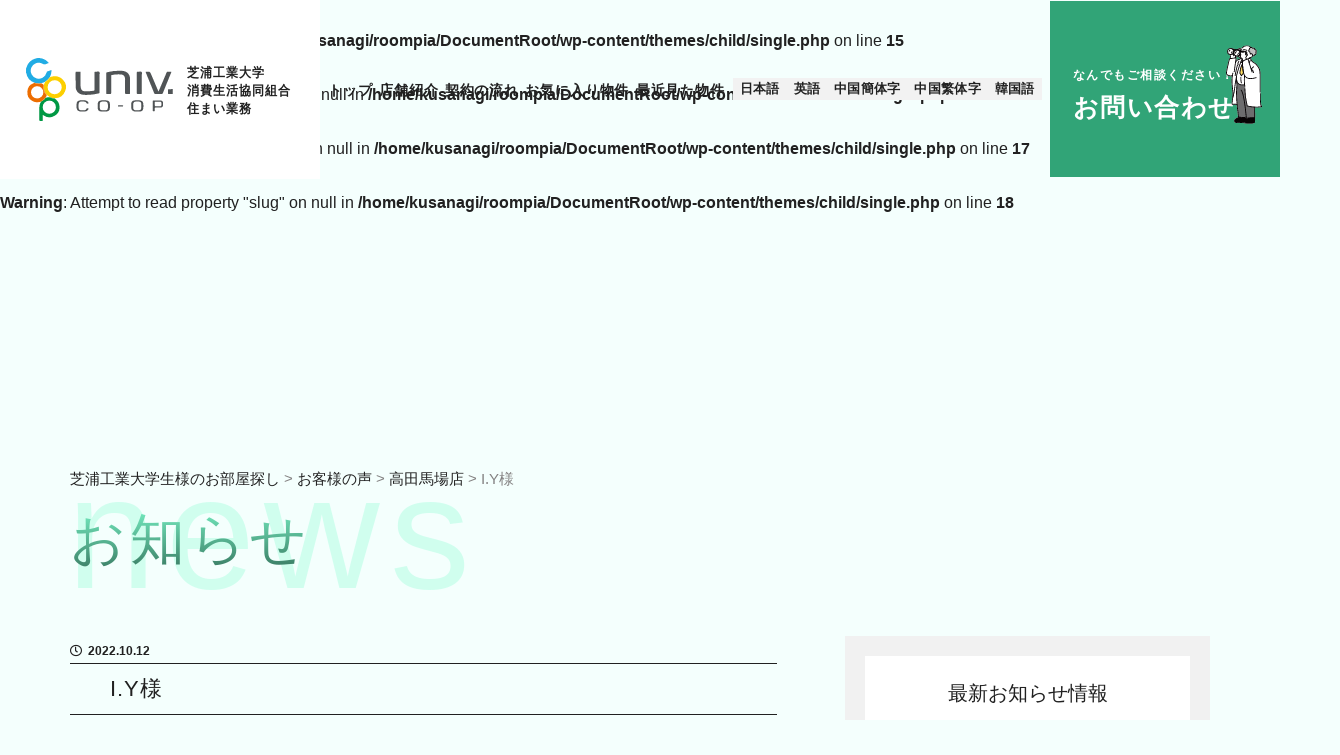

--- FILE ---
content_type: text/html; charset=UTF-8
request_url: https://www.sit-roompia.jp/voice/i-y%E6%A7%98
body_size: 10660
content:
<!doctype html>
<html lang="ja"
	prefix="og: https://ogp.me/ns#" >

<head>
    <!-- Google tag (gtag.js) -->
    <script async src="https://www.googletagmanager.com/gtag/js?id=G-QSDRNJ9ELV"></script>
    <script>
        window.dataLayer = window.dataLayer || [];

        function gtag() {
            dataLayer.push(arguments);
        }
        gtag('js', new Date());

        gtag('config', 'G-QSDRNJ9ELV');
    </script>

    <meta charset="UTF-8">
    <meta name="viewport" content="width=device-width, initial-scale=1">
    <link rel="profile" href="https://gmpg.org/xfn/11">
    <script src="https://www.sit-roompia.jp/wp-content/themes/child/script/jquery-3.6.1.min.js"></script>
    <link href="https://www.sit-roompia.jp/wp-content/themes/child/css/reset.css" rel="stylesheet" />
    <script src="https://www.sit-roompia.jp/wp-content/themes/child/script/bxslider.js"></script>
    <link href="https://www.sit-roompia.jp/wp-content/themes/child/css/jquery-bxslider.css" rel="stylesheet" />
    <script type="text/javascript" src="https://www.sit-roompia.jp/wp-content/themes/child/script/gotop.js"></script>
    <link rel="stylesheet" href="https://www.sit-roompia.jp/wp-content/themes/child/css/animate.css">
    <script src="https://www.sit-roompia.jp/wp-content/themes/child/script/wow.js"></script>
    <script src="https://www.sit-roompia.jp/wp-content/themes/child/script/common.js"></script>
        <link rel="stylesheet" href="https://cdnjs.cloudflare.com/ajax/libs/font-awesome/5.9.0/css/all.min.css" integrity="sha256-UzFD2WYH2U1dQpKDjjZK72VtPeWP50NoJjd26rnAdUI=" crossorigin="anonymous" />
    <!-- slick sliderの読み込み -->
    <link rel="stylesheet" href="https://www.sit-roompia.jp/wp-content/themes/child/css/slick.css">
    <link rel="stylesheet" href="https://www.sit-roompia.jp/wp-content/themes/child/css/slick-theme.css">
    <script src="https://www.sit-roompia.jp/wp-content/themes/child/script/slick.min.js"></script>

    <!-- page.cssの読み込み -->
    <link rel="stylesheet" href="https://www.sit-roompia.jp/wp-content/themes/child/page.css">

    <!-- rellax.minの読み込み -->
    <script src="https://www.sit-roompia.jp/wp-content/themes/child/script/rellax.min.js"></script>

    <!-- lightbox2の読み込み -->
    <link rel="stylesheet" href="https://www.sit-roompia.jp/wp-content/themes/child/css/lightbox.min.css">
    <script src="https://www.sit-roompia.jp/wp-content/themes/child/script/lightbox.min.js"></script>

    <!-- aosの読み込み -->
    <script src="https://www.sit-roompia.jp/wp-content/themes/child/inc/aos/js/aos.js"></script>
    <link rel="stylesheet" href="https://www.sit-roompia.jp/wp-content/themes/child/inc/aos/sass/aos.css" />
    <script>
    document.addEventListener('DOMContentLoaded', function() {
                AOS.init();
            });
    </script>

    <!-- フォント -->
    <script>
        (function(d) {
            var config = {
                    kitId: 'dvy1sxx',
                    scriptTimeout: 3000,
                    async: true
                },
                h = d.documentElement,
                t = setTimeout(function() {
                    h.className = h.className.replace(/\bwf-loading\b/g, "") + " wf-inactive";
                }, config.scriptTimeout),
                tk = d.createElement("script"),
                f = false,
                s = d.getElementsByTagName("script")[0],
                a;
            h.className += " wf-loading";
            tk.src = 'https://use.typekit.net/' + config.kitId + '.js';
            tk.async = true;
            tk.onload = tk.onreadystatechange = function() {
                a = this.readyState;
                if (f || a && a != "complete" && a != "loaded") return;
                f = true;
                clearTimeout(t);
                try {
                    Typekit.load(config)
                } catch (e) {}
            };
            s.parentNode.insertBefore(tk, s)
        })(document);
    </script>

    <title>I.Y様 - 芝浦工業大学生様のお部屋探し</title>

		<!-- All in One SEO 4.1.5.3 -->
		<meta name="robots" content="max-image-preview:large" />
		<link rel="canonical" href="https://www.sit-roompia.jp/voice/i-y%e6%a7%98" />
		<meta property="og:locale" content="ja_JP" />
		<meta property="og:site_name" content="芝浦工業大学生様のお部屋探し -" />
		<meta property="og:type" content="article" />
		<meta property="og:title" content="I.Y様 - 芝浦工業大学生様のお部屋探し" />
		<meta property="og:url" content="https://www.sit-roompia.jp/voice/i-y%e6%a7%98" />
		<meta property="og:image" content="/wp-content/uploads/2024/11/ogp_image.png" />
		<meta property="og:image:secure_url" content="/wp-content/uploads/2024/11/ogp_image.png" />
		<meta property="article:published_time" content="2022-10-12T02:55:16+00:00" />
		<meta property="article:modified_time" content="2022-10-12T02:55:16+00:00" />
		<meta name="twitter:card" content="summary" />
		<meta name="twitter:domain" content="www.sit-roompia.jp" />
		<meta name="twitter:title" content="I.Y様 - 芝浦工業大学生様のお部屋探し" />
		<meta name="twitter:image" content="/wp-content/uploads/2024/11/ogp_image.png" />
		<script type="application/ld+json" class="aioseo-schema">
			{"@context":"https:\/\/schema.org","@graph":[{"@type":"WebSite","@id":"https:\/\/www.sit-roompia.jp\/#website","url":"https:\/\/www.sit-roompia.jp\/","name":"\u829d\u6d66\u5de5\u696d\u5927\u5b66\u751f\u69d8\u306e\u304a\u90e8\u5c4b\u63a2\u3057","inLanguage":"ja","publisher":{"@id":"https:\/\/www.sit-roompia.jp\/#organization"}},{"@type":"Organization","@id":"https:\/\/www.sit-roompia.jp\/#organization","name":"\u30bf\u30a4\u30c8\u30eb\u3092\u5909\u66f4\u3057\u3066\u4e0b\u3055\u3044","url":"https:\/\/www.sit-roompia.jp\/"},{"@type":"BreadcrumbList","@id":"https:\/\/www.sit-roompia.jp\/voice\/i-y%e6%a7%98#breadcrumblist","itemListElement":[{"@type":"ListItem","@id":"https:\/\/www.sit-roompia.jp\/#listItem","position":1,"item":{"@type":"WebPage","@id":"https:\/\/www.sit-roompia.jp\/","name":"\u30db\u30fc\u30e0","description":"\u829d\u6d66\u5de5\u696d\u5927\u5b66\u306e\u5728\u5b66\u751f\u69d8\u3001\u9032\u5b66\u4e88\u5b9a\u306e\u5b66\u751f\u69d8\u306e\u304a\u90e8\u5c4b\u3055\u304c\u3057\u3002\u8cc3\u8cb8\u7269\u4ef6\u30fb\u4f4f\u307f\u66ff\u3048\u306e\u3054\u76f8\u8ac7\u306f\u829d\u6d66\u5de5\u696d\u5927\u5b66\u751f\u5354\u4f4f\u307e\u3044\u4e8b\u696d\u696d\u52d9\u59d4\u8a17\u4f1a\u793e (\u682a)\u30a2\u30f3\u30d3\u30b7\u30e7\u30f3\u30fb\u30a8\u30fc\u30b8\u30a7\u30f3\u30b7\u30fc\u306b\u304a\u4efb\u305b\u4e0b\u3055\u3044","url":"https:\/\/www.sit-roompia.jp\/"}}]},{"@type":"Person","@id":"https:\/\/www.sit-roompia.jp\/author\/makesview_admin#author","url":"https:\/\/www.sit-roompia.jp\/author\/makesview_admin","name":"makesview_admin","image":{"@type":"ImageObject","@id":"https:\/\/www.sit-roompia.jp\/voice\/i-y%e6%a7%98#authorImage","url":"https:\/\/secure.gravatar.com\/avatar\/ca52e122434c5caa0348ae6ede3fb0e7?s=96&d=mm&r=g","width":96,"height":96,"caption":"makesview_admin"}},{"@type":"WebPage","@id":"https:\/\/www.sit-roompia.jp\/voice\/i-y%e6%a7%98#webpage","url":"https:\/\/www.sit-roompia.jp\/voice\/i-y%e6%a7%98","name":"I.Y\u69d8 - \u829d\u6d66\u5de5\u696d\u5927\u5b66\u751f\u69d8\u306e\u304a\u90e8\u5c4b\u63a2\u3057","inLanguage":"ja","isPartOf":{"@id":"https:\/\/www.sit-roompia.jp\/#website"},"breadcrumb":{"@id":"https:\/\/www.sit-roompia.jp\/voice\/i-y%e6%a7%98#breadcrumblist"},"author":"https:\/\/www.sit-roompia.jp\/author\/makesview_admin#author","creator":"https:\/\/www.sit-roompia.jp\/author\/makesview_admin#author","datePublished":"2022-10-12T02:55:16+09:00","dateModified":"2022-10-12T02:55:16+09:00"}]}
		</script>
		<!-- All in One SEO -->

<link rel='dns-prefetch' href='//www.sit-roompia.jp' />
<link rel='dns-prefetch' href='//s.w.org' />
<link rel="alternate" type="application/rss+xml" title="芝浦工業大学生様のお部屋探し &raquo; フィード" href="https://www.sit-roompia.jp/feed" />
<link rel="alternate" type="application/rss+xml" title="芝浦工業大学生様のお部屋探し &raquo; コメントフィード" href="https://www.sit-roompia.jp/comments/feed" />
<script>
window._wpemojiSettings = {"baseUrl":"https:\/\/s.w.org\/images\/core\/emoji\/14.0.0\/72x72\/","ext":".png","svgUrl":"https:\/\/s.w.org\/images\/core\/emoji\/14.0.0\/svg\/","svgExt":".svg","source":{"concatemoji":"https:\/\/www.sit-roompia.jp\/wp-includes\/js\/wp-emoji-release.min.js?ver=6.0.11"}};
/*! This file is auto-generated */
!function(e,a,t){var n,r,o,i=a.createElement("canvas"),p=i.getContext&&i.getContext("2d");function s(e,t){var a=String.fromCharCode,e=(p.clearRect(0,0,i.width,i.height),p.fillText(a.apply(this,e),0,0),i.toDataURL());return p.clearRect(0,0,i.width,i.height),p.fillText(a.apply(this,t),0,0),e===i.toDataURL()}function c(e){var t=a.createElement("script");t.src=e,t.defer=t.type="text/javascript",a.getElementsByTagName("head")[0].appendChild(t)}for(o=Array("flag","emoji"),t.supports={everything:!0,everythingExceptFlag:!0},r=0;r<o.length;r++)t.supports[o[r]]=function(e){if(!p||!p.fillText)return!1;switch(p.textBaseline="top",p.font="600 32px Arial",e){case"flag":return s([127987,65039,8205,9895,65039],[127987,65039,8203,9895,65039])?!1:!s([55356,56826,55356,56819],[55356,56826,8203,55356,56819])&&!s([55356,57332,56128,56423,56128,56418,56128,56421,56128,56430,56128,56423,56128,56447],[55356,57332,8203,56128,56423,8203,56128,56418,8203,56128,56421,8203,56128,56430,8203,56128,56423,8203,56128,56447]);case"emoji":return!s([129777,127995,8205,129778,127999],[129777,127995,8203,129778,127999])}return!1}(o[r]),t.supports.everything=t.supports.everything&&t.supports[o[r]],"flag"!==o[r]&&(t.supports.everythingExceptFlag=t.supports.everythingExceptFlag&&t.supports[o[r]]);t.supports.everythingExceptFlag=t.supports.everythingExceptFlag&&!t.supports.flag,t.DOMReady=!1,t.readyCallback=function(){t.DOMReady=!0},t.supports.everything||(n=function(){t.readyCallback()},a.addEventListener?(a.addEventListener("DOMContentLoaded",n,!1),e.addEventListener("load",n,!1)):(e.attachEvent("onload",n),a.attachEvent("onreadystatechange",function(){"complete"===a.readyState&&t.readyCallback()})),(e=t.source||{}).concatemoji?c(e.concatemoji):e.wpemoji&&e.twemoji&&(c(e.twemoji),c(e.wpemoji)))}(window,document,window._wpemojiSettings);
</script>
<style>
img.wp-smiley,
img.emoji {
	display: inline !important;
	border: none !important;
	box-shadow: none !important;
	height: 1em !important;
	width: 1em !important;
	margin: 0 0.07em !important;
	vertical-align: -0.1em !important;
	background: none !important;
	padding: 0 !important;
}
</style>
	<link rel='stylesheet' id='wp-block-library-css'  href='https://www.sit-roompia.jp/wp-includes/css/dist/block-library/style.min.css?ver=6.0.11' media='all' />
<style id='wp-block-library-theme-inline-css'>
.wp-block-audio figcaption{color:#555;font-size:13px;text-align:center}.is-dark-theme .wp-block-audio figcaption{color:hsla(0,0%,100%,.65)}.wp-block-code{border:1px solid #ccc;border-radius:4px;font-family:Menlo,Consolas,monaco,monospace;padding:.8em 1em}.wp-block-embed figcaption{color:#555;font-size:13px;text-align:center}.is-dark-theme .wp-block-embed figcaption{color:hsla(0,0%,100%,.65)}.blocks-gallery-caption{color:#555;font-size:13px;text-align:center}.is-dark-theme .blocks-gallery-caption{color:hsla(0,0%,100%,.65)}.wp-block-image figcaption{color:#555;font-size:13px;text-align:center}.is-dark-theme .wp-block-image figcaption{color:hsla(0,0%,100%,.65)}.wp-block-pullquote{border-top:4px solid;border-bottom:4px solid;margin-bottom:1.75em;color:currentColor}.wp-block-pullquote__citation,.wp-block-pullquote cite,.wp-block-pullquote footer{color:currentColor;text-transform:uppercase;font-size:.8125em;font-style:normal}.wp-block-quote{border-left:.25em solid;margin:0 0 1.75em;padding-left:1em}.wp-block-quote cite,.wp-block-quote footer{color:currentColor;font-size:.8125em;position:relative;font-style:normal}.wp-block-quote.has-text-align-right{border-left:none;border-right:.25em solid;padding-left:0;padding-right:1em}.wp-block-quote.has-text-align-center{border:none;padding-left:0}.wp-block-quote.is-large,.wp-block-quote.is-style-large,.wp-block-quote.is-style-plain{border:none}.wp-block-search .wp-block-search__label{font-weight:700}:where(.wp-block-group.has-background){padding:1.25em 2.375em}.wp-block-separator.has-css-opacity{opacity:.4}.wp-block-separator{border:none;border-bottom:2px solid;margin-left:auto;margin-right:auto}.wp-block-separator.has-alpha-channel-opacity{opacity:1}.wp-block-separator:not(.is-style-wide):not(.is-style-dots){width:100px}.wp-block-separator.has-background:not(.is-style-dots){border-bottom:none;height:1px}.wp-block-separator.has-background:not(.is-style-wide):not(.is-style-dots){height:2px}.wp-block-table thead{border-bottom:3px solid}.wp-block-table tfoot{border-top:3px solid}.wp-block-table td,.wp-block-table th{padding:.5em;border:1px solid;word-break:normal}.wp-block-table figcaption{color:#555;font-size:13px;text-align:center}.is-dark-theme .wp-block-table figcaption{color:hsla(0,0%,100%,.65)}.wp-block-video figcaption{color:#555;font-size:13px;text-align:center}.is-dark-theme .wp-block-video figcaption{color:hsla(0,0%,100%,.65)}.wp-block-template-part.has-background{padding:1.25em 2.375em;margin-top:0;margin-bottom:0}
</style>
<style id='global-styles-inline-css'>
body{--wp--preset--color--black: #000000;--wp--preset--color--cyan-bluish-gray: #abb8c3;--wp--preset--color--white: #FFFFFF;--wp--preset--color--pale-pink: #f78da7;--wp--preset--color--vivid-red: #cf2e2e;--wp--preset--color--luminous-vivid-orange: #ff6900;--wp--preset--color--luminous-vivid-amber: #fcb900;--wp--preset--color--light-green-cyan: #7bdcb5;--wp--preset--color--vivid-green-cyan: #00d084;--wp--preset--color--pale-cyan-blue: #8ed1fc;--wp--preset--color--vivid-cyan-blue: #0693e3;--wp--preset--color--vivid-purple: #9b51e0;--wp--preset--color--dark-gray: #28303D;--wp--preset--color--gray: #39414D;--wp--preset--color--green: #D1E4DD;--wp--preset--color--blue: #D1DFE4;--wp--preset--color--purple: #D1D1E4;--wp--preset--color--red: #E4D1D1;--wp--preset--color--orange: #E4DAD1;--wp--preset--color--yellow: #EEEADD;--wp--preset--gradient--vivid-cyan-blue-to-vivid-purple: linear-gradient(135deg,rgba(6,147,227,1) 0%,rgb(155,81,224) 100%);--wp--preset--gradient--light-green-cyan-to-vivid-green-cyan: linear-gradient(135deg,rgb(122,220,180) 0%,rgb(0,208,130) 100%);--wp--preset--gradient--luminous-vivid-amber-to-luminous-vivid-orange: linear-gradient(135deg,rgba(252,185,0,1) 0%,rgba(255,105,0,1) 100%);--wp--preset--gradient--luminous-vivid-orange-to-vivid-red: linear-gradient(135deg,rgba(255,105,0,1) 0%,rgb(207,46,46) 100%);--wp--preset--gradient--very-light-gray-to-cyan-bluish-gray: linear-gradient(135deg,rgb(238,238,238) 0%,rgb(169,184,195) 100%);--wp--preset--gradient--cool-to-warm-spectrum: linear-gradient(135deg,rgb(74,234,220) 0%,rgb(151,120,209) 20%,rgb(207,42,186) 40%,rgb(238,44,130) 60%,rgb(251,105,98) 80%,rgb(254,248,76) 100%);--wp--preset--gradient--blush-light-purple: linear-gradient(135deg,rgb(255,206,236) 0%,rgb(152,150,240) 100%);--wp--preset--gradient--blush-bordeaux: linear-gradient(135deg,rgb(254,205,165) 0%,rgb(254,45,45) 50%,rgb(107,0,62) 100%);--wp--preset--gradient--luminous-dusk: linear-gradient(135deg,rgb(255,203,112) 0%,rgb(199,81,192) 50%,rgb(65,88,208) 100%);--wp--preset--gradient--pale-ocean: linear-gradient(135deg,rgb(255,245,203) 0%,rgb(182,227,212) 50%,rgb(51,167,181) 100%);--wp--preset--gradient--electric-grass: linear-gradient(135deg,rgb(202,248,128) 0%,rgb(113,206,126) 100%);--wp--preset--gradient--midnight: linear-gradient(135deg,rgb(2,3,129) 0%,rgb(40,116,252) 100%);--wp--preset--gradient--purple-to-yellow: linear-gradient(160deg, #D1D1E4 0%, #EEEADD 100%);--wp--preset--gradient--yellow-to-purple: linear-gradient(160deg, #EEEADD 0%, #D1D1E4 100%);--wp--preset--gradient--green-to-yellow: linear-gradient(160deg, #D1E4DD 0%, #EEEADD 100%);--wp--preset--gradient--yellow-to-green: linear-gradient(160deg, #EEEADD 0%, #D1E4DD 100%);--wp--preset--gradient--red-to-yellow: linear-gradient(160deg, #E4D1D1 0%, #EEEADD 100%);--wp--preset--gradient--yellow-to-red: linear-gradient(160deg, #EEEADD 0%, #E4D1D1 100%);--wp--preset--gradient--purple-to-red: linear-gradient(160deg, #D1D1E4 0%, #E4D1D1 100%);--wp--preset--gradient--red-to-purple: linear-gradient(160deg, #E4D1D1 0%, #D1D1E4 100%);--wp--preset--duotone--dark-grayscale: url('#wp-duotone-dark-grayscale');--wp--preset--duotone--grayscale: url('#wp-duotone-grayscale');--wp--preset--duotone--purple-yellow: url('#wp-duotone-purple-yellow');--wp--preset--duotone--blue-red: url('#wp-duotone-blue-red');--wp--preset--duotone--midnight: url('#wp-duotone-midnight');--wp--preset--duotone--magenta-yellow: url('#wp-duotone-magenta-yellow');--wp--preset--duotone--purple-green: url('#wp-duotone-purple-green');--wp--preset--duotone--blue-orange: url('#wp-duotone-blue-orange');--wp--preset--font-size--small: 18px;--wp--preset--font-size--medium: 20px;--wp--preset--font-size--large: 24px;--wp--preset--font-size--x-large: 42px;--wp--preset--font-size--extra-small: 16px;--wp--preset--font-size--normal: 20px;--wp--preset--font-size--extra-large: 40px;--wp--preset--font-size--huge: 96px;--wp--preset--font-size--gigantic: 144px;}.has-black-color{color: var(--wp--preset--color--black) !important;}.has-cyan-bluish-gray-color{color: var(--wp--preset--color--cyan-bluish-gray) !important;}.has-white-color{color: var(--wp--preset--color--white) !important;}.has-pale-pink-color{color: var(--wp--preset--color--pale-pink) !important;}.has-vivid-red-color{color: var(--wp--preset--color--vivid-red) !important;}.has-luminous-vivid-orange-color{color: var(--wp--preset--color--luminous-vivid-orange) !important;}.has-luminous-vivid-amber-color{color: var(--wp--preset--color--luminous-vivid-amber) !important;}.has-light-green-cyan-color{color: var(--wp--preset--color--light-green-cyan) !important;}.has-vivid-green-cyan-color{color: var(--wp--preset--color--vivid-green-cyan) !important;}.has-pale-cyan-blue-color{color: var(--wp--preset--color--pale-cyan-blue) !important;}.has-vivid-cyan-blue-color{color: var(--wp--preset--color--vivid-cyan-blue) !important;}.has-vivid-purple-color{color: var(--wp--preset--color--vivid-purple) !important;}.has-black-background-color{background-color: var(--wp--preset--color--black) !important;}.has-cyan-bluish-gray-background-color{background-color: var(--wp--preset--color--cyan-bluish-gray) !important;}.has-white-background-color{background-color: var(--wp--preset--color--white) !important;}.has-pale-pink-background-color{background-color: var(--wp--preset--color--pale-pink) !important;}.has-vivid-red-background-color{background-color: var(--wp--preset--color--vivid-red) !important;}.has-luminous-vivid-orange-background-color{background-color: var(--wp--preset--color--luminous-vivid-orange) !important;}.has-luminous-vivid-amber-background-color{background-color: var(--wp--preset--color--luminous-vivid-amber) !important;}.has-light-green-cyan-background-color{background-color: var(--wp--preset--color--light-green-cyan) !important;}.has-vivid-green-cyan-background-color{background-color: var(--wp--preset--color--vivid-green-cyan) !important;}.has-pale-cyan-blue-background-color{background-color: var(--wp--preset--color--pale-cyan-blue) !important;}.has-vivid-cyan-blue-background-color{background-color: var(--wp--preset--color--vivid-cyan-blue) !important;}.has-vivid-purple-background-color{background-color: var(--wp--preset--color--vivid-purple) !important;}.has-black-border-color{border-color: var(--wp--preset--color--black) !important;}.has-cyan-bluish-gray-border-color{border-color: var(--wp--preset--color--cyan-bluish-gray) !important;}.has-white-border-color{border-color: var(--wp--preset--color--white) !important;}.has-pale-pink-border-color{border-color: var(--wp--preset--color--pale-pink) !important;}.has-vivid-red-border-color{border-color: var(--wp--preset--color--vivid-red) !important;}.has-luminous-vivid-orange-border-color{border-color: var(--wp--preset--color--luminous-vivid-orange) !important;}.has-luminous-vivid-amber-border-color{border-color: var(--wp--preset--color--luminous-vivid-amber) !important;}.has-light-green-cyan-border-color{border-color: var(--wp--preset--color--light-green-cyan) !important;}.has-vivid-green-cyan-border-color{border-color: var(--wp--preset--color--vivid-green-cyan) !important;}.has-pale-cyan-blue-border-color{border-color: var(--wp--preset--color--pale-cyan-blue) !important;}.has-vivid-cyan-blue-border-color{border-color: var(--wp--preset--color--vivid-cyan-blue) !important;}.has-vivid-purple-border-color{border-color: var(--wp--preset--color--vivid-purple) !important;}.has-vivid-cyan-blue-to-vivid-purple-gradient-background{background: var(--wp--preset--gradient--vivid-cyan-blue-to-vivid-purple) !important;}.has-light-green-cyan-to-vivid-green-cyan-gradient-background{background: var(--wp--preset--gradient--light-green-cyan-to-vivid-green-cyan) !important;}.has-luminous-vivid-amber-to-luminous-vivid-orange-gradient-background{background: var(--wp--preset--gradient--luminous-vivid-amber-to-luminous-vivid-orange) !important;}.has-luminous-vivid-orange-to-vivid-red-gradient-background{background: var(--wp--preset--gradient--luminous-vivid-orange-to-vivid-red) !important;}.has-very-light-gray-to-cyan-bluish-gray-gradient-background{background: var(--wp--preset--gradient--very-light-gray-to-cyan-bluish-gray) !important;}.has-cool-to-warm-spectrum-gradient-background{background: var(--wp--preset--gradient--cool-to-warm-spectrum) !important;}.has-blush-light-purple-gradient-background{background: var(--wp--preset--gradient--blush-light-purple) !important;}.has-blush-bordeaux-gradient-background{background: var(--wp--preset--gradient--blush-bordeaux) !important;}.has-luminous-dusk-gradient-background{background: var(--wp--preset--gradient--luminous-dusk) !important;}.has-pale-ocean-gradient-background{background: var(--wp--preset--gradient--pale-ocean) !important;}.has-electric-grass-gradient-background{background: var(--wp--preset--gradient--electric-grass) !important;}.has-midnight-gradient-background{background: var(--wp--preset--gradient--midnight) !important;}.has-small-font-size{font-size: var(--wp--preset--font-size--small) !important;}.has-medium-font-size{font-size: var(--wp--preset--font-size--medium) !important;}.has-large-font-size{font-size: var(--wp--preset--font-size--large) !important;}.has-x-large-font-size{font-size: var(--wp--preset--font-size--x-large) !important;}
</style>
<link rel='stylesheet' id='twenty-twenty-one-print-style-css'  href='https://www.sit-roompia.jp/wp-content/themes/twentytwentyone/assets/css/print.css?ver=1.0.0' media='print' />
<link rel='stylesheet' id='child-style-css'  href='https://www.sit-roompia.jp/wp-content/themes/child/style.css?ver=6.0.11' media='all' />
<link rel="https://api.w.org/" href="https://www.sit-roompia.jp/wp-json/" /><link rel="alternate" type="application/json" href="https://www.sit-roompia.jp/wp-json/wp/v2/voice/442" /><link rel="EditURI" type="application/rsd+xml" title="RSD" href="https://www.sit-roompia.jp/xmlrpc.php?rsd" />
<link rel="wlwmanifest" type="application/wlwmanifest+xml" href="https://www.sit-roompia.jp/wp-includes/wlwmanifest.xml" /> 
<meta name="generator" content="WordPress 6.0.11" />
<link rel='shortlink' href='https://www.sit-roompia.jp/?p=442' />
<link rel="alternate" type="application/json+oembed" href="https://www.sit-roompia.jp/wp-json/oembed/1.0/embed?url=https%3A%2F%2Fwww.sit-roompia.jp%2Fvoice%2Fi-y%25e6%25a7%2598" />
<link rel="alternate" type="text/xml+oembed" href="https://www.sit-roompia.jp/wp-json/oembed/1.0/embed?url=https%3A%2F%2Fwww.sit-roompia.jp%2Fvoice%2Fi-y%25e6%25a7%2598&#038;format=xml" />
<link rel="icon" href="https://www.sit-roompia.jp/wp-content/uploads/2022/10/cropped-favicon-32x32.png" sizes="32x32" />
<link rel="icon" href="https://www.sit-roompia.jp/wp-content/uploads/2022/10/cropped-favicon-192x192.png" sizes="192x192" />
<link rel="apple-touch-icon" href="https://www.sit-roompia.jp/wp-content/uploads/2022/10/cropped-favicon-180x180.png" />
<meta name="msapplication-TileImage" content="https://www.sit-roompia.jp/wp-content/uploads/2022/10/cropped-favicon-270x270.png" />

</head>

<body class="voice-template-default single single-voice postid-442 wp-embed-responsive is-light-theme no-js singular">

    <div id="page_top"></div>
    <!--トップに戻る用-->

    <!--
**************************************************
■ スマホヘッダー
***************************************************
-->
    <div class="sp">

        <header id="sp_header">
            <div class="logo wow fadeInLeft">
                <a href="https://www.sit-roompia.jp">
                    <img src="https://www.sit-roompia.jp/wp-content/uploads/2022/10/top_header_logo.svg" alt="">
                </a>
            </div>
            <label class="open" for="popup">
                <div class="language_icon">
                    <img src="/wp-content/uploads/2023/08/language_icon.png">
                </div>
            </label>
            <input type="checkbox" id="popup">
            <div class="overlay">
                <div class="window">
                    <label class="close" for="popup">×</label>
                    <ul class="language_ul">
                        <li>
                            <a href="https://www.sit-roompia.jp/">日本語</a>
                        </li>
                        <li>
                            <a href="https://www.sit-roompia.jp.e.age.hp.transer.com/">英語</a>
                        </li>
                        <li>
                            <a href="https://www.sit-roompia.jp.c.age.hp.transer.com/">中国簡体字</a>
                        </li>
                        <li>
                            <a href="https://www.sit-roompia.jp.t.age.hp.transer.com/">中国繁体字</a>
                        </li>
                        <li>
                            <a href="https://www.sit-roompia.jp.k.age.hp.transer.com/">韓国語</a>
                        </li>
                    </ul>
                </div>
            </div>
        </header>

        <!--
        ===================================================
        ■ ハンバーガーメニュー ※使用する方のコメントアウトを外す
        ===================================================
        -->

        
<link rel="stylesheet" type="text/css" href="https://www.sit-roompia.jp/wp-content/themes/child/hamburgerMenu/type-side/menu.css">


<script type="text/javascript" src="https://www.sit-roompia.jp/wp-content/themes/child/hamburgerMenu/common/menu.js"></script>

<div class="hamburger">
  <span></span>
  <span></span>
  <span></span>
</div>

<nav class="globalMenuSp flex">
  <ul>
    <li><a href="https://www.sit-roompia.jp">トップ</a></li>
    <li><a href="/flow">契約の流れ</a></li>
    <li><a href="https://asp.athome.jp/072341/tokushu/20221026161759/search_type/map/bukken?&ken_cd%5B%5D=11&lp=710&shozaichi_cd%5B%5D=UEVZX1k" target="_blank">大宮キャンパス非公開物件</a></li>
    <li><a href="https://asp.athome.jp/072341/tokushu/20221026182150/bukken?lp=710" target="_blank">大宮キャンパス周辺の物件</a></li>
    <li><a href="https://asp.athome.jp/072341/tokushu/20221026182448" target="_blank">豊洲キャンパス周辺の物件</a></li>
    <li><a href="https://asp.athome.jp/072341/shumoku/chintai/ken?lp=210&shubetsu=chintai&skip_pages%5Bshumoku%5D=true" target="_blank">条件を絞り込んで検索</a></li>
    <li><a href="https://asp.athome.jp/072341/favorite_bukken?lp=210" target="_blank">お気に入り物件</a></li>
    <li><a href="https://asp.athome.jp/072341/recently_viewed_bukken?lp=210" target="_blank">最近見た物件</a></li>
    <li><a href="/voice">お客様の声</a></li>
    <li><a href="/store">店舗紹介</a></li>
  </ul>
  <div class="sp_language_box">
    <ul>
        <li>
            <a href="https://www.sit-roompia.jp/">日本語</a>
        </li>
        <li>
            <a href="https://www.sit-roompia.jp.e.age.hp.transer.com/">英語</a>
        </li>
        <li>
            <a href="https://www.sit-roompia.jp.c.age.hp.transer.com/">中国簡体字</a>
        </li>
        <li>
            <a href="https://www.sit-roompia.jp.t.age.hp.transer.com/">中国繁体字</a>
        </li>
        <li>
            <a href="https://www.sit-roompia.jp.k.age.hp.transer.com/">韓国語</a>
        </li>
    </ul>
  </div>
</nav>
        
        
        
    </div>

    <div class="pc">
        <header id="header" class="fixed">
            <div class="hd_box flex-sb">
                <div class="logo_img wow fadeInLeft" >
                    <img src="/wp-content/uploads/2022/10/top_main_logo.svg" alt="">
                </div>
                <div class="hd_menu wow fadeInRight" >
                    <ul class="flex-sb">
                        <li>
                            <a href="https://www.sit-roompia.jp" class="menu">トップ</a>
                        </li>
                        <li>
                            <a href="/store" class="menu">店舗紹介</a>
                        </li>
                        <li>
                            <a href="/flow" class="menu">契約の流れ</a>
                        </li>
                        <li>
                            <a href="https://asp.athome.jp/072341/favorite_bukken?lp=210" class="menu" target="_blank">お気に入り物件</a>
                        </li>
                        <li>
                            <a href="https://asp.athome.jp/072341/recently_viewed_bukken?lp=210" class="menu" target="_blank">最近見た物件</a>
                        </li>
                    </ul>
                </div>
                <div class="hd_language wow fadeInRight" >
                    <ul>
                        <li>
                            <a href="https://www.sit-roompia.jp/">日本語</a>
                        </li>
                        <li>
                            <a href="https://www.sit-roompia.jp.e.age.hp.transer.com/">英語</a>
                        </li>
                        <li>
                            <a href="https://www.sit-roompia.jp.c.age.hp.transer.com/">中国簡体字</a>
                        </li>
                        <li>
                            <a href="https://www.sit-roompia.jp.t.age.hp.transer.com/">中国繁体字</a>
                        </li>
                        <li>
                            <a href="https://www.sit-roompia.jp.k.age.hp.transer.com/">韓国語</a>
                        </li>
                    </ul>
                </div>
                <div class="hd_contact_btn wow fadeInRight" >
                    <a href="/contact" class="button flex"><span class="small">なんでもご相談ください！</span><br>お問い合わせ</a>
                </div>
            </div>
        </header>
        <div id="header_fixed">
            <div class="header_box flex-sb">
                <a href="https://www.sit-roompia.jp" class="logo_img"><img src="/wp-content/uploads/2022/10/top_header_logo.svg" alt=""></a>
                <div class="hd_content flex">
                    <div class="menu_box">
                        <ul class="flex-sb">
                            <li>
                                <a href="https://www.sit-roompia.jp" class="link">トップ</a>
                            </li>
                            <li>
                                <a href="/store" class="link">店舗紹介</a>
                            </li>
                            <li>
                                <a href="/flow" class="link">契約の流れ</a>
                            </li>
                            <li>
                                <a href="https://asp.athome.jp/072341/favorite_bukken?lp=210" class="link" target="_blank">お気に入り物件</a>
                            </li>
                            <li>
                                <a href="https://asp.athome.jp/072341/recently_viewed_bukken?lp=210" class="link" target="_blank">最近見た物件</a>
                            </li>
                        </ul>
                    </div>
                    <div class="tel_box">
                        <p class="tel_number akro">Tel.048-797-6244</p>
                        <p class="time">営業時間/10:30～17:30　日曜・祝日通常営業</p>
                    </div>
                    <div class="contact_btn">
                        <a href="/contact" class="contact_link"><span class="small">なんでもご相談ください！</span><br>お問い合わせ</a>
                    </div>
                </div>
            </div>
        </div>
    </div><br />
<b>Warning</b>:  Undefined array key 0 in <b>/home/kusanagi/roompia/DocumentRoot/wp-content/themes/child/single.php</b> on line <b>15</b><br />
<br />
<b>Warning</b>:  Attempt to read property "name" on null in <b>/home/kusanagi/roompia/DocumentRoot/wp-content/themes/child/single.php</b> on line <b>16</b><br />
<br />
<b>Warning</b>:  Attempt to read property "cat_ID" on null in <b>/home/kusanagi/roompia/DocumentRoot/wp-content/themes/child/single.php</b> on line <b>17</b><br />
<br />
<b>Warning</b>:  Attempt to read property "slug" on null in <b>/home/kusanagi/roompia/DocumentRoot/wp-content/themes/child/single.php</b> on line <b>18</b><br />

<div class="common-page_main wow fadeInLeft">
    <div class="breadcrumb">
        <div class="wrap">
            <!-- Breadcrumb NavXT 6.6.0 -->
<span property="itemListElement" typeof="ListItem"><a property="item" typeof="WebPage" title="Go to 芝浦工業大学生様のお部屋探し." href="https://www.sit-roompia.jp" class="home" ><span property="name">芝浦工業大学生様のお部屋探し</span></a><meta property="position" content="1"></span> &gt; <span property="itemListElement" typeof="ListItem"><a property="item" typeof="WebPage" title="Go to お客様の声." href="https://www.sit-roompia.jp/voice" class="post post-voice-archive" ><span property="name">お客様の声</span></a><meta property="position" content="2"></span> &gt; <span property="itemListElement" typeof="ListItem"><a property="item" typeof="WebPage" title="Go to the 高田馬場店 店舗 archives." href="https://www.sit-roompia.jp/voice_store/takadanobaba" class="taxonomy voice_store" ><span property="name">高田馬場店</span></a><meta property="position" content="3"></span> &gt; <span property="itemListElement" typeof="ListItem"><span property="name" class="post post-voice current-item">I.Y様</span><meta property="url" content="https://www.sit-roompia.jp/voice/i-y%e6%a7%98"><meta property="position" content="4"></span>        </div>
    </div>
    <div class="wrap">
        <div class="title_box pr">
            <h1 class="title">お知らせ</h1>
            <p class="sub_title pc rellax" data-rellax-speed="2" data-rellax-percentage="0.5" data-rellax-zindex="5">news</p>
            <p class="sub_title sp">news</p>
        </div>
    </div>
</div>

<main id="main" class="single-main">

    <div class="common-page_wrap wow fadeInUp">
        <div id="single_page">
            <div class="wrap">
                <div class="fl_wrap flex-sb">
                    <div class="singleContent">
                        
<article id="post-442" class="post-442 voice type-voice status-publish hentry voice_store-takadanobaba voice_person-mishima entry">

    
    <div class="single_title">
        <time><i class="far fa-clock"></i>2022.10.12</time>
        <h1>I.Y様</h1>
    </div>

	

</article><!-- #post-${ID} -->
                        <div>
                            <a href="" class="ichiran_link">
                                一覧へ
                            </a>
                        </div>
                    </div>
                    <div class="singleSidebar">
                        
<aside id="info-side" class="pc">
    <h2>最新お知らせ情報</h2>
    <ul>
                        <li>
                    <a href="https://www.sit-roompia.jp/news/1623">
                        <time><i class="far fa-clock"></i>2025.09.19</time>
                        <h3>豊洲キャンパス　先行　住み替え個別相談会を開始しました</h3>
                    </a>
                </li>
                            <li>
                    <a href="https://www.sit-roompia.jp/news/1570">
                        <time><i class="far fa-clock"></i>2024.01.04</time>
                        <h3>令和6年能登半島地震のお見舞い</h3>
                    </a>
                </li>
                            <li>
                    <a href="https://www.sit-roompia.jp/news/1561">
                        <time><i class="far fa-clock"></i>2023.09.15</time>
                        <h3>豊洲キャンパス　先行　住み替え個別相談会を開始しました</h3>
                    </a>
                </li>
                            <li>
                    <a href="https://www.sit-roompia.jp/news/1541">
                        <time><i class="far fa-clock"></i>2023.03.02</time>
                        <h3>予約対応のお知らせ</h3>
                    </a>
                </li>
                            <li>
                    <a href="https://www.sit-roompia.jp/news/1535">
                        <time><i class="far fa-clock"></i>2023.01.08</time>
                        <h3>臨時休業・予約対応のお知らせ</h3>
                    </a>
                </li>
                            <li>
                    <a href="https://www.sit-roompia.jp/news/1532">
                        <time><i class="far fa-clock"></i>2022.12.27</time>
                        <h3>年末年始休暇のお知らせ</h3>
                    </a>
                </li>
                            <li>
                    <a href="https://www.sit-roompia.jp/news/1352">
                        <time><i class="far fa-clock"></i>2022.11.15</time>
                        <h3>住替え相談会参加の御礼と個別相談会の開催について！</h3>
                    </a>
                </li>
                            <li>
                    <a href="https://www.sit-roompia.jp/news/1332">
                        <time><i class="far fa-clock"></i>2022.11.01</time>
                        <h3>11.12 第2回住替え相談会開催 最終日！</h3>
                    </a>
                </li>
                            <li>
                    <a href="https://www.sit-roompia.jp/news/1330">
                        <time><i class="far fa-clock"></i>2022.11.01</time>
                        <h3>10.29 第1回住替え相談会のご参加ありがとうございました。</h3>
                    </a>
                </li>
                            <li>
                    <a href="https://www.sit-roompia.jp/news/1328">
                        <time><i class="far fa-clock"></i>2022.11.01</time>
                        <h3>10.29 ★キャンパス周辺物件 初出し★ tiktok公開！</h3>
                    </a>
                </li>
                                </ul>
</aside>                    </div>
                </div>
            </div>
        </div>
    </div>

</main><!-- #main -->


<!-- <section id="sp_tuiju" class="sp">
    <div class="wrap">
        <div class="inner flex-sb">
            <div class="link">
                <a href="https://line.me/R/ti/p/%40448xzacx">
                    <p class="icon">
                        <img src="/wp-content/uploads/2022/10/icon_contact_line_yellow_sp.svg" alt="">
                    </p>
                    <p class="text corp">大宮キャンパスLINE</p>
                </a>
            </div>
            <div class="link">
                <a href="https://line.me/R/ti/p/%40820qrhet">
                    <p class="icon">
                        <img src="/wp-content/uploads/2022/10/icon_contact_line_yellow_sp.svg" alt="">
                    </p>
                    <p class="text corp">豊洲キャンパスLINE</p>
                </a>
            </div>
        </div>
    </div>
</section> -->

<footer id="footer" data-aos="fade-up">
    <div class="wrap3">
        <div class="inner">
            <div class="footer_box flex-sb">
                <div class="menu_box">
                    <ul class="flex">
                        <li>
                            <a href="https://www.sit-roompia.jp" class="link">トップ</a>
                        </li>
                        <li>
                            <a href="/store" class="link">店舗紹介</a>
                        </li>
                        <li>
                            <a href="/flow" class="link">契約の流れ</a>
                        </li>
                        <li>
                            <a href="/public" class="link">不動産用語集</a>
                        </li>
                        <li>
                            <a href="/guardian" class="link">保護者様へ</a>
                        </li>
                    </ul>
                    <ul class="flex">
                        <li>
                            <a href="/naiken" class="link">内見時のチェックポイント</a>
                        </li>
                        <li>
                            <a href="/hikkoshi" class="link">引越しのチェックポイント</a>
                        </li>
                        <li>
                            <a href="https://peraichi.com/landing_pages/view/sittoyosuroompia" class="link" target="_blank">住まい相談会開催中</a>
                        </li>
                    </ul>
                    <ul class="flex">
                        <li>
                            <a href="/property" class="link">大宮キャンパス人気物件</a>
                        </li>
                        <li>
                            <a href="/property" class="link">豊洲キャンパス人気物件</a>
                        </li>
                        <li>
                            <a href="https://asp.athome.jp/072341/tokushu/20240423121031/search_type/map/bukken?ken_cd%5B%5D=11&lp=710&shozaichi_cd%5B%5D=UEVZX1k&skip_pages%5Bshikugun%5D=true" class="link" target="_blank">大宮キャンパス非公開物件</a>
                        </li>
                    </ul>
                    <ul class="flex">
                        <li>
                            <a href="/voice" class="link">お客様の声一覧</a>
                        </li>
                    </ul>
                </div>
                <div class="button_box flex-sb">
                    <a href="https://asp.athome.jp/072341/tokushu/20221026182150/bukken?lp=710" class="btn" target="_blank">大宮キャンパスの<br>学生さん向け</a>
                    <a href="https://asp.athome.jp/072341/tokushu/20221026182448/bukken?lp=710" class="btn" target="_blank">豊洲キャンパスの<br>学生さん向け</a>
                </div>
            </div>
        </div>
        <div class="inner2">
            <div class="footer_bottom_box flex-sb">
                <a href="https://www.roompia.jp/" class="roompia_logo" target="_blank"><img src="/wp-content/uploads/2022/10/top_footer_roompia_logo.svg" alt="ルームピアロゴ"></a>
                <a href="https://am-bition.jp/" class="ambition_logo" target="_blank"><img src="/wp-content/uploads/2022/10/top_footer_ambition_logo.svg" alt="ambitionロゴ"></a>
                <p class="text">芝浦⼯業⼤学⽣協住まい事業業務委託会社<br>(株)アンビション・エージェンシー芝浦工業大学生協店</p>
                <div class="policy_box">
                    <div class="box flex-sb">
                        <a href="/sitemap" class="policy">サイトポリシー</a>
                        <a href="/privacy" class="policy">プライバシーポリシー</a>
                    </div>
                    <p class="cr"><small>2022 ©︎ アンビジョン･エージェンシー</small></p>
                </div>
            </div>
        </div>
    </div>
</footer>

<script>document.body.classList.remove("no-js");</script>	<script>
	if ( -1 !== navigator.userAgent.indexOf( 'MSIE' ) || -1 !== navigator.appVersion.indexOf( 'Trident/' ) ) {
		document.body.classList.add( 'is-IE' );
	}
	</script>
	<script id='twenty-twenty-one-ie11-polyfills-js-after'>
( Element.prototype.matches && Element.prototype.closest && window.NodeList && NodeList.prototype.forEach ) || document.write( '<script src="https://www.sit-roompia.jp/wp-content/themes/twentytwentyone/assets/js/polyfills.js?ver=1.0.0"></scr' + 'ipt>' );
</script>
<script src='https://www.sit-roompia.jp/wp-content/themes/twentytwentyone/assets/js/responsive-embeds.js?ver=1.0.0' id='twenty-twenty-one-responsive-embeds-script-js'></script>
	<script>
	/(trident|msie)/i.test(navigator.userAgent)&&document.getElementById&&window.addEventListener&&window.addEventListener("hashchange",(function(){var t,e=location.hash.substring(1);/^[A-z0-9_-]+$/.test(e)&&(t=document.getElementById(e))&&(/^(?:a|select|input|button|textarea)$/i.test(t.tagName)||(t.tabIndex=-1),t.focus())}),!1);
	</script>
	</body>

</html>

--- FILE ---
content_type: text/css
request_url: https://www.sit-roompia.jp/wp-content/themes/child/page.css
body_size: 7919
content:
@charset "UTF-8";

/*********************************************
* PC固定ページ 共通設定
*********************************************/
.common-page_wrap {
    padding: 50px 0 70px;
}

.common-page_title {
    text-align: center;
    margin-bottom: 2em;
}

.common-page_title h2 {
    font-size: 40px;
    font-weight: 700;
    letter-spacing: .1em;
    display: inline-block;
    position: relative;
}

.common-page_title h2::before {
    content: "";
    background: url(/wp-content/uploads/2022/10/top_docter_img.svg) no-repeat;
    background-size: 35px;
    width: 40px;
    height: 86px;
    position: absolute;
    right: -60px;
    top: 50%;
    translate: 0 -29%;
}

.common-page_title p.sub_title {
    font-size: 14px;
    letter-spacing: 0.1em;
    color: #31A477;
}

p.reserve_text {
    text-align: center;
    font-size: 30px;
}

a.common-btn {
    display: block;
    width: 300px;
    line-height: 50px;
    background-color: #333;
    color: #fff;
    margin: 0 auto;
    transition: 0.3s;
}

a.common-btn:hover {
    opacity: 0.7;
}


/* パンくず */

.breadcrumb {
    font-size: 15px;
    color: #838181;
}

.breadcrumb a {
    text-decoration: none;
    color: #212121;
}


/*********************************************
* PC固定ページ 会社概要
*********************************************/

section.company_profile {
    margin-bottom: 100px;
}

section.company_profile table {
    width: 100%;
    border-collapse: collapse;
}

section.company_profile table th,
section.company_profile table td {
    padding: 1em;
    border-bottom: 1px solid;
    font-size: 14px;
}

section.company_profile table th {
    width: 20%;
}

section.company_profile table td {
    width: 80%;
}

section.company_access .map {
    flex-shrink: 0;
    width: 70%;
}

section.company_access .map iframe {
    width: 100%;
    max-height: 545px !important;
}

/*********************************************
* PC固定ページ お問い合わせ
*********************************************/
section#page-contact .inner {
    background: #fff;
    padding: 50px 120px;
}

section#page-contact table {
    width: 900px;
    border-collapse: collapse;
    margin: 0 auto 50px;
}

section#page-contact table th,
section#page-contact table td {
    padding: 1em;
    font-size: 14px;
}

section#page-contact .common-contactform table th {
    width: 25%;
}

section#page-contact table th span.hissu {
    color: #c70000;
    margin-right: 0.3em;
}

section#page-contact .common-contactform table td {
    width: 75%;
}

section#page-contact input[type=text],
section#page-contact input[type=email],
section#page-contact #zip {
    width: 100%;
    height: 50px;
    border: 1px solid #ccc;
    padding: 1em;
}

section#page-contact input.tel {
    border: 1px solid #ccc;
    padding: 1em;
    width: 18.8%;
}

section#page-contact select {
    outline: none;
    background: transparent;
    padding: 1em;
    width: 50%;
    border: 1px solid #ccc;
}

section#page-contact textarea {
    width: 100%;
    border: 1px solid #ccc;
    padding: 1em;
    height: 200px;
}

section#page-contact p.attention {
    font-size: 12px;
}

section#page-contact div#btn_wrap {
    justify-content: center;
}

section#page-contact div#btn_wrap button {
    background-color: #31A477;
    border: none;
    cursor: pointer;
    outline: none;
    padding: 0;
    appearance: none;
    color: #fff;
    display: block;
    width: 300px;
    line-height: 50px;
    border-radius: 50px;
    font-size: 15px;
    box-shadow: 0 2px 4px rgb(0 0 0 / 16%);
    transition: 0.3s;
    text-align: center;
}

section#page-contact div#btn_wrap button[name=submitBack] {
    background-color: #333;
    margin-right: 20px;
}

section#page-contact div#btn_wrap button:hover {
    background-color: #FDDC63;
    color: #212121;
}

/* ラジオボタン デザイン */

/* ラジオボタンを隠す */

.radio-btns input[type=radio].radio-btns__item {
    display: none;
}

.radio-btns label {
    display: inline-block;
}


/* spanの左側にボタンを配置するスペースを作る */

.radio-btns .radio-btns__item+span {
    padding-left: 2em;
    display: inline-block;
    position: relative;
}


/* 各パーツを作成 */

.radio-btns .radio-btns__item+span::after,
.radio-btns .radio-btns__item+span::before {
    content: "";
    display: block;
    position: absolute;
    border: 1px solid #AAAAAA;
    border-radius: 50%;
    width: 20px;
    height: 20px;
    top: 0;
    left: 0;
}


/* after上書き */

.radio-btns .radio-btns__item+span::after {
    width: 14px;
    height: 14px;
    top: 3px;
    left: 3px;
    border: none;
    background: #FDDC63;
    -webkit-transform: scale(0);
    /*--ここを0にすることで下線は非表示となる--*/
    -ms-transform: scale(0);
    /*--ここを0にすることで下線は非表示となる--*/
    transform: scale(0);
    transition: all 0.3s;
    /*--0.3秒かけて下線が表示される--*/
}


/*
    checked状態
    文字のcolorとボタンのopacityを変更
  */

.radio-btns .radio-btns__item:checked+span {
    color: #FDDC63;
}

.radio-btns .radio-btns__item:checked+span::after {
    -webkit-transform: scale(1);
    -ms-transform: scale(1);
    transform: scale(1);
}


/* チェックボックス デザイン */

section#page-contact input[type=checkbox] {
    /* デフォルトcheckボックス非表示*/
    display: none;
}

.mwform-checkbox-field-text {
    display: inline-block;
    position: relative;
    padding: 0 36px 0 36px;
}

.mwform-checkbox-field-text::before,
.mwform-checkbox-field-text::after {
    content: "";
    position: absolute;
    display: block;
}

.mwform-checkbox-field-text::before {
    background: #fff;
    border: 2px solid #ccc;
    border-radius: 2px;
    width: 20px;
    height: 20px;
    top: 50%;
    left: 0;
    transform: translateY(-50%);
}

.mwform-checkbox-field-text::after {
    border-width: 3px;
    border-color: transparent transparent #FDDC63 #FDDC63;
    border-style: solid;
    width: 20px;
    height: 10px;
    margin-top: -0.2em;
    top: 50%;
    left: 0;
    transform: translateY(-50%) rotate(-45deg);
    opacity: 0;
}

input[type=checkbox]:checked+.mwform-checkbox-field-text::after {
    opacity: 1;
}

.mw_wp_form .horizontal-item {
    margin-right: 10px;
    margin-bottom: 10px;
    display: inline-block;
}

.mw_wp_form .horizontal-item+.horizontal-item {
    margin-left: 0 !important;
}

.mw_wp_form .content .horizontal-item {
    display: block;
    width: 100%;
}

section#page-contact input.age,
section#page-contact input.budget {
    width: 30%;
    margin-right: 5px;
}

section#page-contact table .content .text {
    margin: 20px 0 10px;
}

section#page-contact .privacy_box {
    margin-bottom: 50px;
}

section#page-contact .privacy_box .title {
    font-size: 20px;
    font-weight: 700;
    letter-spacing: .06em;
    border-bottom: 1px solid #212121;
    padding-bottom: 5px;
    margin-bottom: 20px;
}

section#page-contact .privacy_box .text_area {
    border: 1px solid #ccc;
    padding: 20px;
    height: 180px;
    overflow: scroll;
    margin-bottom: 20px;
}

section#page-contact .privacy_box .text_area .box {
    font-size: 13px;
}

section#page-contact .privacy_box .text_area li+li {
    margin-top: 20px;
}

section#page-contact .privacy_box .text_area li .text {
    font-size: 14px;
    letter-spacing: .06em;
}

section#page-contact .privacy_box .text_area li .text+.text {
    margin-top: 10px;
}

section#page-contact .privacy_box .note {
    letter-spacing: .05em;
    font-size: 14px;
}

/* 確認画面のみプライバシーポリシー非表示 */
.page-id-22 section#page-contact .privacy_box {
    display: none;
}

/* サンクスページ */

section#page-contact .thanks_textArea {
    text-align: center;
}

section#page-contact .thanks_textArea p {
    font-size: 16px;
    line-height: 2;
}

section#page-contact .thanks_textArea p.contact_text {
    margin-bottom: 20px;
}

section#page-contact .thanks_textArea a.ichiran_link {
    background-color: #31A477;
    border: none;
    cursor: pointer;
    outline: none;
    padding: 0;
    appearance: none;
    color: #fff;
    display: block;
    width: 300px;
    line-height: 50px;
    border-radius: 50px;
    font-size: 15px;
    box-shadow: 0 2px 4px rgb(0, 0, 0, 0.16);
    transition: 0.3s;
    margin: 0 auto;
    text-decoration: none;
}

section#page-contact .thanks_textArea a.ichiran_link:hover {
    opacity: 0.7;
}


/* ステップバー デザイン */

section#page-contact .progressbar {
    margin-bottom: 30px;
}

section#page-contact .progressbar .item {
    position: relative;
    width: 33%;
    text-align: center;
    position: relative;
    align-items: center;
    justify-content: center;
    padding: 13px 0;
    line-height: 1.5;
    background: #F5F5F5;
    color: #999999;
}

section#page-contact .progressbar .item:not(:last-child)::before,
section#page-contact .progressbar .item:not(:last-child)::after {
    position: absolute;
    z-index: 2;
    top: 0;
    bottom: 0;
    left: 100%;
    content: "";
    border: 37px solid transparent;
    border-left: 20px solid #F5F5F5;
    margin: auto;
}

section#page-contact .progressbar .item:not(:last-child)::before {
    margin-left: 1px;
    border-left-color: #FFF;
}


/* active */

section#page-contact .progressbar .item.active {
    z-index: 1;
    background: #31A477;
    color: #FFF;
}

section#page-contact .progressbar .item.active:not(:last-child)::after {
    border-left-color: #31A477;
}

section#page-contact .progressbar .item.active:not(:last-child)::before {
    border-left: none;
}

/*********************************************
* PC固定ページ 個人情報保護方針
*********************************************/
/* 
section.privacy_page p.main_text {
    font-size: 16px;
    line-height: 2;
    margin-bottom: 3em;
}

section.privacy_page .box {
    font-size: 14px;
    line-height: 2;
    margin-bottom: 3em;
}

section.privacy_page dl {
    margin-bottom: 30px;
}

section.privacy_page dl:last-child {
    margin-bottom: 0;
}

section.privacy_page dl dt {
    font-weight: 600;
    font-size: 16px;
    margin-bottom: 0.5em;
    border-left: 5px solid #31A477;
    padding-left: 1em;
}

section.privacy_page dl dd {
    font-size: 14px;
    line-height: 2;
} */


/* PC固定ページ 個人情報保護方針 */

#page_privacy .main_text {
    font-size: 16px;
    line-height: 2;
    margin-bottom: 3em;
}

#page_privacy dl {
    margin-bottom: 30px;
}

#page_privacy dl:last-child {
    margin-bottom: 0;
}

#page_privacy dl dt {
    font-weight: 600;
    font-size: 14px;
    margin-bottom: .5em;
}

#page_privacy dl dd {
    font-size: 14px;
    line-height: 2;
}

#page_privacy .list li:before {
    content: "●";
    margin-right: 10px;
    font-size: 10px;
    vertical-align: middle;
}

#page_privacy dl dd .privacy_table {
    width: 100%;
    -webkit-border-horizontal-spacing: 0px;
    -webkit-border-vertical-spacing: 0px;
    border-left: 1px solid #ddd;
    margin-top: 10px;
}

#page_privacy dl dd .privacy_table th {
    background-color: #00856f;
    color: #fff;
    padding: 10px;
}

#page_privacy dl dd .privacy_table td {
    padding: 5px;
    border-bottom: 1px solid #ddd;
    border-right: 1px solid #ddd;
    vertical-align: middle;
}

/*********************************************
* PC固定ページ 404ページ
*********************************************/

section#page-404 {
    text-align: center;
}

section#page-404 p.num {
    font-size: 100px;
    font-family: "Montserrat", "Noto Sans JP", sans-serif;
    -webkit-text-size-adjust: 100%;
    -webkit-font-smoothing: antialiased;
    -moz-osx-font-smoothing: grayscale;
}

section#page-404 p.text {
    margin-bottom: 1em;
    font-size: 16px;
}


/*********************************************
* PC固定ページ アーカイブページ
*********************************************/


/* 投稿リスト表示 */

.archive_page_list>article {
    padding-bottom: 15px;
    padding-top: 15px;
    border-bottom: 1px dashed #eee;
    padding-right: 30px;
}

.archive_page_list>article:after {
    content: "";
    position: absolute;
    width: 10px;
    height: 10px;
    top: 0;
    right: 5px;
    bottom: 0;
    margin: auto;
    border: solid #ccc;
    border-width: 2px 2px 0 0;
    transform: rotate(45deg);
}

.archive_page_list>article .date {
    font-weight: bold;
    font-size: 80%;
    width: 100px;
}

.archive_page_list>article .content_area {
    width: calc(100% - 100px);
}

.archive_page_list>article .content_area .ttl {
    font-weight: bold;
}

.archive_page_list>article .content_area .content {
    font-size: 80%;
}


/* wp-pagenavi base */

.wp-pagenavi {
    clear: both;
    text-align: center;
    margin-top: 50px;
}

.wp-pagenavi a,
.wp-pagenavi span {
    color: #999 !important;
    background-color: #FFF;
    border: solid 1px #e0e0d2;
    padding: 8px 15px;
    margin: 0 2px;
    white-space: nowrap;
    -moz-border-radius: 3px;
    -webkit-border-radius: 3px;
    border-radius: 3px;
    -webkit-transition: 0.2s ease-in-out;
    -moz-transition: 0.2s ease-in-out;
    -o-transition: 0.2s ease-in-out;
    transition: 0.2s ease-in-out;
    text-align: center;
    text-decoration: none;
}

.wp-pagenavi a:hover {
    color: #FFF !important;
    background-color: #31A477;
    border-color: #31A477;
}

.wp-pagenavi span.current {
    color: #FFF !important;
    background-color: #31A477;
    border-color: #31A477;
    font-weight: bold;
}


/*********************************************
* PC投稿ページ シングルページ
*********************************************/

div#single_page .fl_wrap {
    align-items: flex-start;
}

.singleContent h1 {
    font-size: 22px;
    padding: 10px 40px;
    border-top: 1px solid;
    border-bottom: 1px solid;
    letter-spacing: 1px;
    line-height: 1.4;
}

.singleContent .single_title {
    margin-bottom: 50px;
}

.singleContent .single_title time {
    font-size: 12px;
    font-weight: 600;
}

.singleContent .single_title time i {
    margin-right: 0.5em;
}

.singleContent .category_list {
    margin-bottom: 20px;
}

.singleContent .category_list ul li {
    background-color: #31A477;
    color: #fff;
    font-size: 10px;
    font-weight: 600;
    padding: 0.5em 2em;
    margin: 5px;
}

#single_page .singleContent h2 {
    font-size: 20px;
    border-left: 2px solid #31A477;
    padding: 15px;
    margin: 1.5em 0 1em;
    position: relative;
    line-height: 1.4;
    background-color: #8EC8BE;
    color: #fff;
}

#single_page .singleContent h2::before,
#single_page .singleContent h2::after {
    content: "";
    position: absolute;
    left: -3px;
    width: 4px;
    height: 4px;
    background-color: #31A477;
    border-radius: 15px;
}

#single_page .singleContent h2::before {
    top: 0px;
}

#single_page .singleContent h2::after {
    bottom: 0;
}

#single_page .singleContent h3 {
    position: relative;
    padding: 0.7rem 1rem;
    font-size: 18px;
    margin: 1.5em 0 1.5em 1em;
    color: #fff;
    background-color: #566b73;
}

#single_page .singleContent h4 {
    padding: 10px;
    margin: 1.5em 0 1em 1em;
    color: #333;
    border-bottom: 1px solid #333;
    font-size: 22px;
}

#single_page .singleContent h4:before {
    content: "■";
    padding-right: 10px;
    color: #31A477;
}

#single_page .singleContent h5 {
    font-size: 18px;
    border-left: 5px solid #31A477;
    padding-left: 1em;
    margin: 1.5em 0;
}

.singleContent img {
    height: auto;
}

#single_page .singleContent h6 {
    font-size: 18px;
    border-bottom: 1px solid;
    padding-bottom: 0.5em;
    margin: 1.5em 0;
}

#single_page .singleContent p {
    font-size: 16px;
    line-height: 2;
}

div#single_page .singleContent {
    width: 62%;
}

div#single_page .singleContent a.ichiran_link,
#single_property .singleContent a.ichiran_link {
    display: block;
    width: 300px;
    line-height: 50px;
    text-align: center;
    color: #fff;
    background-color: #31A477;
    margin: 50px auto 0 auto;
    box-shadow: 0 2px 4px rgb(0, 0, 0, 0.16);
    font-size: 16px;
    transition: 0.3s;
}

div#single_page .singleContent a.ichiran_link:hover,
#single_property .singleContent a.ichiran_link:hover {
    background-color: #FDDC63;
    color: #212121;
}

div#single_page .singleSidebar {
    width: 32%;
    background-color: #f1f1f1;
    padding: 20px;
}

div#single_page aside#info-side {
    background-color: #fff;
    padding: 20px;
}

div#single_page aside#info-side h2 {
    font-size: 20px;
    text-align: center;
    border-bottom: 2px solid;
    padding-bottom: 0.5em;
    margin-bottom: 0.5em;
}

div#single_page aside#info-side p#news-not_found {
    text-align: center;
}

div#single_page aside#info-side ul li a {
    color: initial;
    display: block;
    border-bottom: 1px dashed;
    padding: 10px;
    transition: 0.3s;
}

div#single_page aside#info-side ul li a:hover {
    opacity: 0.7;
}

div#single_page aside#info-side ul li a time {
    font-size: 12px;
    font-weight: 600;
}

div#single_page aside#info-side ul li a time i {
    margin-right: 0.5em;
}

div#single_page aside#info-side ul li a h3 {
    font-size: 14px;
    overflow: hidden;
    display: -webkit-box;
    -webkit-box-orient: vertical;
    -webkit-line-clamp: 1;
}

/*********************************************
* PC固定ページ サイトマップ
*********************************************/
#sitemap_list a {
    color: #212121;
    display: block;
    font-weight: 700;
    transition: all .3s;
}

#sitemap_list a:hover {
    color: #31A477;
}

/*********************************************
* PC投稿ページ 新着物件情報
*********************************************/
.property_page .inform_box {
    padding: 80px 0;
}

.property_page .link_box {
    position: relative;
    z-index: 1;
}

.property_page .link_box ul li+li {
    margin-left: 30px;
}

.property_page .link_box ul li a {
    display: block;
    border: 2px solid #31A477;
    color: #31A477;
    background-color: #fff;
    padding: 5px 20px;
    font-weight: 700;
    letter-spacing: .06em;
}

.post-type-archive .property_page .link_box ul li a.home,
.term-oomiya .property_page .link_box ul li a.oomiya,
.term-toyosu .property_page .link_box ul li a.toyosu {
    background-color: #31A477;
    color: #fff;
}

/* 詳細ページ */
#single_property .content {
    margin-bottom: 70px;
}

#single_property .title_box .title {
    font-size: 25px;
    padding: 15px 20px;
    background: #fff;
    border-left: 4px solid #31A477;
    margin-bottom: 30px;
}

#single_property .content .left_box {
    width: 36%;
}

#single_property .content .left_box .main_img {
    width: 100%;
    height: 350px;
    background-size: cover;
    background-position: center;
    background-repeat: no-repeat;
    margin-bottom: 15px;
}

#single_property .content .left_box .point {
    letter-spacing: .06em;
    font-weight: 700;
}

#single_property .content .right_box {
    width: 59%;
}

#single_property .sec_title {
    font-size: 23px;
    border-bottom: 2px dashed #a4a4a4;
    padding-bottom: 5px;
    margin-bottom: 20px;
}

#single_property .content .right_box .sub_img {
    background: #fff;
    padding: 10px 5px;
    height: 227px;
    overflow: scroll;
}

#single_property .right_box .sub_img ul li {
    width: 18.4%;
    margin: 5px;
}

#single_property .right_box .sub_img ul li img {
    height: 80px;
    object-fit: cover;
}

#single_property .content .right_box .hover_img {
    width: 100%;
    height: 480px;
    overflow: hidden;
    display: flex;
    justify-content: center;
    align-items: center;
}

#single_property .content {
    margin-bottom: 70px;
}

#single_property .detailBox {
    display: flex;
    justify-content: space-between;
    margin-bottom: 70px;
}

#single_property .detail_content {
    width: 48%;
}

#single_property .detail_content .detail_box {
    margin-bottom: 30px;
}

.panorama_content {
    width: 100%;
    margin-top: 30px;
}

#single_property .detail_content .detail_box table,
#single_property .detail_content .detail_box table th,
#single_property .detail_content .detail_box table td {
    border: 1px solid #D1D1D1;
}

#single_property .detail_content .detail_box table {
    border-collapse: separate;
    border-spacing: 0;
    border-width: 1px 0 0 1px;
    table-layout: fixed;
    width: 100%;
}

#single_property .detail_content .detail_box table tr th {
    width: 20%;
    text-align: center;
    letter-spacing: .06em;
    background: #EEE;
    font-size: 14px;
    padding: 10px;
    border-width: 0 1px 1px 0;
}

#single_property .detail_content .detail_box table tr td {
    font-size: 14px;
    padding: 10px;
    letter-spacing: .06em;
    border-width: 0 1px 1px 0;
    background: #fff;
}

#single_property .singleContent a.ichiran_link {
    margin: 0 0 0 50px;
}

#single_property .singleContent .btn_area {
    justify-content: center;
}

#single_property .singleContent .btn_area a.property_link {
    display: block;
    width: 300px;
    line-height: 50px;
    text-align: center;
    color: #fff;
    background-color: #31A477;
    box-shadow: 0 2px 4px rgba(0, 0, 0, 0.16);
    transition: all .3s;
}

#single_property .singleContent .btn_area a.property_link:hover {
    background-color: #FDDC63;
    color: #212121;
}

/*********************************************
* PC投稿ページ お客様の声
*********************************************/
.kuchikomi_box {
    margin-bottom: 80px;
}

.kuchikomi_box .title_box {
    margin-bottom: 25px;
}

.kuchikomi_box .title_box .title {
    font-size: 20px;
    letter-spacing: .05em;
    font-weight: 700;
    padding-bottom: 5px;
    margin-bottom: 10px;
    border-bottom: 1px solid #31A477;
}

.kuchikomi_box .title_box .text {
    letter-spacing: .05em;
}

.kuchikomi_box ul::after {
    content: "";
    display: block;
    width: 32%;
}

.kuchikomi_box ul li {
    width: 32%;
    margin-bottom: 20px;
}

.voice_box li+li {
    padding-top: 70px;
}

.voice_box li .inner {
    background-color: #fff;
    padding: 25px;
    box-shadow: 0 3px 6px rgba(0, 0, 0, 0.16);
}

.voice_box li .inner .content {
    margin-bottom: 30px;
    flex-wrap: nowrap;
}

.voice_box li .inner .content .main_img {
    flex-shrink: 0;
    width: 300px;
    margin-right: 30px;
}

.voice_box li .inner .content .main_text {
    width: 100%;
}

.voice_box li .inner .content .info {
    margin-bottom: 10px;
}

.voice_box li .inner .content .info a {
    display: block;
    transition: all .3s;
}

.voice_box li .inner .content .info a:hover {
    opacity: 0.7;
}

.voice_box li .inner .content .info a .text {
    letter-spacing: .05em;
    color: #212121;
}

.voice_box li .inner .content .info a+a {
    margin-left: 30px;
}

.voice_box li .inner .content .info a .text::before {
    content: "";
    font-family: "Font Awesome 5 Free";
    font-weight: 600;
    color: #31A477;
    margin-right: 5px;
}

.voice_box li .inner .content .info a .text.store::before {
    content: "\f54e";
}

.voice_box li .inner .content .info a .text.person::before {
    content: "\f007";
}

.voice_box li .inner .content .title_box {
    margin-bottom: 15px;
}

.voice_box li .inner .content .title_box .title {
    font-size: 24px;
    letter-spacing: .05em;
    font-weight: 700;
}

.voice_box li .inner .content .customer_comment {
    border: 2px solid #31A477;
    padding: 15px 15px 20px;
}

.voice_box li .inner .content .customer_comment .title {
    color: #31A477;
    font-size: 18px;
    letter-spacing: .05em;
    font-weight: 700;
    margin-bottom: 5px;
}

.voice_box li .inner .content .customer_comment .text {
    font-size: 14px;
    letter-spacing: .05em;
}

.voice_box li .inner .person_comment {
    flex-wrap: nowrap;
    background-color: #F4FFFD;
    padding: 20px;
    border: 1px solid #00AE91;
}

.voice_box li .inner .person_comment .img {
    flex-shrink: 0;
    width: 100px;
    margin-right: 20px;
}

.voice_box li .inner .person_comment .text_box .title {
    color: #31A477;
    font-size: 18px;
    font-weight: 700;
    letter-spacing: .05em;
    margin-bottom: 5px;
}

.voice_box li .inner .person_comment .text_box .text {
    font-size: 14px;
    letter-spacing: .05em;
}

.voice_box li .inner .time {
    color: #31A477;
    font-size: 20px;
    letter-spacing: .05em;
    position: absolute;
    top: 10px;
    right: 25px;
}

/*********************************************
* PC固定ページ 内見時のチェックポイント
*********************************************/
.common_sec_title .title {
    background-color: #31A477;
    color: #fff;
    font-size: 24px;
    letter-spacing: .05em;
    font-weight: 700;
    padding: 5px 15px;
}

.common_h3_title {
    font-size: 22px;
    letter-spacing: .05em;
    padding-left: 10px;
    border-left: 5px solid #31A477;
    line-height: 1.5;
    font-weight: 700;
    margin-bottom: 15px;
}

.common-page_check .top_text {
    font-size: 18px;
    letter-spacing: .05em;
    font-weight: 700;
    margin-bottom: 30px;
}

.common-page_check .content li+li {
    margin-top: 60px;
}

.common-page_check .content li .text {
    letter-spacing: .05em;
}

.common-page_check .content li .text+.text {
    margin-top: 10px;
}

.common-page_check .content li .text.color {
    color: #31A477;
    font-weight: 700;
}

/*********************************************
* PC固定ページ 引越しのチェックポイント
*********************************************/
.common-page_check .common_sec_title {
    margin-bottom: 25px;
}

.common-page_check .content+.content {
    margin-top: 80px;
}

.common-page_check .bg_text {
    writing-mode: tb-rl;
    line-height: 1;
    position: absolute;
    top: 2vw;
    right: -9.5vw;
    font-size: 8vw;
    letter-spacing: .03em;
    color: transparent;
    -webkit-text-stroke: 1px #ccc;
}

/*********************************************
* PC固定ページ 物件のお問い合わせ
*********************************************/
section#page-contact .inner .property_form .title_box {
    margin-bottom: 10px;
}

section#page-contact .inner .property_form .title_box .title {
    font-weight: 700;
    letter-spacing: .05em;
}

section#page-contact table th.name {
    width: 40%;
}

section#page-contact table th.rent,
section#page-contact table th.madori {
    width: 13%;
}

section#page-contact .property_form table th {
    background: #DDD;
    border: 1px solid #D3D3D3;
}

section#page-contact .property_form table td {
    border: 1px solid #D3D3D3;
}

section#page-contact .property_form input[type=text] {
    border: none;
    padding: 0;
    height: auto;
}

.archive_search_inner>ul {
    display: flex;
    column-gap: 12px;
}

.archive_search_inner>ul li a {
    display: block;
    padding: 6px 18px;
    border-radius: 10px;
    font-weight: 500;
    letter-spacing: 0.04em;
    border: 2px solid #31A477;
    color: #31A477;
}

.archive_search_inner {
    display: flex;
    align-items: center;
    column-gap: 24px;
    justify-content: center;
}

.archive_search_inner .title_box .text {
    font-size: 18px;
    font-weight: 600;
    letter-spacing: 0.04em;
}

.archive_search_inner>ul li a.current {
    background-color: #31A477;
    color: #fff;
}

@media (max-width: 750px) {

    /*********************************************
    * SP固定ページ 共通設定
    *********************************************/
    .common-page_wrap {
        padding: 15vw 0 20vw;
    }

    .common-page_title h2 {
        font-size: 7vw;
    }

    .common-page_title h2::before {
        background-size: 7vw;
        width: 7vw;
        height: 18vw;
        right: -8.5vw;
        top: 0.5vw;
    }

    .common-page_title p.sub_title {
        font-size: 3.7vw;
    }

    p.reserve_text {
        font-size: 6vw;
    }

    a.common-btn {
        width: 80%;
        line-height: 12vw;
    }

    a.common-btn:hover {
        opacity: 1;
    }

    /* パンくず */
    .breadcrumb {
        font-size: 2.5vw;
    }

    /*********************************************
    * SP固定ページ 会社概要
    *********************************************/
    section.company_profile {
        margin-bottom: 20vw;
    }

    section.company_profile table th,
    section.company_profile table td {
        font-size: 3.2vw;
        width: 100%;
        display: block;
    }

    section.company_profile table {
        border-top: 1px solid;
    }

    section.company_profile table th {
        width: 100%;
        background-color: #fff;
    }

    section.company_profile table td {
        width: 100%;
    }

    section.company_profile table td a {
        text-decoration: none;
        color: #212121;
    }

    section.company_access .map {
        height: 60vw;
        width: 100%;
        margin-bottom: 5vw;
    }

    section.company_access .map_box {
        display: block;
    }

    section.company_access .map iframe {
        max-height: initial !important;
        height: 100%;
    }

    section.company_access .video {
        text-align: center;
    }

    /*********************************************
    * SP固定ページ お問い合わせ
    *********************************************/
    section#page-contact .inner {
        padding: 10vw 3vw;
    }

    section#page-contact table {
        width: 100%;
        margin-bottom: 10vw;
    }

    section#page-contact table th,
    section#page-contact table td {
        font-size: 4vw;
        display: block;
    }

    section#page-contact .common-contactform table th {
        width: 100%;
        text-align: left;
        padding: 1em 0 0;
    }

    section#page-contact .common-contactform table td {
        width: 100%;
        padding: 0.5em 0 0.3em;
    }

    section#page-contact input[type=text],
    section#page-contact input[type=email],
    section#page-contact #zip {
        width: 100%;
        height: 12vw;
    }

    section#page-contact input.tel {
        width: 30%;
    }

    section#page-contact select {
        width: 100%;
    }

    section#page-contact textarea {
        width: 100%;
        height: 60vw;
    }

    section#page-contact div#btn_wrap button {
        width: 80%;
        line-height: 12vw;
        border-radius: 12vw;
        font-size: 4vw;
    }

    section#page-contact div#btn_wrap button[name=submitBack] {
        margin-right: 0;
        margin-bottom: 4vw;
    }

    span.mwform-checkbox-field.horizontal-item {
        display: block;
    }

    .mw_wp_form .horizontal-item+.horizontal-item {
        margin-left: 0;
        margin-top: 2vw;
    }

    section#page-contact p.attention {
        font-size: 3vw;
    }

    section#page-contact input.age,
    section#page-contact input.budget {
        width: 35%;
    }

    .mwform-checkbox-field-text {
        padding-right: 0;
    }

    section#page-contact table .content .text {
        margin: 5vw 0 2vw;
    }

    section#page-contact table .content {
        border-bottom: 1px solid #ddd;
    }

    section#page-contact table .content td {
        padding: 0.5em 0 1.5em;
    }

    section#page-contact .privacy_box {
        margin-bottom: 10vw;
    }

    section#page-contact .privacy_box .title {
        font-size: 4.5vw;
        padding-bottom: 1.5vw;
        margin-bottom: 4vw;
    }

    section#page-contact .privacy_box .text_area {
        padding: 4vw;
        height: 60vw;
        margin-bottom: 5vw;
    }

    section#page-contact .privacy_box .text_area li+li {
        margin-top: 4.5vw;
    }

    section#page-contact .privacy_box .text_area li .text {
        font-size: 3.5vw;
    }

    section#page-contact .privacy_box .text_area li .text+.text {
        margin-top: 3vw;
    }

    section#page-contact .privacy_box .note {
        font-size: 3.5vw;
    }

    section#page-contact input[name="day"],
    section#page-contact input[name="day2"] {
        margin-bottom: 1.5vw;
    }

    section#page-contact div#btn_wrap button:hover {
        background-color: #31A477;
        color: #fff;
    }

    section#page-contact div#btn_wrap button[name=submitBack]:hover {
        background-color: #333;
    }

    /* サンクスページ */
    section#page-contact .thanks_textArea p {
        font-size: 4vw;
    }

    section#page-contact .thanks_textArea p.contact_text {
        margin-bottom: 2em;
    }

    section#page-contact .thanks_textArea a.ichiran_link {
        width: 80%;
        line-height: 12vw;
        border-radius: 12vw;
        font-size: 4vw;
    }

    section#page-contact .thanks_textArea a.ichiran_link:hover {
        opacity: 1;
    }

    /* ステップバー デザイン */
    section#page-contact .progressbar .item {
        font-size: 11px;
        line-height: 1.4;
        padding: 10px 0;
    }

    section#page-contact .progressbar .item:not(:last-child)::before,
    section#page-contact .progressbar .item:not(:last-child)::after {
        border-width: 25px;
        border-left-width: 12px;
    }

    /*********************************************
    * SP固定ページ 個人情報保護方針
    *********************************************/
    /* section.privacy_page p.main_text {
        font-size: 3.5vw;
    }

    section.privacy_page dl {
        margin-bottom: 10vw;
    }

    section.privacy_page dl dt {
        font-size: 4vw;
    }

    section.privacy_page dl dd {
        font-size: 3.5vw;
        margin-left: 5vw;
    } */

    /* SP固定ページ 個人情報保護方針 */

    #page_privacy .main_text {
        font-size: 3.5vw;
    }

    #page_privacy dl {
        margin-bottom: 10vw;
    }

    #page_privacy dl dt {
        font-size: 4vw;
    }

    #page_privacy dl dd {
        font-size: 3.5vw;
    }

    /*********************************************
    * SP固定ページ 404ページ
    *********************************************/
    section#page-404 p.num {
        font-size: 20vw;
        line-height: 1.5;
    }

    section#page-404 p.text {
        font-size: 3.5vw;
    }

    /*********************************************
    * SP投稿ページ アーカイブページ
    *********************************************/
    .archive_page_list>article {
        padding-right: 20px;
    }

    .archive_page_list>article .date {
        width: 80px;
    }

    .archive_page_list>article .content_area {
        width: calc(100% - 80px);
    }

    .archive_page_list>article:after {
        width: 7px;
        height: 7px;
    }

    /*********************************************
    * SP投稿ページ シングルページ
    *********************************************/
    .singleContent h1 {
        font-size: 4.5vw;
        padding: 2vw;
    }

    .singleContent .single_title {
        margin-bottom: 10vw;
    }

    .singleContent .single_title time {
        font-size: 3vw;
    }

    .singleContent .category_list {
        margin-bottom: 2vw;
    }

    .singleContent .category_list ul li {
        font-size: 2.5vw;
    }

    #single_page .singleContent h2 {
        font-size: 4.2vw;
        padding: 2vw;
    }

    #single_page .singleContent h3 {
        font-size: 4vw;
        padding: 2vw;
        margin: 1.5em 0 1em;
    }

    #single_page .singleContent h4 {
        font-size: 4vw;
        padding: 2vw;
        margin: 1.5em 0 1em;
    }

    #single_page .singleContent h5 {
        font-size: 4vw;
    }

    #single_page .singleContent h6 {
        font-size: 3.8vw;
    }

    #single_page .singleContent p {
        font-size: 3.5vw;
    }

    div#single_page .singleContent {
        width: 100%;
    }

    div#single_page .singleContent a.ichiran_link,
    #single_property .singleContent a.ichiran_link {
        width: 80%;
        line-height: 12vw;
        margin: 10vw auto 0 auto;
        font-size: 4vw;
    }

    div#single_page .singleContent a.ichiran_link:hover,
    #single_property .singleContent a.ichiran_link:hover {
        background-color: #31A477;
        color: #fff;
    }

    div#single_page .singleSidebar {
        display: none;
    }

    /*********************************************
    * SP固定ページ サイトマップ
    *********************************************/
    ul#sitemap_list li {
        margin: 0;
    }

    #sitemap_list a:hover {
        color: #212121;
    }

    /*********************************************
    * SP投稿ページ 新着物件情報
    *********************************************/
    .property_page .link_box ul {
        justify-content: space-between;
    }

    .property_page .link_box ul li {
        width: 48%;
    }

    .property_page .link_box ul li:first-of-type {
        width: 100%;
        margin-bottom: 3vw;
    }

    .property_page .link_box ul li+li {
        margin: 0;
    }

    .property_page .link_box ul li a {
        text-align: center;
        font-size: 4vw;
        padding: 2vw 0;
    }

    .property_page .inform_box {
        padding: 12vw 0 8vw;
    }

    #single_property .title_box .title {
        font-size: 4.5vw;
        padding: 3vw 4vw;
        margin-bottom: 5vw;
    }

    #single_property .content {
        margin-bottom: 10vw;
    }

    #single_property .content .left_box {
        width: 100%;
        margin-bottom: 10vw;
    }

    #single_property .content .right_box {
        width: 100%;
    }

    #single_property .sec_title {
        font-size: 4.5vw;
        margin-bottom: 5vw;
        padding-bottom: 2vw;
    }

    #single_property .content .left_box .main_img {
        height: 80vw;
        margin-bottom: 3vw;
    }

    #single_property .content .left_box .point {
        font-size: 4vw;
    }

    #single_property .content .right_box .hover_img {
        height: 63vw;
    }

    #single_property .content .right_box .sub_img {
        padding: 3vw 0;
        height: 45vw;
    }

    #single_property .right_box .sub_img ul li {
        margin: 1vw;
        width: 22.7%;
    }

    #single_property .detail_content {
        margin-bottom: 10vw;
        width: 100%;
    }

    #single_property .detail_content .detail_box table tr th {
        display: block;
        width: 100%;
        font-size: 4vw;
        padding: 3vw;
        text-align: left;
    }

    #single_property .detail_content .detail_box table tr td {
        display: block;
        width: 100%;
        font-size: 4vw;
        padding: 3vw;
    }

    #single_property .detail_content .detail_box table tr {
        display: block;
        width: 100%;
    }

    /* アーカイブ、タクソノミーページ、シングル */
    .post-type-archive-property .common-page_main .title_box .title,
    .term-oomiya .common-page_main .title_box .title,
    .term-toyosu .common-page_main .title_box .title,
    .single-property .common-page_main .title_box .title {
        font-size: 6vw;
    }

    .post-type-archive-property .common-page_main .title_box .sub_title,
    .term-oomiya .common-page_main .title_box .sub_title,
    .term-toyosu .common-page_main .title_box .sub_title,
    .single-property .common-page_main .title_box .sub_title {
        top: 8vw;
    }

    #single_property .singleContent .btn_area a.property_link {
        width: 80%;
        line-height: 12vw;
        margin: 0 auto;
        font-size: 4vw;
    }

    #single_property .singleContent .btn_area {
        display: block;
    }

    #single_property .singleContent .btn_area a.property_link:hover {
        background-color: #31A477;
        color: #fff;
    }

    #single_property .singleContent a.ichiran_link {
        margin: 5vw auto 0;
    }

    /*********************************************
    * SP投稿ページ お客様の声
    *********************************************/
    .kuchikomi_box {
        margin-bottom: 12vw;
    }

    .kuchikomi_box .title_box {
        margin-bottom: 6vw;
    }

    .kuchikomi_box .title_box .title {
        font-size: 4.5vw;
        padding-bottom: 1.5vw;
        margin-bottom: 3vw;
    }

    .kuchikomi_box ul li {
        width: 49%;
        margin-bottom: 2vw;
    }

    .kuchikomi_box ul li:first-of-type {
        width: 100%;
    }

    .voice_box li+li {
        padding-top: 15vw;
    }

    .voice_box li .inner {
        padding: 12vw 5vw 5vw;
    }

    .voice_box li .inner .content {
        display: block;
        margin-bottom: 7vw;
    }

    .voice_box li .inner .content .main_img {
        width: 100%;
        margin: 0 0 3vw;
    }

    .voice_box li .inner .content .info {
        display: block;
        margin-bottom: 3vw;
    }

    .voice_box li .inner .content .info a:hover {
        opacity: 1;
    }

    .voice_box li .inner .content .info a .text {
        font-size: 3.8vw;
    }

    .voice_box li .inner .content .info a+a {
        margin: 2vw 0 0;
    }

    .voice_box li .inner .content .info a .text::before {
        margin-right: 1.5vw;
    }

    .voice_box li .inner .content .title_box {
        margin-bottom: 5vw;
    }

    .voice_box li .inner .content .title_box .title {
        font-size: 5vw;
    }

    .voice_box li .inner .content .customer_comment {
        padding: 3vw 3vw 4vw;
    }

    .voice_box li .inner .content .customer_comment .title {
        font-size: 4.2vw;
        margin-bottom: 1vw;
    }

    .voice_box li .inner .content .customer_comment .text {
        font-size: 3.5vw;
    }

    .voice_box li .inner .person_comment {
        display: block;
        padding: 5vw;
    }

    .voice_box li .inner .person_comment .img {
        width: 60%;
        margin: 0 auto 3vw;
    }

    .voice_box li .inner .person_comment .text_box .title {
        font-size: 4.2vw;
        margin-bottom: 1vw;
    }

    .voice_box li .inner .person_comment .text_box .text {
        font-size: 3.5vw;
    }

    .voice_box li .inner .time {
        font-size: 4.5vw;
        top: 2.5vw;
        right: 3vw;
    }

    /*********************************************
    * SP固定ページ 内見時のチェックポイント
    *********************************************/
    .page-id-465 .common-page_main .title_box .title {
        font-size: 6.5vw;
    }

    .page-id-465 .common-page_main .title_box .sub_title {
        top: 8vw;
    }

    .common_sec_title .title {
        font-size: 5.2vw;
        padding: 1.5vw 4vw;
    }

    .common_h3_title {
        font-size: 4.5vw;
        padding-left: 2vw;
        margin-bottom: 3vw;
    }

    .common-page_check .top_text {
        font-size: 4vw;
        margin-bottom: 5vw;
    }

    .common-page_check .content li+li {
        margin-top: 11vw;
    }

    .common-page_check .content li .text+.text {
        margin-top: 2.5vw;
    }

    /*********************************************
    * SP固定ページ 引越しのチェックポイント
    *********************************************/
    .page-id-467 .common-page_main .title_box .title {
        font-size: 6.5vw;
    }

    .page-id-467 .common-page_main .title_box .sub_title {
        top: 8.5vw;
    }

    .common-page_check .common_sec_title {
        margin-bottom: 5vw;
    }

    .common-page_check .content+.content {
        margin-top: 15vw;
    }

    .common-page_check .bg_text {
        display: none;
    }

    /*********************************************
    * SP固定ページ 物件のお問い合わせ
    *********************************************/
    section#page-contact .inner .property_form .title_box {
        margin-bottom: 4vw;
    }

    section#page-contact .property_form table th {
        display: none;
    }

    section#page-contact .property_form table td+td {
        border-top: none;
    }

    .mw_wp_form .property_form .horizontal-item:last-of-type {
        margin-bottom: 0;
    }

    .archive_search_inner {
        flex-wrap: wrap;
    }

    .archive_search_inner>ul {
        flex-wrap: wrap;
        row-gap: 8px;
        column-gap: 6px;
        margin-top: 10px;
    }

    .archive_search_inner>ul>li {
        flex-grow: 1;
    }

    .archive_search_inner>ul li a {
        text-align: center;
    }

    #single_property .detailBox {
        flex-wrap: wrap;
    }

    .panorama_content iframe {
        height: 230vw;
    }

    #single_property .right_box .sub_img ul li img {
        height: 12vw;
    }

    section.privacy_page .box {
        font-size: 3.3vw;
    }

}

--- FILE ---
content_type: text/css
request_url: https://www.sit-roompia.jp/wp-content/themes/child/style.css?ver=6.0.11
body_size: 15192
content:
@charset "UTF-8";
/*
Theme Name: child
Theme URI:
Description:
Template: twentytwentyone
Author: makesview
Author URI: https://makes-view.co.jp/
Version: 1.0.0
*/
@import url("https://fonts.googleapis.com/css2?family=M+PLUS+1p:wght@700;900&display=swap");

html {
    font-size: 100%;
    overflow-y: scroll;
    -webkit-text-size-adjust: 100%;
    -ms-text-size-adjust: 100%;
}

html,
button,
input,
select,
textarea {
    /* 不要な指定は消す */
    font-family: "Noto Sans JP", sans-serif;
}

@font-face {
    font-family: "Akrobat-Bold";
    src: url(/wp-content/themes/child/font/Akrobat-Bold.otf) format("OpenType");
}

body {
    color: #212121;
    font-size: 16px;
    line-height: 1.7;
    background-color: #F4FFFD;
}

h1,
h2,
h3,
h4,
h5,
h6,
p {
    margin: 0px;
}

.akro {
    font-family: "Akrobat-Bold", sans-serif;
}

.corp {
    font-family: "corporate-logo-ver2", sans-serif;
    font-weight: 700;
    font-style: normal;
}

.mpra {
    font-family: "M PLUS 1p", sans-serif;
}

a:link {
    color: #004CCA;
    text-decoration: none;
}

a:visited {
    color: #6219DB;
}

a:hover {
    color: #048ADE;
    text-decoration: none;
}

a:active {
    color: #048ADE;
    text-decoration: none;
}

img {
    width: 100%;
    max-width: 100%;
    vertical-align: bottom;
}

ul {
    padding: 0px;
    list-style: none;
    margin: 0;
}

.oh {
    overflow: hidden;
}

.sp {
    display: none;
}

.flex {
    flex-wrap: wrap;
    display: -webkit-box;
    display: -moz-box;
    display: -webkit-flexbox;
    display: -moz-flexbox;
    display: -ms-flexbox;
    display: -webkit-flex;
    display: -moz-flex;
    display: flex;
}

.flex-sb {
    flex-wrap: wrap;
    display: -webkit-box;
    display: -moz-box;
    display: -webkit-flexbox;
    display: -moz-flexbox;
    display: -ms-flexbox;
    display: -webkit-flex;
    display: -moz-flex;
    display: flex;
    justify-content: space-between;
}

.flex-sa {
    flex-wrap: wrap;
    display: -webkit-box;
    display: -moz-box;
    display: -webkit-flexbox;
    display: -moz-flexbox;
    display: -ms-flexbox;
    display: -webkit-flex;
    display: -moz-flex;
    display: flex;
    justify-content: space-around;
}

.pr {
    position: relative;
}

.pa {
    position: absolute;
    top: 0;
    right: 0;
    bottom: 0;
    left: 0;
}

.wrap {
    width: 1140px;
    margin: 0 auto;
}

.wrap2 {
    width: 1240px;
    margin: 0 auto;
}

.wrap3 {
    width: 1340px;
    margin: 0 auto;
}

/*********************************************
 * PCトップヘッダー
 *********************************************/
#header {
    position: absolute;
    z-index: 1000;
    width: 100%;
    top: 0;
}

#header .hd_box {
    align-items: center;
    height: 140px;
}

#header .hd_box .logo_img {
    width: 320px;
    background-color: #fff;
    padding: 58px 2vw;
}

#header .hd_box .hd_menu {
    width: 31vw;
}

#header .hd_box .hd_menu ul li .menu {
    font-weight: 600;
    font-size: 14px;
    letter-spacing: 0.06em;
    line-height: 1;
    color: #212121;
    transition: 0.3s;
    position: relative;
}

#header .hd_box .hd_menu ul li .menu::after {
    position: absolute;
    content: "";
    width: 6px;
    height: 6px;
    border-radius: 50%;
    background-color: #31A477;
    top: -15px;
    left: 50%;
    transition: 0.3s;
    transform: translateX(-50%);
    opacity: 0;
}

#header .hd_box .hd_menu ul li .menu:hover {
    color: #31A477;
    transition: 0.3s;
}

#header .hd_box .hd_menu ul li .menu:hover::after {
    opacity: 1;
    transition: 0.3s;
}

#header .hd_box .hd_contact_btn .button {
    letter-spacing: 0.06em;
    line-height: 1.5;
    font-size: 25px;
    color: #fff;
    font-weight: 600;
    background-color: #31A477;
    transition: 0.3s;
    display: inline-block;
    padding: 51px 1.8vw;
    position: relative;
    width: 18vw;
}

#header .hd_box .hd_contact_btn .button:hover {
    background-color: #FDDC63;
    transition: 0.3s;
    color: #212121;
}

#header .hd_box .hd_contact_btn .button .small {
    font-size: 12px;
    display: inline-block;
}

#header .hd_box .hd_contact_btn .button::after {
    content: "";
    position: absolute;
    background-image: url(/wp-content/uploads/2022/10/top_docter_img.svg);
    background-size: contain;
    background-repeat: no-repeat;
    background-position: center;
    width: 2.8vw;
    height: 87px;
    right: 1.4vw;
    top: 40px;
}

#header_fixed {
    width: 100%;
    top: 0px;
    left: 0;
    z-index: 500;
    position: fixed;
    background-color: #fff;
    box-shadow: 0 2px 4px rgba(0, 0, 0, 0.16);
}

#header_fixed .header_box {
    align-items: center;
    padding-left: 50px;
}

#header_fixed .header_box .logo_img {
    width: 200px;
    margin-right: 53px;
}

#header_fixed .header_box .hd_content {
    align-items: center;
}

#header_fixed .header_box .hd_content .menu_box {
    margin-right: 55px;
}

#header_fixed .header_box .hd_content .menu_box ul li .link {
    color: #212121;
    font-size: 14px;
    font-weight: 600;
    letter-spacing: 0.06em;
    line-height: 1;
    transition: 0.3s;
    position: relative;
}

#header_fixed .header_box .hd_content .menu_box ul li .link::after {
    position: absolute;
    content: "";
    width: 6px;
    height: 6px;
    border-radius: 50%;
    background-color: #31A477;
    top: -15px;
    left: 50%;
    transition: 0.3s;
    transform: translateX(-50%);
    opacity: 0;
}

#header_fixed .header_box .hd_content .menu_box ul li .link:hover {
    color: #31A477;
    transition: 0.3s;
}

#header_fixed .header_box .hd_content .menu_box ul li .link:hover::after {
    opacity: 1;
    transition: 0.3s;
}

#header_fixed .header_box .hd_content .menu_box ul li+li {
    margin-left: 40px;
}

#header_fixed .header_box .hd_content .tel_box {
    position: relative;
    margin-right: 30px;
}

#header_fixed .header_box .hd_content .tel_box::after {
    content: "";
    position: absolute;
    width: 2px;
    height: 70px;
    left: -20px;
    top: -10px;
    background-color: #B7B7B7;
    opacity: 0.4;
}

#header_fixed .header_box .hd_content .tel_box .tel_number {
    font-size: 30px;
    letter-spacing: 0.06em;
    font-weight: 600;
    line-height: 1;
}

#header_fixed .header_box .hd_content .tel_box .time {
    line-height: 1;
    margin-top: 5px;
    font-size: 12px;
    letter-spacing: 0.06em;
	color: #f00;
}

#header_fixed .header_box .hd_content .contact_btn {
    margin-left: auto;
}

#header_fixed .header_box .hd_content .contact_btn .contact_link {
    letter-spacing: 0.06em;
    line-height: 1.5;
    font-size: 25px;
    color: #fff;
    font-weight: 600;
    background-color: #31A477;
    transition: 0.3s;
    display: inline-block;
    padding: 8px 4.5vw 17px 1.1vw;
    position: relative;
    width: 100%;
}

#header_fixed .header_box .hd_content .contact_btn .contact_link:hover {
    background-color: #FDDC63;
    transition: 0.3s;
    color: #212121;
}

#header_fixed .header_box .hd_content .contact_btn .contact_link .small {
    font-size: 12px;
    display: inline-block;
}

#header_fixed .header_box .hd_content .contact_btn .contact_link::after {
    content: "";
    position: absolute;
    background-image: url(/wp-content/uploads/2022/10/top_docter_img.svg);
    background-size: contain;
    background-repeat: no-repeat;
    background-position: center;
    width: 40px;
    height: 90px;
    right: 1.5vw;
    top: 6px;
}

/*********************************************
 * PCトップ　メインビュー
 *********************************************/
#top_main_sec {
    margin-top: 30px;
    position: relative;
}

#top_main_sec .top_main_box {
    border: 3px solid #31A477;
    width: calc(100vw - 40px);
    margin: 0 auto;
    position: relative;
}

#top_main_sec .top_main_box .fade_slide {
    width: 100%;
    height: 100%;
    position: absolute;
}

#top_main_sec .top_main_box .fade_slide .slide {
    background-size: cover;
    background-repeat: no-repeat;
    background-position: center;
    width: 100%;
    height: 100%;
}

#top_main_sec .top_main_box .fade_slide .one {
    background-image: url(/wp-content/uploads/2022/10/top_main_back-scaled.jpg);
}

#top_main_sec .top_main_box .fade_slide .two {
    background-image: url(/wp-content/uploads/2022/10/top_main_back2-scaled.jpg);
}

#top_main_sec .top_main_box .fade_slide .three {
    background-image: url(/wp-content/uploads/2022/10/top_main_back3-scaled.jpg);
}

#top_main_sec .top_main_box .fade_slide .four {
    background-image: url(/wp-content/uploads/2022/10/top_main_back4-scaled.jpg);
}

#top_main_sec .top_main_box .fade_slide .slick-list {
    height: 100%;
}

#top_main_sec .top_main_box .fade_slide .slick-list .slick-track {
    height: 100%;
}

#top_main_sec .top_main_box::before {
    content: "";
    position: absolute;
    background: linear-gradient(to bottom, rgba(255, 255, 255, 0.8) 0%, rgba(255, 255, 255, 0.6) 20%);
    width: 100%;
    height: 100%;
    z-index: 1;
}

#top_main_sec .top_main_box::after {
    content: "";
    position: absolute;
    background-image: url(/wp-content/uploads/2024/06/mv_man.png);
    background-size: contain;
    background-repeat: no-repeat;
    background-position: center;
    width: 390px;
    height: 396px;
    right: 0;
    bottom: 0;
    z-index: 1;
}

#top_main_sec .top_main_box .wrap3 {
    width: 100%;
    padding: 0 50px;
}

#top_main_sec .top_main_box .wrap3 .main_box {
    padding: 160px 0 60px;
    position: relative;
    z-index: 10;
}

#top_main_sec .top_main_box .wrap3 .main_box .main_link_box {
    width: calc(50vw - 560px + 80px);
    margin-right: 134px;
    min-width: 350px;
}

#top_main_sec .top_main_box .wrap3 .main_box .main_link_box .look_box .link {
    width: 100%;
    padding: 15px 0;
    display: inline-block;
    background-color: #428A2D;
    transition: 0.3s;
}

#top_main_sec .top_main_box .wrap3 .main_box .main_link_box .look_box .link:hover {
    background-color: #224D3D;
    transition: 0.3s;
}

#top_main_sec .top_main_box .wrap3 .main_box .main_link_box .look_box .link .look {
    color: #fff;
    font-size: 14px;
    letter-spacing: 0.05em;
    line-height: 1;
    text-align: center;
}

#top_main_sec .top_main_box .wrap3 .main_box .main_link_box .look_box .link .img {
    background-size: contain;
    background-repeat: no-repeat;
    background-position: center;
    margin: 10px auto 4px;
}

#top_main_sec .top_main_box .wrap3 .main_box .main_link_box .look_box .link .campus {
    text-align: center;
    font-size: 18px;
    color: #fff;
    font-weight: 600;
    letter-spacing: 0.06em;
    line-height: 1;
}

#top_main_sec .top_main_box .wrap3 .main_box .main_link_box .look_box .omiya .img {
    background-image: url(/wp-content/uploads/2022/10/top_book_img.svg);
    width: 100%;
    height: 30px;
    background-position: center left 20px;
    color: #fff;
    font-weight: bold;
    padding-left: 80px;
    font-size: 20px;
    line-height: 30px;
}

#top_main_sec .top_main_box .wrap3 .main_box .main_link_box .look_box .toyosu .img {
    background-image: url(/wp-content/uploads/2022/10/top_book_pen_img.svg);
    width: 100%;
    height: 30px;
    background-position: center left 20px;
    color: #fff;
    font-weight: bold;
    padding-left: 80px;
    font-size: 20px;
    line-height: 30px;
}

#top_main_sec .top_main_box .wrap3 .main_box .main_link_box .look_box+.look_box {
    margin-top: 10px;
}

#top_main_sec .top_main_box .wrap3 .main_box .main_link_box .check_box {
    margin-top: 15px;
}

#top_main_sec .top_main_box .wrap3 .main_box .main_link_box .check_box .check {
    font-size: 16px;
    letter-spacing: 0.06em;
    background-color: #31A477;
    line-height: 1.4;
    font-weight: 600;
    color: #fff;
    padding: 28px 0;
    width: 100%;
    display: inline-block;
    text-align: center;
    position: relative;
    transition: 0.3s;
}

#top_main_sec .top_main_box .wrap3 .main_box .main_link_box .check_box .check:hover {
    background-color: #FDDC63;
    transition: 0.3s;
    color: #212121;
}

#top_main_sec .top_main_box .wrap3 .main_box .main_link_box .check_box .check::before {
    content: "";
    background: url(/wp-content/uploads/2022/11/icon_limited.svg) no-repeat;
    background-size: cover;
    width: 76px;
    height: 76px;
    position: absolute;
    right: -29px;
    top: -10px;
}

#top_main_sec .top_main_box .wrap3 .main_box .main_text_box {
    position: relative;
}

#top_main_sec .top_main_box .wrap3 .main_box .main_text_box::before,
#top_main_sec .top_main_box .wrap3 .main_box .main_text_box::after {
    content: "";
    position: absolute;
    background-size: contain;
    background-repeat: no-repeat;
    background-position: center;
}

#top_main_sec .top_main_box .wrap3 .main_box .main_text_box::before {
    background-image: url(/wp-content/uploads/2022/10/top_main_man_women.svg);
    width: 228px;
    height: 178px;
    bottom: -50px;
    left: 60px;
}

#top_main_sec .top_main_box .wrap3 .main_box .main_text_box::after {
    background-image: url(/wp-content/uploads/2022/10/top_main_man_img.svg);
    background-image: url(/wp-content/uploads/2022/10/top_main_man_img.svg);
    width: 90px;
    height: 157px;
    right: 77px;
    bottom: 105px;
}

#top_main_sec .top_main_box .wrap3 .main_box .main_text_box .theme_img {
    margin: 60px 0 16px;
    position: relative;
}

#top_main_sec .top_main_box .wrap3 .main_box .main_text_box .theme_img::before,
#top_main_sec .top_main_box .wrap3 .main_box .main_text_box .theme_img::after {
    content: "";
    position: absolute;
    background-size: contain;
    background-repeat: no-repeat;
    background-position: center;
}

#top_main_sec .top_main_box .wrap3 .main_box .main_text_box .theme_img::before {
    background-image: url(/wp-content/uploads/2022/10/top_docter_book_img.svg);
    width: 97px;
    height: 156px;
    left: -109px;
    top: 55px;
}

#top_main_sec .top_main_box .wrap3 .main_box .main_text_box .theme_img::after {
    background-image: url(/wp-content/uploads/2022/10/top_main_man_book.svg);
    width: 100px;
    height: 109px;
    right: -18px;
    top: -60px;
}

#top_main_sec .top_main_box .wrap3 .main_box .main_text_box .text_box {
    position: relative;
}

#top_main_sec .top_main_box .wrap3 .main_box .main_text_box .text_box::before,
#top_main_sec .top_main_box .wrap3 .main_box .main_text_box .text_box::after {
    content: "";
    position: absolute;
    background-image: url(/wp-content/uploads/2022/10/top_bubble_img.svg);
    background-size: contain;
    background-repeat: no-repeat;
    background-position: center;
    width: 54px;
    height: 54px;
}

#top_main_sec .top_main_box .wrap3 .main_box .main_text_box .text_box::before {
    left: -30px;
    top: -25px;
}

#top_main_sec .top_main_box .wrap3 .main_box .main_text_box .text_box::after {
    right: 175px;
    bottom: -27px;
    transform: rotate(180deg);
}

#top_main_sec .top_main_box .wrap3 .main_box .main_text_box .text_box .text {
    font-size: 18px;
    font-weight: 600;
    letter-spacing: 0.06em;
    background-color: #fff;
    line-height: 1;
    padding: 5px;
    display: table;
}

#top_main_sec .top_main_box .wrap3 .main_box .main_text_box .text_box .text+.text {
    margin-top: 5px;
}

#top_main_sec .top_main_box .wrap3 .main_box .absolute_text {
    position: absolute;
    font-size: 12px;
    line-height: 1.5;
    letter-spacing: 0.06em;
    bottom: -50px;
    right: 0px;
}

/*********************************************
 * PCスライダーセクション
 *********************************************/
#top_slider_sec {
    margin-top: 110px;
}

#top_slider_sec .slider_box ul .slick-prev {
    width: 54px;
    height: 54px;
    left: 85px;
    top: 50%;
    transform: translateY(-50%);
    z-index: 100;
    background-image: url(/wp-content/uploads/2022/10/top_main_slider_arrow.svg);
}

#top_slider_sec .slider_box ul .slick-prev::before {
    display: none;
}

#top_slider_sec .slider_box ul li {
    margin: 0 15px;
    transition: .5s;
}

#top_slider_sec .slider_box ul li .link {
    width: 100%;
    position: relative;
    display: block;
}

#top_slider_sec .slider_box ul li .link::after {
    content: "";
    position: absolute;
    background-color: #fff;
    opacity: 0.8;
    width: 100%;
    height: 100%;
    top: 0;
    left: 0;
    transition: 0.3s;
}

#top_slider_sec .slider_box ul li.slick-active .link::after {
    opacity: 0;
}

#top_slider_sec .slider_box ul li.slick-active button {
    background: #31A477 !important;
}

#top_slider_sec .slider_box ul li.slick-active button::before {
    color: #31A477;
}

#top_slider_sec .slider_box ul:hover li {
    transform: scale(0.95);
}

#top_slider_sec .slider_box ul:hover li .link::after{
    opacity: 0.8;
}

#top_slider_sec .slider_box ul li:hover .link::after{
    opacity: 0;
}

#top_slider_sec .slider_box ul li:hover {
    transform: scale(1);
}

#top_slider_sec .slider_box ul .slick-next {
    height: 54px;
    width: 54px;
    right: 85px;
    top: 50%;
    z-index: 100;
    transform: translateY(-50%) scale(-1, 1);
    background-image: url(/wp-content/uploads/2022/10/top_main_slider_arrow.svg);
}

#top_slider_sec .slider_box ul .slick-next::before {
    display: none;
}

#top_slider_sec .slider_box ul .slick-dots {
    bottom: -40px;
}

#top_slider_sec .slider_box ul .slick-dots li {
    margin: 0 10px;
    width: 14px;
    height: 14px;
}

#top_slider_sec .slider_box ul .slick-dots li button {
    background: #C6C6C6;
    width: 100%;
    height: 100%;
}

#top_slider_sec .slider_box ul .slick-dots li button::before {
    display: none;
}

/*********************************************
 * PC物件検索セクション
 *********************************************/
#top_search_sec {
    margin-top: 110px;
}

#top_search_sec .search_box {
    background-color: #fff;
    padding: 88px 50px 60px 80px;
    box-shadow: 0 2px 4px rgba(0, 0, 0, 0.16);
    position: relative;
}

#top_search_sec .search_box::before {
    content: "";
    position: absolute;
    background-image: url(/wp-content/uploads/2022/10/top_search_back.png);
    background-size: cover;
    background-repeat: no-repeat;
    background-position: center;
    width: 100%;
    height: 100%;
    left: 0;
    top: 0;
}

#top_search_sec .search_box .box {
    align-items: center;
    position: relative;
}

#top_search_sec .search_box .box .doctor_box {
    margin-right: 90px;
    width: 190px;
}

#top_search_sec .search_box .box .doctor_box .ttl {
    font-size: 44px;
    font-weight: 600;
    line-height: 1;
    letter-spacing: 0.06em;
}

#top_search_sec .search_box .box .doctor_box .doctor_img {
    width: 121px;
    margin: 28px auto 0;
    position: relative;
}

#top_search_sec .search_box .box .doctor_box .doctor_img::before,
#top_search_sec .search_box .box .doctor_box .doctor_img::after {
    content: "";
    position: absolute;
    background-size: contain;
    background-repeat: no-repeat;
    background-position: center;
}

#top_search_sec .search_box .box .doctor_box .doctor_img::before {
    background-image: url(/wp-content/uploads/2022/10/top_docter_comment1.svg);
    width: 105px;
    height: 65px;
    left: -80px;
    transform: rotate(-5deg);
}

#top_search_sec .search_box .box .doctor_box .doctor_img::after {
    background-image: url(/wp-content/uploads/2022/10/top_docter_comment2.svg);
    width: 90px;
    height: 55px;
    right: -55px;
    transform: rotate(-4deg);
    top: 30px;
}

#top_search_sec .search_box .box .search_list {
    width: 820px;
}

#top_search_sec .search_box .box .search_list ul li {
    background-color: #fff;
    box-shadow: 0 2px 4px rgba(0, 0, 0, 0.16);
    width: 190px;
    height: 190px;
}

#top_search_sec .search_box .box .search_list ul li .link {
    position: relative;
    width: 100%;
    height: 100%;
    display: flex;
    flex-direction: column;
    align-items: center;
    justify-content: center;
}

#top_search_sec .search_box .box .search_list ul li .link::before {
    content: "";
    position: absolute;
    background-image: url(/wp-content/uploads/2022/10/top_docter_hover_img.svg);
    background-size: contain;
    background-repeat: no-repeat;
    background-position: center;
    width: 38px;
    height: 85px;
    left: 0;
    bottom: 0;
    opacity: 0;
    transition: 0.5s;
}

#top_search_sec .search_box .box .search_list ul li .link .img {
    background-size: cover;
    background-repeat: no-repeat;
    background-position: center;
    margin: 0 auto;
    transition: 0.3s;
    position: relative;
    z-index: 0;
}

#top_search_sec .search_box .box .search_list ul li .link .img .icon {
    position: absolute;
    top: -62px;
    right: -60px;
}

#top_search_sec .search_box .box .search_list ul li .link .img.property {
    background-image: url(/wp-content/uploads/2022/10/icon_house1_green.svg);
    background-size: cover;
    width: 78px;
    height: 81px;
}

#top_search_sec .search_box .box .search_list ul li .link .img.house {
    background-image: url(/wp-content/uploads/2022/10/icon_house2_green.svg);
    background-size: 95px;
    width: 96px;
    height: 80px;
}

#top_search_sec .search_box .box .search_list ul li .link .img.map {
    background-image: url(/wp-content/uploads/2022/10/top_map_green.svg);
    width: 85px;
    height: 87px;
    margin-top: -10px;
}

#top_search_sec .search_box .box .search_list ul li .link:hover .img {
    transition: 0.3s;
}

#top_search_sec .search_box .box .search_list ul li .link:hover .img.property {
    background-image: url(/wp-content/uploads/2022/10/icon_house1_yellow.svg);
}

#top_search_sec .search_box .box .search_list ul li .link:hover .img.house {
    background-image: url(/wp-content/uploads/2022/10/icon_house2_yellow.svg);
}

#top_search_sec .search_box .box .search_list ul li .link:hover .img.map {
    background-image: url(/wp-content/uploads/2022/10/top_map_yellow.svg);
}

#top_search_sec .search_box .box .search_list ul li .link:hover::before {
    left: -33px;
    transition: 0;
    opacity: 1;
}

#top_search_sec .search_box .box .search_list ul li .link .comment {
    color: #212121;
    text-align: center;
    font-weight: 600;
    letter-spacing: 0.06em;
    line-height: 1.3;
    margin-top: 20px;
    font-size: 16px;
}

#top_search_sec .search_box .box .search_list ul li:last-of-type .link .comment {
    margin-top: 30px;
}

/*********************************************
 * PCトップ新着物件情報
 *********************************************/
#top_inform_sec {
    margin-top: 100px;
}

#top_inform_sec .inform_sec_ttl {
    font-size: 40px;
    font-weight: 600;
    letter-spacing: 0.06em;
    line-height: 1;
    text-align: center;
}

#top_inform_sec .inform_box {
    border: 4px solid #31A477;
    background-color: #fff;
    margin-top: 40px;
}

#top_inform_sec .inform_box .tab_inform .common_tag_box {
    margin-bottom: 50px;
}

#top_inform_sec .inform_box .tab_inform .common_tag_box .common_tag {
    width: 50%;
    font-size: 24px;
    text-align: center;
    font-weight: 600;
    letter-spacing: 0.06em;
    line-height: 1;
    padding: 28px 0;
    background-color: #31A477;
    color: #fff;
    cursor: pointer;
}

#top_inform_sec .inform_box .tab_inform .common_tag_box .common_tag.show {
    background-color: #fff;
    color: #212121;
    position: relative;
}

#top_inform_sec .inform_box .tab_inform .common_tag_box .common_tag.show::before {
    content: "";
    position: absolute;
    background-image: url(/wp-content/uploads/2022/10/top_docter_click_img.png);
    background-size: contain;
    background-repeat: no-repeat;
    background-position: center;
    width: 80px;
    height: 80px;
    left: 130px;
    top: 0;
}

#top_inform_sec .inform_box .tab_inform .tab_inform_contents_box {
    padding: 0px 100px;
    text-align: center;
}

#top_inform_sec .inform_box .tab_inform .tab_inform_contents_box ul::before {
    content: "";
    display: block;
    width: 23%;
    order: 1;
}

#top_inform_sec .inform_box .tab_inform .tab_inform_contents_box ul::after {
    content: "";
    display: block;
    width: 23%;
}

#top_inform_sec .inform_box .tab_inform .tab_inform_contents_box ul li {
    width: 23%;
}

#top_inform_sec .inform_box .tab_inform .tab_inform_contents_box ul li .link {
    width: 100%;
    display: inline-block;
}

#top_inform_sec .inform_box .tab_inform .tab_inform_contents_box ul li .link .object_img_box {
    width: 100%;
    height: 160px;
    overflow: hidden;
    position: relative;
}

#top_inform_sec .inform_box .tab_inform .tab_inform_contents_box ul li .link:hover .object_img {
    transform: scale(1.15);
}

#top_inform_sec .inform_box .tab_inform .tab_inform_contents_box ul li .link .object_img {
    background-size: cover;
    background-repeat: no-repeat;
    background-position: center;
    width: 100%;
    height: 100%;
    transition: all .5s;
}

#top_inform_sec .inform_box .tab_inform .tab_inform_contents_box ul li .link .object_img_box::before {
    opacity: 0;
    content: "";
    position: absolute;
    background-image: url(/wp-content/uploads/2022/10/top_docter_hover_img.svg);
    background-size: contain;
    background-repeat: no-repeat;
    background-position: center;
    width: 54px;
    height: 121px;
    right: -15px;
    bottom: 5px;
    transition: 0.5s;
    pointer-events: none;
    z-index: 1;
}

#top_inform_sec .inform_box .tab_inform .tab_inform_contents_box ul li .link:hover .object_img_box::before {
    opacity: 1;
    right: -8px;
    transition: 0.5s;
}

#top_inform_sec .inform_box .tab_inform .tab_inform_contents_box ul li .link .object_name {
    font-size: 16px;
    font-weight: 600;
    letter-spacing: 0.06em;
    line-height: 1.5;
    color: #212121;
    margin: 10px 0 7px;
    transition: 0.3s;
}

#top_inform_sec .inform_box .tab_inform .tab_inform_contents_box ul li .link .object_box {
    align-items: center;
    margin-bottom: 5px;
}

#top_inform_sec .inform_box .tab_inform .tab_inform_contents_box ul li .link .object_box .tag {
    color: #fff;
    background-color: #212121;
    font-size: 12px;
    line-height: 1;
    padding: 3px 10px;
    margin-right: 10px;
}

#top_inform_sec .inform_box .tab_inform .tab_inform_contents_box ul li .link .object_box .cost {
    font-size: 22px;
    font-weight: 600;
    letter-spacing: 0.06em;
    line-height: 1;
    color: #31A477;
}

#top_inform_sec .inform_box .tab_inform .tab_inform_contents_box ul li .link .object_box .cost .small {
    font-size: 16px;
}

#top_inform_sec .inform_box .tab_inform .tab_inform_contents_box ul li .link .object_box .room {
    font-size: 14px;
    letter-spacing: 0.06em;
    line-height: 1;
    color: #212121;
}

#top_inform_sec .inform_box .tab_inform .tab_inform_contents_box ul li .link .object_box+.object_box {
    margin-top: 6px;
    margin-bottom: 10px;
}

#top_inform_sec .inform_box .tab_inform .tab_inform_contents_box ul li .link .object_address_box {
    align-items: baseline;
    flex-wrap: nowrap;
}

#top_inform_sec .inform_box .tab_inform .tab_inform_contents_box ul li .link .object_address_box .img {
    margin-left: 0px;
}

#top_inform_sec .inform_box .tab_inform .tab_inform_contents_box ul li .link .object_address_box .img.address_img {
    width: 15px;
    margin-right: 8px;
}

#top_inform_sec .inform_box .tab_inform .tab_inform_contents_box ul li .link .object_address_box .img.station_img {
    width: 22px;
    margin-right: 17px;
}

#top_inform_sec .inform_box .tab_inform .tab_inform_contents_box ul li .link .object_address_box .text {
    font-size: 14px;
    letter-spacing: 0.08em;
    line-height: 1.4;
    color: #212121;
}

#top_inform_sec .inform_box .tab_inform .tab_inform_contents_box ul li .link .object_address_box+.object_address_box {
    margin-top: 3px;
}

#top_inform_sec .inform_box .tab_inform .tab_inform_contents_box ul li .link:hover .object_name {
    color: #31A477;
    transition: 0.3s;
}

#top_inform_sec .inform_box .tab_inform .tab_inform_contents_box ul li:nth-child(n+5) {
    margin-top: 70px;
}

#top_inform_sec .inform_box .tab_inform .tab_inform_contents {
    opacity: 0;
    height: 0 !important;
    overflow: hidden !important;
}

#top_inform_sec .inform_box .tab_inform .tab_inform_contents.show {
    opacity: 1;
    height: auto !important;
    overflow: visible !important;
}

#top_inform_sec .inform_box .tab_inform .more_btn {
    display: flex;
    justify-content: center;
    margin: 50px 0 80px;
}

#top_inform_sec .inform_box .tab_inform .more_btn .btn {
    color: #fff;
    font-size: 26px;
    font-weight: 600;
    letter-spacing: 0.06em;
    line-height: 1;
    padding: 27px 0;
    text-align: center;
    display: inline-block;
    background-color: #31A477;
    width: 300px;
    transition: 0.3s;
    box-shadow: 0 2px 4px rgba(0, 0, 0, 0.16);
}

#top_inform_sec .inform_box .tab_inform .more_btn .btn:hover {
    background-color: #FDDC63;
    color: #212121;
    transition: 0.3s;
}

/*********************************************
 * PC お知らせ
 *********************************************/
#top_notice_sec {
    margin-top: 120px;
}

#top_notice_sec .notice_ttl {
    font-size: 40px;
    font-weight: 600;
    letter-spacing: 0.06em;
    text-align: center;
    line-height: 1;
}

#top_notice_sec .common_notice_box {
    margin-top: 30px;
}

.common_notice_box ul::before {
    width: 330px;
    display: block;
    content: "";
    order: 1;
}

.common_notice_box ul::after {
    width: 330px;
    display: block;
    content: "";
}

.common_notice_box ul li {
    width: 330px;
}

.common_notice_box ul li:nth-child(3n - 1) {
    animation-delay: .2s;
}

.common_notice_box ul li:nth-child(3n) {
    animation-delay: .4s;
}

.common_notice_box ul li .link {
    width: 100%;
    padding: 20px 10px;
}

.common_notice_box ul li .link .day {
    font-size: 16px;
    color: #8D8D8D;
    letter-spacing: 0.06em;
}

.common_notice_box ul li .link .title {
    font-size: 16px;
    font-weight: 600;
    letter-spacing: 0.07em;
    line-height: 1.5;
    margin: 10px 0 20px;
    color: #525252;
    transition: 0.3s;
}

.common_notice_box ul li .link .text {
    font-size: 14px;
    letter-spacing: 0.06em;
    line-height: 1.4;
    color: #8D8D8D;
    position: relative;
}

.common_notice_box ul li .link .text::after {
    content: "";
    position: absolute;
    background-image: url(/wp-content/uploads/2022/10/icon_docter_notice.svg);
    background-size: contain;
    background-repeat: no-repeat;
    background-position: center;
    width: 47px;
    height: 123px;
    left: -25px;
    top: -14px;
    transition: 0.5s;
    opacity: 0;
}

.common_notice_box ul li .link:hover .title {
    color: #31A477;
    transition: 0.3s;
}

.common_notice_box ul li .link:hover .text::after {
    left: -47px;
    opacity: 1;
    transition: 0.5s;
}

.common_notice_box ul li+li {
    position: relative;
}

.common_notice_box ul li+li::before {
    content: "";
    position: absolute;
    width: 2px;
    height: 260px;
    background-color: #959595;
    top: 0;
    left: -45px;
    opacity: 0.4;
}

/*********************************************
 * PC関連リンクsec
 *********************************************/
#top_link_sec {
    margin-top: 180px;
}

#top_link_sec .link_title {
    font-size: 40px;
    letter-spacing: 0.06em;
    line-height: 1;
    font-weight: 600;
    text-align: center;
}

#top_link_sec .link_box {
    margin-top: 40px;
}

#top_link_sec .link_box ul::before {
    width: 280px;
    display: block;
    content: "";
    order: 1;
}

#top_link_sec .link_box ul::after {
    width: 280px;
    display: block;
    content: "";
}

#top_link_sec .link_box ul li {
    width: 280px;
}

#top_link_sec .link_box ul li .link {
    width: 100%;
    transition: 0.3s;
}

#top_link_sec .link_box ul li .link:hover {
    transition: 0.3s;
    opacity: 0.7;
}

#top_link_sec .link_box ul li:nth-child(n+5) {
    margin-top: 6px;
}

/*********************************************
 * PC トップ問い合わせsec
 *********************************************/
#top_contact_sec {
    width: 1240px;
    margin: 120px auto 150px;
    background-image: url(/wp-content/uploads/2022/10/top_contact_back.jpg);
    background-size: cover;
    background-repeat: no-repeat;
    background-position: center;
    position: relative;
}

#top_contact_sec::after {
    content: "";
    position: absolute;
    width: 100%;
    height: 100%;
    left: 0;
    top: 0;
    background: rgba(33, 33, 33, 0.4);
}

#top_contact_sec .contact_sec_box {
    position: relative;
    padding: 40px 50px 17px;
    overflow: hidden;
}

#top_contact_sec .contact_sec_box::before {
    content: unset;
    position: absolute;
    background-image: url(/wp-content/uploads/2022/10/top_contact_back_atsusi.png);
    background-size: cover;
    background-repeat: no-repeat;
    background-position: center;
    width: 376px;
    height: 966px;
    right: 20px;
    top: 0px;
    z-index: 10;
}

#top_contact_sec .contact_sec_box .contact_box {
    position: relative;
    width: 760px;
    text-align: center;
    z-index: 10;
    margin: 0 auto;
}

#top_contact_sec .contact_sec_box .contact_box .contact_title {
    font-size: 30px;
    font-weight: 600;
    letter-spacing: 0.06em;
    color: #fff;
    line-height: 1;
}

#top_contact_sec .contact_sec_box .contact_box .tel {
    font-size: 60px;
    letter-spacing: 0.06em;
    line-height: 1;
    margin: 14px 0 10px;
    color: #fff;
    position: relative;
    display: grid;
}

#top_contact_sec .contact_sec_box .contact_box .tel::before {
    content: "";
    position: absolute;
    background-image: url(/wp-content/uploads/2022/10/top_docter_book_img.svg);
    background-size: contain;
    background-repeat: no-repeat;
    background-position: center;
    width: 77px;
    height: 125px;
    left: 70px;
    bottom: -55px;
}

#top_contact_sec .contact_sec_box .contact_box .tel::after {
    content: "";
    position: absolute;
    background-image: url(/wp-content/uploads/2022/10/top_main_man_img.svg);
    background-size: contain;
    background-repeat: no-repeat;
    background-position: center;
    width: 74px;
    height: 131px;
    right: 70px;
    bottom: -55px;
}

#top_contact_sec .contact_sec_box .contact_box .time {
    font-size: 17px;
    color: #fff;
    letter-spacing: 0.06em;
}

#top_contact_sec .contact_sec_box .contact_box .contact_link_box {
    margin-top: 30px;
}

#top_contact_sec .contact_sec_box .contact_box .contact_link_box ul{
    justify-content: center;
    gap: 20px;
}

#top_contact_sec .contact_sec_box .contact_box .contact_link_box ul li {
    width: 240px;
}

#top_contact_sec .contact_sec_box .contact_box .contact_link_box ul li .link {
    padding-bottom: 15px;
    background-color: #FDDC63;
    transition: 0.3s;
    display: block;
}

#top_contact_sec .contact_sec_box .contact_box .contact_link_box ul li .link .img {
    background-size: cover;
    background-repeat: no-repeat;
    background-position: center;
    width: 79px;
    height: 79px;
    margin: 0 auto 16px;
    transition: 0.3s;
    position: relative;
    top: -5px;
}

#top_contact_sec .contact_sec_box .contact_box .contact_link_box ul li .link .img.form_img {
    background-image: url(/wp-content/uploads/2022/10/icon_contact_form_green.svg);
}

#top_contact_sec .contact_sec_box .contact_box .contact_link_box ul li .link .img.store_img {
    background-image: url(/wp-content/uploads/2022/10/icon_contact_reservation_green.svg);
}

#top_contact_sec .contact_sec_box .contact_box .contact_link_box ul li .link .img.line_img {
    background-image: url(/wp-content/uploads/2022/10/icon_contact_line_green.svg);
}

#top_contact_sec .contact_sec_box .contact_box .contact_link_box ul li .link .ttl {
    font-size: 30px;
    color: #212121;
    font-weight: 600;
    letter-spacing: 0.06em;
    text-align: center;
    line-height: 1.2;
    transition: 0.3s;
}

#top_contact_sec .contact_sec_box .contact_box .contact_link_box ul li .link:hover {
    background-color: #31A477;
    transition: 0.3s;
}

#top_contact_sec .contact_sec_box .contact_box .contact_link_box ul li .link:hover .img {
    transition: 0.3s;
}

#top_contact_sec .contact_sec_box .contact_box .contact_link_box ul li .link:hover .img.form_img {
    background-image: url(/wp-content/uploads/2022/10/icon_contact_form_yellow.svg);
}

#top_contact_sec .contact_sec_box .contact_box .contact_link_box ul li .link:hover .img.store_img {
    background-image: url(/wp-content/uploads/2022/10/icon_contact_reservation_yellow.svg);
}

#top_contact_sec .contact_sec_box .contact_box .contact_link_box ul li .link:hover .img.line_img {
    background-image: url(/wp-content/uploads/2022/10/icon_contact_line_yellow.svg);
}

#top_contact_sec .contact_sec_box .contact_box .contact_link_box ul li .link:hover .ttl {
    transition: 0.3s;
    color: #fff;
}

#top_contact_sec .absolute_comment {
    position: absolute;
    right: 50px;
    bottom: -44px;
    font-size: 12px;
    color: #212121;
    line-height: 1.6;
    letter-spacing: 0.06em;
}

/*********************************************
 * PCフッター
 *********************************************/
#footer {
    background-color: #fff;
    padding: 70px 0 43px;
}

#footer .inner {
    padding: 0 100px 70px;
    border-bottom: solid 2px rgba(206, 206, 206, 0.4);
}

#footer .inner .footer_box {
    flex-wrap: nowrap;
    align-items: baseline;
}

#footer .inner .footer_box .menu_box {
    width: 670px;
}

#footer .inner .footer_box .menu_box ul li {
    position: relative;
}

#footer .inner .footer_box .menu_box ul li .link {
    font-size: 14px;
    color: #212121;
    transition: 0.3s;
}

#footer .inner .footer_box .menu_box ul li .link:hover {
    color: #31A477;
    transition: 0.3s;
}

#footer .inner .footer_box .menu_box ul li+li {
    position: relative;
    margin-left: 85px;
}

#footer .inner .footer_box .menu_box ul li+li::after {
    content: "/";
    position: absolute;
    font-size: 14px;
    color: #B7B7B7;
    left: -46px;
    top: 2px;
}

#footer .inner .footer_box .menu_box ul+ul {
    margin-top: 15px;
}

#footer .inner .footer_box .button_box {
    width: 390px;
    flex-shrink: 0;
}

#footer .inner .footer_box .button_box .btn {
    width: 190px;
    box-shadow: 0 2px 4px rgba(0, 0, 0, 0.16);
    color: #212121;
    text-align: center;
    padding: 21px 0;
    font-size: 16px;
    letter-spacing: 0.06em;
    line-height: 1.4;
    background-color: #fff;
    transition: 0.3s;
}

#footer .inner .footer_box .button_box .btn:hover {
    transition: 0.3s;
    background-color: #31A477;
    color: #fff;
}

#footer .inner2 {
    padding: 30px 100px 0;
}

#footer .inner2 .footer_bottom_box {
    align-items: center;
    flex-wrap: nowrap;
}

#footer .inner2 .footer_bottom_box .roompia_logo {
    width: 183px;
}

#footer .inner2 .footer_bottom_box .ambition_logo {
    width: 183px;
}

#footer .inner2 .footer_bottom_box .text {
    width: 360px;
    font-size: 13px;
    font-weight: 600;
    letter-spacing: 0.06em;
    line-height: 1.4;
}

#footer .inner2 .footer_bottom_box .policy_box {
    width: 265px;
    font-size: 12px;
    text-align: end;
}

#footer .inner2 .footer_bottom_box .policy_box .box {
    position: relative;
}

#footer .inner2 .footer_bottom_box .policy_box .box::after {
    content: "/";
    position: absolute;
    color: #212121;
    left: 115px;
    top: -5px;
    font-size: 12px;
}

#footer .inner2 .footer_bottom_box .policy_box .box .policy {
    color: #212121;
    line-height: 1;
}

#footer .inner2 .footer_bottom_box .policy_box .cr {
    margin-top: 10px;
}

/*********************************************
 * PC固定ページ ファーストビュー
 *********************************************/
.common-page_main {
    padding: 250px 0 0;
    width: 100%;
}

.common-page_main .breadcrumb a {
    color: #212121;
}

.common-page_main .title_box .title {
    font-size: 55px;
    font-weight: 500;
    line-height: 1.4;
    color: transparent;
    background: repeating-linear-gradient(179deg, #7DFDCE 0, #224D3D 100%);
    -webkit-background-clip: text;
    letter-spacing: 0.08em;
    margin: 10px 0 8px;
}

.common-page_main .title_box .sub_title {
    font-weight: 500;
    font-size: 160px;
    line-height: 1;
    color: #7DFDCE;
    letter-spacing: 0.06em;
    position: absolute;
    opacity: 0.3;
    top: -80px;
    left: -3px;
    z-index: -1;
}

/*********************************************
 * PC固定ページ 契約の流れ
 *********************************************/
#page_flow .flow_box ul li {
    width: 25%;
    padding: 18px 0 20px;
    box-shadow: 0 2px 4px rgba(0, 0, 0, 0.16);
    background-color: #fff;
}

#page_flow .flow_box ul li .img {
    width: 35%;
    margin: 0 auto;
}

#page_flow .flow_box ul li .text {
    font-weight: 600;
    font-size: 17px;
    letter-spacing: 0.06em;
    line-height: 1;
    text-align: center;
}

#page_flow .common_flow_contents {
    margin-top: 100px;
}

#page_flow .common_flow_contents .common-page_title h2::before {
    right: -60px;
    top: -2px;
}

#page_flow .common_flow_contents .flow_list_box {
    margin-top: 50px;
}

#page_flow .common_flow_contents .flow_list_box .common_flow_border_title {
    font-weight: 600;
    font-size: 20px;
    letter-spacing: 0.06em;
    padding-left: 10px;
    border-left: 4px solid #31A477;
    line-height: 1.6;
    margin-bottom: 20px;
}

#page_flow .common_flow_contents .flow_list_box .text {
    letter-spacing: 0.06em;
    line-height: 1.7;
}

#page_flow .common_flow_contents .flow_list_box .text+.text {
    margin-top: 20px;
}

#page_flow .common_flow_contents .flow_list_box .list_box {
    background-color: #fff;
    box-shadow: 0 2px 4px rgba(0, 0, 0, 0.16);
    padding: 40px 140px;
}

#page_flow .common_flow_contents .flow_list_box .list_box .box .ttl {
    text-align: center;
    font-weight: 600;
    letter-spacing: 0.08em;
    line-height: 1;
    margin-bottom: 20px;
    font-size: 25px;
}

#page_flow .common_flow_contents .flow_list_box .list_box .box .ttl::first-letter {
    color: #31A477;
}

#page_flow .common_flow_contents .flow_list_box .list_box .box .check_box {
    align-items: center;
}

#page_flow .common_flow_contents .flow_list_box .list_box .box .check_box .check {
    width: 20px;
    height: 11px;
    border-bottom: 4px solid #31A477;
    border-left: 4px solid #31A477;
    transform: rotate(-50deg);
}

#page_flow .common_flow_contents .flow_list_box .list_box .box .check_box .items {
    padding-left: 13px;
    font-size: 18px;
    font-weight: 500;
    letter-spacing: 0.06em;
    line-height: 1.4;
}

#page_flow .common_flow_contents .flow_list_box .list_box .box .items+.items {
    margin-top: 8px;
}

#page_flow .common_flow_contents .flow_list_box .list_box .box .items_text {
    letter-spacing: 0.06em;
    line-height: 1.5;
}

#page_flow .common_flow_contents .flow_list_box .list_box .box .items_text+.items_text {
    margin-top: 10px;
}

#page_flow .common_flow_contents .flow_list_box .list_box .box+.box {
    margin-top: 40px;
}

/*********************************************
 * PC固定ページ アーカイブページ
 *********************************************/
.archive_page .common_notice_box ul li:nth-child(3n+1)::before {
    display: none;
}

.archive_page .common_notice_box ul li:nth-child(n+4) {
    margin-top: 30px;
}

.reservation_contact_box input {
    width: 30% !important;
}

.reservation_contact_box select {
    width: 30% !important;
}

/*********************************************
 * PC固定ページ 不動産用語集
*********************************************/
#glossary_top_sec {
    margin-bottom: 80px;
}

#glossary_top_sec .top_text {
    margin-bottom: 20px;
}

#glossary_top_sec .top_text .text {
    font-size: 18px;
    letter-spacing: 0.08em;
    font-weight: bold;
    color: #31A477;
    padding-bottom: 10px;
    border-bottom: 1px solid;
}

#glossary_top_sec .cont .block {
    width: 31%;
}

#glossary_top_sec .cont .block .item {
    flex-wrap: nowrap;
    line-height: 1;
    align-items: center;
    padding: 0 15px;
}

#glossary_top_sec .cont .block .item+.item {
    margin-top: 30px;
}

#glossary_top_sec .cont .block .item .label {
    font-weight: bold;
    font-size: 18px;
}

#glossary_top_sec .cont .block .item a {
    padding: 10px 9px;
    margin-left: 20px;
    background: #eeeeee;
    text-decoration: none;
    color: #000000;
    box-shadow: 2px 2px 2px #c9c1c1;
    transition: 0.5s;
    display: inline-block;
    font-size: 16px;
}

#glossary_top_sec .cont .block .item a:hover {
    box-shadow: none;
}

#glossary_info_sec .cont .block+.block {
    margin-top: 40px;
}

#glossary_info_sec .cont .block .ttl {
    align-items: center;
    flex-wrap: nowrap;
    padding: 14px 20px;
    background-color: #31A477;
    font-size: 23px;
    font-weight: bold;
    line-height: 1;
    color: #fff;
    margin-bottom: 20px;
}

#glossary_info_sec .cont .block .ttl::before {
    content: "";
    display: block;
    width: 30px;
    height: 1px;
    background-color: #fff;
}

#glossary_info_sec .cont .block .box+.box {
    margin-top: 15px;
}

#glossary_info_sec .cont .block .box .name {
    font-size: 18px;
    letter-spacing: 0.05em;
    margin-bottom: 5px;
}

#glossary_info_sec .cont .block .box .text {
    font-size: 15px;
    letter-spacing: 0.05em;
    line-height: 1.6;
}

/*********************************************
 * PC固定ページ 保護者様へ
*********************************************/
#page_guardian .guardian_box .attention_text {
    color: #c00000;
    font-weight: 600;
    line-height: 1;
    letter-spacing: 0.06em;
    font-size: 22px;
}

#page_guardian .guardian_box .text {
    letter-spacing: 0.06em;
    line-height: 1.5;
    font-size: 18px;
    margin-top: 10px;
}

#page_guardian .guardian_box .guardian_list_box {
    background-color: #fff;
    box-shadow: 0 2px 4px rgba(0, 0, 0, 0.16);
    padding: 20px 10px;
    width: 80%;
    margin: 40px auto 0;
}

#page_guardian .guardian_box .guardian_list_box .logo_box {
    align-items: center;
    justify-content: center;
    position: relative;
}

#page_guardian .guardian_box .guardian_list_box .logo_box::before,
#page_guardian .guardian_box .guardian_list_box .logo_box::after {
    content: "";
    position: absolute;
    background-image: url();
    background-size: cover;
    background-repeat: no-repeat;
    background-position: center;
    width: 70px;
    height: 115px;
}

#page_guardian .guardian_box .guardian_list_box .logo_box::before {
    background-image: url(/wp-content/uploads/2022/10/top_docter_book_img.svg);
    top: 1px;
    left: 100px;
}

#page_guardian .guardian_box .guardian_list_box .logo_box::after {
    background-image: url(/wp-content/uploads/2022/10/top_main_man_img.svg);
    top: 1px;
    right: 100px;
}

#page_guardian .guardian_box .guardian_list_box .logo_box .logo_img {
    width: 200px;
    margin: 0 15px;
}

#page_guardian .guardian_box .guardian_list_box .address_box {
    align-items: center;
    margin-top: 60px;
    justify-content: center;
}

#page_guardian .guardian_box .guardian_list_box .address_box .tel_box {
    font-size: 50px;
    letter-spacing: 0.06em;
    line-height: 1;
}

#page_guardian .guardian_box .guardian_list_box .address_box .mail_box {
    margin-left: 20px;
    font-size: 30px;
    letter-spacing: 0.06em;
}

#page_guardian .guardian_box .guardian_list_box .address_box .big {
    color: #31A477;
    font-size: 28px;
    margin-right: 5px;
    font-family: "Noto Sans JP", sans-serif;
}

/*********************************************
 * PC固定ページ to Foreign Student
*********************************************/
#page_student .student_box .common_border_left_box {
    display: flex;
    align-items: center;
    line-height: 1.4;
    margin-bottom: 15px;
}

#page_student .student_box .common_border_left_box .border {
    width: 5px;
    height: 35px;
    background-color: #31A477;
}

#page_student .student_box .common_border_left_box .ttl {
    font-size: 25px;
    font-weight: 600;
    letter-spacing: 0.06em;
    padding-left: 10px;
}

#page_student .student_box .text {
    font-size: 18px;
    letter-spacing: 0.06em;
    line-height: 1.4;
}

#page_student .student_box .text+.text {
    margin-top: 10px;
}

#page_student .student_box .about_text {
    font-size: 22px;
    font-weight: 500;
    letter-spacing: 0.06em;
    line-height: 1;
    margin: 30px 0 10px;
}

#page_student .student_box .contact_btn {
    display: flex;
    justify-content: center;
    margin-top: 30px;
}

#page_student .student_box .contact_btn .btn {
    font-size: 20px;
    color: #fff;
    letter-spacing: 0.06em;
    line-height: 1;
    text-align: center;
    padding: 30px 0;
    width: 400px;
    font-weight: 600;
    background-color: #31A477;
    transition: 0.3s;
}

#page_student .student_box .contact_btn .btn:hover {
    transition: 0.3s;
    background-color: #FDDC63;
    color: #212121;
}

#page_student .student_box .pdf_box {
    width: 80%;
    margin: 60px auto 0;
}

#page_student .student_box .pdf_box ul {
    justify-content: center;
}

#page_student .student_box .pdf_box ul li .pdf {
    align-items: center;
    transition: 0.3s;
}

#page_student .student_box .pdf_box ul li .pdf .pdf_img {
    width: 20px;
}

#page_student .student_box .pdf_box ul li .pdf .pdf_ttl {
    color: #212121;
    letter-spacing: 0.06em;
    line-height: 1;
    padding-left: 6px;
}

#page_student .student_box .pdf_box ul li .pdf:hover {
    opacity: 0.7;
    transition: 0.3s;
}

#page_student .student_box .pdf_box ul li:nth-child(2) {
    margin: 0 80px;
}

#page_student .student_box+.student_box {
    margin-top: 50px;
}

/*********************************************
 * PC固定ページ オンライン相談
*********************************************/
#page_online .online_sec__box .online_text_box {
    font-size: 20px;
    font-weight: 600;
    text-align: center;
    line-height: 1.4;
    letter-spacing: 0.06em;
}

#page_online .online_sec__box .online_text_box .online_text+.online_text {
    margin-top: 10px;
}

#page_online .online_box {
    margin-top: 50px;
}

#page_online .online_box ul li {
    align-items: center;
    box-shadow: 0 2px 4px rgba(0, 0, 0, 0.16);
    width: 100%;
    padding: 50px 140px 50px 30px;
    background-color: #fff;
    position: relative;
}

#page_online .online_box ul li .text_box {
    width: 700px;
}

#page_online .online_box ul li .text_box .ttl {
    font-weight: 600;
    letter-spacing: 0.06em;
    line-height: 1;
    font-size: 22px;
    margin-bottom: 20px;
}

#page_online .online_box ul li .text_box .text {
    letter-spacing: 0.06em;
    line-height: 1.7;
}

#page_online .online_box ul li .img {
    width: 120px;
    flex-shrink: 0;
}

#page_online .online_box ul li+li {
    margin-top: 50px;
}

#page_online .online_box ul .absolute_number {
    font-size: 280px;
    font-weight: 900;
    opacity: 0.4;
    position: absolute;
    z-index: -1;
    left: -62px;
    bottom: -126px;
    color: #31A477;
}

#page_online .contact_box {
    justify-content: center;
    display: flex;
    margin-top: 30px;
}

#page_online .contact_box .btn {
    background-color: #31A477;
    color: #fff;
    padding: 20px 0;
    width: 300px;
    text-align: center;
    font-size: 20px;
    font-weight: 600;
}

#page_online .necessary_box {
    margin: 60px auto 0;
    background-color: #fff;
    width: 60%;
    padding: 20px 10px;
}

#page_online .necessary_box .kome {
    font-size: 15px;
    font-weight: 500;
    letter-spacing: 0.06em;
    text-align: center;
}

#page_online .necessary_box .ttl {
    text-align: center;
    font-weight: 600;
    letter-spacing: 0.06em;
    font-size: 18px;
    margin-top: 40px;
}

#page_online .necessary_box .ttl::first-letter {
    color: #31A477;
}

#page_online .necessary_box .box ul li {
    align-items: center;
    padding: 0 230px;
}

#page_online .necessary_box .box ul li .check {
    width: 15px;
    height: 8px;
    transform: rotate(-50deg);
    border-bottom: solid 3px #31A477;
    border-left: solid 3px #31A477;
}

#page_online .necessary_box .box ul li .check_ttl {
    font-weight: 600;
    letter-spacing: 0.06em;
    font-size: 18px;
    margin-left: 12px;
}

/* PC追従(LINE) */
#pc_tuiju {
    position: fixed;
    top: 300px;
    right: 0;
    z-index: 100;
    transition: all .6s;
    transform: translateX(207px);
}

#pc_tuiju .title_box {
    background-color: #31A477;
    padding: 10px 5px;
    cursor: pointer;
}

#pc_tuiju .title_box .title {
    writing-mode: tb-rl;
    color: #fff;
    font-size: 20px;
    letter-spacing: .03em;
}

#pc_tuiju .content {
    background-color: #fff;
    padding: 20px;
    display: flex;
    flex-direction: column;
    justify-content: center;
    align-items: center;
}

#pc_tuiju .content .link+.link {
    margin-top: 10px;
}

#pc_tuiju .content .link a {
    display: flex;
    align-items: center;
    background-color: #31A477;
    padding: 10px;
    transition: all .3s;
}

#pc_tuiju .content .link a .icon {
    width: 40px;
    margin-right: 10px;
}

#pc_tuiju .content .link a .text {
    color: #fff;
    letter-spacing: .05em;
}

#pc_tuiju .content .link a:hover {
    opacity: 0.7;
}

#pc_tuiju:hover {
    transform: translateX(0);
}

#top_banner_sec {
    margin-top: 100px;
}

#top_inform_sec.property_page .inform_box .tab_inform .tab_inform_contents_box {
    text-align: left;
}

#single_property .detail_content .map {
    height: 656px;
}

#single_property .detail_content .map iframe {
    height: 100%;
    width: 100%;
    max-height: 100% !important;
}

#top_main_sec .top_main_box .wrap3 .main_box .main_link_box .calender_box a {
    text-align: center;
    color: #fff;
    display: block;
    background-color: #e64f37;
    font-weight: 600;
    letter-spacing: 0.04em;
    padding: 18px 0;
    margin-top: 16px;
    position: relative;
    z-index: 0;
    transition-duration: 0.3s;
}

#top_main_sec .top_main_box .wrap3 .main_box .main_link_box .calender_box a::after {
    content: '';
    position: absolute;
    top: 50%;
    translate: 0 -50%;
    width: 10px;
    height: 10px;
    border-top: 3px solid #fff;
    border-right: 3px solid #fff;
    rotate: 45deg;
    right: 23px;
    transition-duration: 0.3s;
}

#top_main_sec .top_main_box .wrap3 .main_box .main_link_box .calender_box a:hover {
    background-color: #fef4f4;
    color: #e64f37;
}

#top_main_sec .top_main_box .wrap3 .main_box .main_link_box .calender_box a:hover::after {
    border-color: #e64f37;
}

.hd_language>ul {
    display: flex;
    column-gap: 6px;
}

.hd_language>ul>li a {
    color: #212121;
    font-weight: 500;
    display: block;
    background-color: #fff;
    font-size: 13px;
    padding: 0 7px;
    font-weight: 600;
    letter-spacing: 0.02em;
}

body:not(.home) .hd_language>ul>li a {
    background-color: #f2f2f2;
}

.searchform {
    margin-bottom: 20px;
    display: flex;
    justify-content: center;
}

.searchform_inner {
    display: flex;
    justify-content: space-between;
    align-items: center;
    border: 2px solid #31A477;
    border-radius: 8px;
    width: 450px;
    height: 40px;
    background-color: #fff;
    overflow: hidden;
}

.searchform_word {
    font-size: 14px;
    height: 100%;
    width: calc(100% - 75px);
}

.searchform_word input {
    outline: none;
    display: block;
    width: 100%;
    height: 100%;
    padding-left: 10px;
}

.searchform_submit {
    height: 100%;
    width: 75px;
    background-color: #31A477;
    color: #fff;
}

.searchform_submit input {
    display: block;
    text-align: center;
    width: 100%;
    height: 100%;
}

.nohit {
    margin-top: 100px;
    font-size: 18px;
}

.word_result {
    margin-top: 20px;
}

/* ローディング */

#loading {
    position: fixed;
    top: 0;
    left: 0;
    width: 100%;
    height: 100%;
    display: flex;
    justify-content: center;
    align-items: center;
    animation-name: hideLoading;
    animation-delay: 2.8s;
    animation-fill-mode: forwards;
    animation-duration: 0.1s;
    z-index: 200000;
}

@keyframes hideLoading {
    0% {
        z-index: 200000;
    }

    100% {
        z-index: -100;
    }
}

#loading span.bg {
    position: absolute;
    top: 0;
    left: 0;
    width: 100%;
    height: 100%;
}

#loading .img {
    position: relative;
    z-index: 100;
    animation-name: moveLoadingLogo, showLoadingLogo;
    animation-fill-mode: forwards;
    animation-duration: 2.5s;
    animation-timing-function: cubic-bezier(0.83, 0, 0.17, 1), ease;
}

#loading .img img {
    width: 500px;
    max-width: 90vw;
}

@keyframes moveLoadingLogo {
    0% {
        transform: translate(0px, 50px);
    }

    33% {
        transform: translate(0px, 0px);
    }

    80% {
        transform: translate(0px, 0px);
    }

    100% {
        transform: translate(0px, -50px);
    }
}

@keyframes showLoadingLogo {
    0% {
        visibility: hidden;
        opacity: 0;
    }

    50% {
        visibility: visible;
        opacity: 1;
    }

    90% {
        visibility: hidden;
        opacity: 0;
    }

    100% {
        visibility: hidden;
        opacity: 0;
    }
}

#loading span.bg01 {
    background-color: #fff;
    z-index: 50;
    animation-name: moveLoadingBg;
    animation-delay: 1.5s;
    animation-fill-mode: forwards;
    animation-timing-function: cubic-bezier(0.83, 0, 0.17, 1);
    animation-duration: 1s;
}

#loading span.bg02 {
    background-color: #00ae91;
    z-index: 20;
    animation-name: moveLoadingBg;
    animation-delay: 1.8s;
    animation-fill-mode: forwards;
    animation-timing-function: cubic-bezier(0.83, 0, 0.17, 1);
    animation-duration: 1s;
}

@keyframes moveLoadingBg {
    0% {
        top: 0;
    }

    100% {
        top: -100%;
    }
}

.main_fv_bn ul li {
    margin-bottom: 10px;
}

.main_link_box .calender_box {
    position: absolute;
    width: 18vw;
    right: -73px;
    top: 140px;
}

ul.international_btn li {
    width: 48%;
}

ul.international_btn li a {
    display: block;
    background-color: #428A2D;
    color: #fff;
    font-weight: bold;
    text-align: center;
    font-size: 22px;
    line-height: 110px;
    transition: 0.2s;
    background-size: 50px;
    background-repeat: no-repeat;
    background-position: 40px;
}

ul.international_btn li a:hover {
    background-color: #224D3D;
}

ul.international_btn li a.omiya {
    background-image: url(/wp-content/uploads/2022/10/top_book_img.svg);
}

ul.international_btn li a.toyosu {
    background-image: url(/wp-content/uploads/2022/10/top_book_pen_img.svg);
}

#top_urgent_ban_sec {
    margin-top: 100px;
}

#top_urgent_ban_sec .img {
    width: 100%;
    overflow: hidden;
    box-shadow: 0 1px 2px rgba(0, 0, 0, .16);
}

#top_urgent_ban_sec .img img {
    width: 100%;
}

@media (max-width: 750px) {

    .pc {
        display: none;
    }

    .sp {
        display: block;
    }

    .wrap {
        max-width: 90%;
    }

    .wrap2 {
        max-width: 90%;
    }

    .wrap3 {
        max-width: 90%;
    }

    body {
        font-size: 3.4vw;
        line-height: 1.5;
        padding-top: 70px;
        overflow: hidden;
    }

    /*********************************************
  * spトップヘッダー
  *********************************************/
    #header {
        position: absolute;
        z-index: 1000;
        width: 100%;
        top: 0;
    }

    #header .hd_box {
        align-items: center;
        height: 140px;
    }

    #header .hd_box .logo_img {
        width: 320px;
        background-color: #fff;
        padding: 58px 2vw;
    }

    #header .hd_box .hd_menu {
        width: 47vw;
    }

    #header .hd_box .hd_menu ul li .menu {
        font-weight: 600;
        font-size: 14px;
        letter-spacing: 0.06em;
        line-height: 1;
        color: #212121;
        transition: 0.3s;
        position: relative;
    }

    #header .hd_box .hd_menu ul li .menu::after {
        position: absolute;
        content: "";
        width: 6px;
        height: 6px;
        border-radius: 50%;
        background-color: #31A477;
        top: -15px;
        left: 50%;
        transition: 0.3s;
        transform: translateX(-50%);
        opacity: 0;
    }

    #header .hd_box .hd_menu ul li .menu:hover {
        color: #31A477;
        transition: 0.3s;
    }

    #header .hd_box .hd_menu ul li .menu:hover::after {
        opacity: 1;
        transition: 0.3s;
    }

    #header .hd_box .hd_contact_btn .button {
        letter-spacing: 0.06em;
        line-height: 1.5;
        font-size: 25px;
        color: #fff;
        font-weight: 600;
        background-color: #31A477;
        transition: 0.3s;
        display: inline-block;
        padding: 51px 1.8vw;
        position: relative;
        width: 18vw;
    }

    #header .hd_box .hd_contact_btn .button:hover {
        background-color: #FDDC63;
        transition: 0.3s;
        color: #212121;
    }

    #header .hd_box .hd_contact_btn .button .small {
        font-size: 12px;
        display: inline-block;
    }

    #header .hd_box .hd_contact_btn .button::after {
        content: "";
        position: absolute;
        background-image: url(/wp-content/uploads/2022/10/top_docter_img.svg);
        background-size: contain;
        background-repeat: no-repeat;
        background-position: center;
        width: 2.8vw;
        height: 87px;
        right: 1.4vw;
        top: 40px;
    }

    #header_fixed {
        width: 100%;
        top: 0px;
        left: 0;
        opacity: 0;
        z-index: 500;
        transition: 0.5s;
        position: fixed;
        background-color: #fff;
    }

    #header_fixed .header_box {
        align-items: center;
    }

    #header_fixed .header_box .logo_img {
        width: 14vw;
        margin-left: 2vw;
        margin-right: 3vw;
    }

    #header_fixed .header_box .menu_box {
        width: 35vw;
        margin-right: 2vw;
    }

    #header_fixed .header_box .menu_box ul li .link {
        color: #212121;
        font-size: 14px;
        font-weight: 600;
        letter-spacing: 0.06em;
        line-height: 1;
        transition: 0.3s;
        position: relative;
    }

    #header_fixed .header_box .menu_box ul li .link::after {
        position: absolute;
        content: "";
        width: 6px;
        height: 6px;
        border-radius: 50%;
        background-color: #31A477;
        top: -15px;
        left: 50%;
        transition: 0.3s;
        transform: translateX(-50%);
        opacity: 0;
    }

    #header_fixed .header_box .menu_box ul li .link:hover {
        color: #31A477;
        transition: 0.3s;
    }

    #header_fixed .header_box .menu_box ul li .link:hover::after {
        opacity: 1;
        transition: 0.3s;
    }

    #header_fixed .header_box .tel_box {
        width: 18vw;
    }

    #header_fixed .header_box .tel_box .tel_number {
        font-size: 30px;
        letter-spacing: 0.06em;
        font-weight: 600;
        line-height: 1;
    }

    #header_fixed .header_box .tel_box .time {
        line-height: 1;
        margin-top: 5px;
        font-size: 12px;
        letter-spacing: 0.06em;
    }

    #header_fixed .header_box .contact_btn {
        width: 20vw;
    }

    #header_fixed .header_box .contact_btn .contact_link {
        letter-spacing: 0.06em;
        line-height: 1.5;
        font-size: 25px;
        color: #fff;
        font-weight: 600;
        background-color: #31A477;
        transition: 0.3s;
        display: inline-block;
        padding: 8px 3.5vw 17px;
        position: relative;
        width: 100%;
    }

    #header_fixed .header_box .contact_btn .contact_link:hover {
        background-color: #FDDC63;
        transition: 0.3s;
        color: #212121;
    }

    #header_fixed .header_box .contact_btn .contact_link .small {
        font-size: 12px;
        display: inline-block;
    }

    #header_fixed .header_box .contact_btn .contact_link::after {
        content: "";
        position: absolute;
        background-image: url(/wp-content/uploads/2022/10/top_docter_img.svg);
        background-size: contain;
        background-repeat: no-repeat;
        background-position: center;
        width: 3vw;
        height: 90px;
        right: 1.4vw;
        top: 6px;
    }

    #header_fixed.header_show {
        opacity: 1;
        transition: 0.5s;
    }

    /*********************************************
     * スマホヘッダー言語選択
    *********************************************/

    .open {
        cursor: pointer;
    }

    #popup {
        display: none;
    }

    label.open {
        display: block;
        width: 40px;
        position: absolute;
        top: 12px;
        right: 67px;
    }

    ul.language_ul li a {
        display: block;
        color: #fff;
        font-size: 18px;
        text-align: center;
        margin-bottom: 10px;
    }

    .overlay {
        display: none;
    }

    #popup:checked+.overlay {
        display: block;
        background-color: #00000070;
        position: fixed;
        width: 100%;
        height: 100vh;
        top: 0;
        left: 0;
    }

    .window {
        width: 90vw;
        max-width: 380px;
        height: 260px;
        background-color: #31A477;
        border-radius: 8px;
        display: flex;
        justify-content: center;
        align-items: center;
        position: fixed;
        top: 50%;
        left: 50%;
        transform: translate(-50%, -50%);
    }

    .text {
        font-size: 25px;
        margin: 0;
        color: #fcfff9;
    }

    .close {
        cursor: pointer;
        position: absolute;
        top: 10px;
        right: 13px;
        font-size: 25px;
        color: #fff;
    }

    /*********************************************
  * SPトップ　メインビュー
  *********************************************/
    @-moz-document url-prefix() {
        #top_main_sec .top_main_box .wrap3 .main_box .main_link_box .check_box .check {
            line-height: 0.7 !important;
        }
    }

    #top_main_sec {
        margin-top: 20px;
    }

    #top_main_sec .top_main_box {
        width: 90vw;
    }

    #top_main_sec .top_main_box::after {
        width: 40vw;
        height: 43vw;
        right: 4vw;
        bottom: 0;
    }

    #top_main_sec .top_main_box .inner {
        content: "";
        position: absolute;
        background-image: url(/wp-content/uploads/2022/10/top_docter_book_img.svg);
        width: 13vw;
        height: 80px;
        left: 5.5vw;
        bottom: -21px;
        background-size: contain;
        background-repeat: no-repeat;
        background-position: center;
        z-index: 1;
    }

    #top_main_sec .top_main_box .wrap3 {
        padding: 0;
    }

    #top_main_sec .top_main_box .wrap3 .main_box {
        padding: 40px 0 0;
        flex-direction: column-reverse;
    }

    #top_main_sec .top_main_box .wrap3 .main_box .main_link_box {
        width: 100%;
        margin: 0 0 26vw;
        min-width: unset;
	}

    #top_main_sec .top_main_box .wrap3 .main_box .main_link_box .link_look_box {
        display: flex;
        justify-content: space-between;
    }

    #top_main_sec .top_main_box .wrap3 .main_box .main_link_box .look_box {
        width: 48%;
    }

    #top_main_sec .top_main_box .wrap3 .main_box .main_link_box .look_box .link {
        width: 100%;
        padding: 10px 0;
        height: 100%;
        transition: 0s;
    }

    #top_main_sec .top_main_box .wrap3 .main_box .main_link_box .look_box .link:hover {
        background-color: #428A2D;
        transition: 0s;
    }

    #top_main_sec .top_main_box .wrap3 .main_box .main_link_box .look_box .link .look {
        font-size: 3vw;
    }

    #top_main_sec .top_main_box .wrap3 .main_box .main_link_box .look_box .link .img {
        width: 100%;
        background-size: 6vw;
        font-size: 3.5vw;
        padding-left: 9vw;
        line-height: 1.2;
        height: auto;
        background-position: center left 2vw;
    }

    #top_main_sec .top_main_box .wrap3 .main_box .main_link_box .look_box .link .campus {
        font-size: 3.5vw;
    }

    #top_main_sec .top_main_box .wrap3 .main_box .main_link_box .look_box+.look_box {
        margin-top: 0px;
    }

    #top_main_sec .top_main_box .wrap3 .main_box .main_link_box .check_box {
        margin-top: 10px;
    }

    #top_main_sec .top_main_box .wrap3 .main_box .main_link_box .check_box .check {
        font-size: 3.5vw;
        padding: 11px 4vw;
        transition: 0s;
        line-height: 1.4;
        text-align: left;
        width: 48%;
    }

    #top_main_sec .top_main_box .wrap3 .main_box .main_link_box .check_box .check:hover {
        background-color: #31A477;
        transition: 0s;
    }

    #top_main_sec .top_main_box .wrap3 .main_box .main_link_box .check_box .check::before {
        background-size: 13vw;
        width: 13vw;
        height: 13vw;
        right: -9vw;
        top: -2vw;
    }

    #top_main_sec .top_main_box .wrap3 .main_box .main_text_box {
        position: relative;
        margin-bottom: 70px;
    }

    #top_main_sec .top_main_box .wrap3 .main_box .main_text_box::before {
        display: none;
    }

    #top_main_sec .top_main_box .wrap3 .main_box .main_text_box::after {
        background-image: url(/wp-content/uploads/2022/10/top_main_man_img.svg);
        width: 20vw;
        height: 90px;
        right: -12vw;
        bottom: -260px;
    }

    #top_main_sec .top_main_box .wrap3 .main_box .main_text_box .theme_img {
        margin: 0px 0 20px;
    }

    #top_main_sec .top_main_box .wrap3 .main_box .main_text_box .theme_img::before {
        display: none;
    }

    #top_main_sec .top_main_box .wrap3 .main_box .main_text_box .theme_img::after {
        width: 20vw;
        height: 80px;
        right: -7vw;
        top: -55px;
    }

    #top_main_sec .top_main_box .wrap3 .main_box .main_text_box .text_box {
        position: relative;
        margin-bottom: -40px;
    }

    #top_main_sec .top_main_box .wrap3 .main_box .main_text_box .text_box::before,
    #top_main_sec .top_main_box .wrap3 .main_box .main_text_box .text_box::after {
        width: 8vw;
        height: 8vw;
    }

    #top_main_sec .top_main_box .wrap3 .main_box .main_text_box .text_box::before {
        left: -5vw;
        top: -15px;
    }

    #top_main_sec .top_main_box .wrap3 .main_box .main_text_box .text_box::after {
        right: -3.5vw;
        bottom: -15px;
    }

    #top_main_sec .top_main_box .wrap3 .main_box .main_text_box .text_box .text {
        font-size: 3vw;
        padding: 3px 1vw;
        color: #333;
    }

    #top_main_sec .top_main_box .wrap3 .main_box .main_text_box .text_box .text+.text {
        margin-top: 3px;
    }

    #top_main_sec .top_main_box .wrap3 .main_box .absolute_text {
        font-size: 10px;
        bottom: -40px;
        right: -9vw;
        z-index: 10;
        transform: scale(0.8);
    }

    /*********************************************
  * SPスライダーセクション
  *********************************************/
    #top_slider_sec {
        margin-top: 80px;
    }

    #top_slider_sec .slider_box ul .slick-prev {
        height: 7vw;
        width: 7vw;
        left: 8vw;
        top: 110%;
        background-size: contain;
        background-repeat: no-repeat;
        background-position: center;
        transform: unset;
    }

    #top_slider_sec .slider_box ul .slick-prev::before {
        display: none;
    }

    #top_slider_sec .slider_box ul li {
        margin: 0 5px;
    }

    #top_slider_sec .slider_box ul li .link {
        width: 100%;
        position: relative;
    }

    #top_slider_sec .slider_box ul li .link::after {
        content: "";
        position: absolute;
        background-color: #fff;
        opacity: 0.8;
        width: 100%;
        height: 100%;
        top: 0;
        left: 0;
        transition: 0.3s;
        display: none;
    }

    #top_slider_sec .slider_box ul li.slick-active .link::after {
        opacity: 0;
    }

    #top_slider_sec .slider_box ul li.slick-active button {
        background: #31A477 !important;
    }

    #top_slider_sec .slider_box ul li.slick-active button::before {
        color: #31A477;
    }

    #top_slider_sec .slider_box ul .slick-next {
        height: 7vw;
        width: 7vw;
        right: 8vw;
        top: 110%;
        transform: scale(-1, 1);
        background-size: contain;
        background-repeat: no-repeat;
        background-position: center;
    }

    #top_slider_sec .slider_box ul .slick-next::before {
        display: none;
    }

    #top_slider_sec .slider_box ul .slick-dots {
        bottom: -40px;
    }

    #top_slider_sec .slider_box ul .slick-dots li {
        margin: 0 10px;
        width: 7px;
        height: 7px;
    }

    #top_slider_sec .slider_box ul .slick-dots li button {
        background: #C6C6C6;
        width: 100%;
        height: 100%;
        padding: 0;
    }

    #top_slider_sec .slider_box ul .slick-dots li button::before {
        display: none;
    }

    /*********************************************
  * SP物件検索セクション
  *********************************************/
    #top_search_sec {
        margin-top: 100px;
    }

    #top_search_sec .wrap2 {
        max-width: 100%;
    }

    #top_search_sec .search_box {
        padding: 10px 5vw 37px;
    }

    #top_search_sec .search_box .box {
        align-items: center;
        position: relative;
    }

    #top_search_sec .search_box .box .doctor_box {
        margin: 0px;
        width: 100%;
        display: flex;
        flex-wrap: nowrap;
        align-items: center;
    }

    #top_search_sec .search_box .box .doctor_box .ttl {
        font-size: 7vw;
        margin-right: 30vw;
    }

    #top_search_sec .search_box .box .doctor_box .doctor_img {
        width: 10vw;
        margin: 0;
        transform: scale(-1, 1);
    }

    #top_search_sec .search_box .box .doctor_box .doctor_img::before {
        width: 20vw;
        height: 55px;
        left: 8vw;
        top: -10px;
        transform: scale(-1, 1) rotate(-10deg);
    }

    #top_search_sec .search_box .box .doctor_box .doctor_img::after {
        width: 12vw;
        height: 40px;
        right: 10vw;
        transform: rotate(-5deg);
        top: 5px;
        transform: scale(-1, 1) rotate(10deg);
    }

    #top_search_sec .search_box .box .search_list {
        width: 100%;
        margin-top: 10px;
    }

    #top_search_sec .search_box .box .search_list ul li {
        width: 49%;
        height: 40vw;
        margin-bottom: 2vw;
    }

    #top_search_sec .search_box .box .search_list ul li .link::before {
        display: none;
    }

    #top_search_sec .search_box .box .search_list ul li .link .img {
        transition: 0s;
    }

    #top_search_sec .search_box .box .search_list ul li .link .img.station {
        width: 13vw;
        height: 40px;
    }

    #top_search_sec .search_box .box .search_list ul li .link .img.area {
        width: 13vw;
        height: 40px;
    }

    #top_search_sec .search_box .box .search_list ul li .link .img.map {
        background-size: 19vw;
        width: 19vw;
        height: 20vw;
        margin-top: -3vw;
    }

    #top_search_sec .search_box .box .search_list ul li .link:hover .img {
        transition: 0s;
    }

    #top_search_sec .search_box .box .search_list ul li .link:hover .img.property {
        background-image: url(/wp-content/uploads/2022/10/icon_house1_green.svg);
    }

    #top_search_sec .search_box .box .search_list ul li .link:hover .img.house {
        background-image: url(/wp-content/uploads/2022/10/icon_house2_green.svg);
    }

    #top_search_sec .search_box .box .search_list ul li .link:hover .img.map {
        background-image: url(/wp-content/uploads/2022/10/top_map_green.svg);
    }

    #top_search_sec .search_box .box .search_list ul li .link .comment {
        line-height: 1.3;
        margin-top: 12px;
        font-size: 3.4vw;
    }

    #top_search_sec .search_box .box .search_list ul li .link .img.property {
        background-size: 16vw;
        width: 16vw;
        height: 17vw;
    }

    #top_search_sec .search_box .box .search_list ul li .link .img.house {
        background-size: 19vw;
        width: 19vw;
        height: 16vw;
    }

    #top_search_sec .search_box .box .search_list ul li:last-of-type .link .comment {
        margin-top: 3vw;
    }

    /*********************************************
  * SPトップ新着物件情報
  *********************************************/
    #top_inform_sec {
        margin-top: 50px;
    }

    #top_inform_sec .inform_sec_ttl {
        font-size: 7vw;
    }

    #top_inform_sec .inform_box {
        margin-top: 20px;
    }

    #top_inform_sec .inform_box .tab_inform .common_tag_box {
        margin-bottom: 30px;
    }

    #top_inform_sec .inform_box .tab_inform .common_tag_box .common_tag {
        width: 50%;
        font-size: 3.6vw;
        padding: 15px 0;
    }

    #top_inform_sec .inform_box .tab_inform .common_tag_box .common_tag.show {
        padding: 15px 0 15px 9vw;
    }

    #top_inform_sec .inform_box .tab_inform .common_tag_box .common_tag.show::before {
        width: 7vw;
        height: 7vw;
        left: 4vw;
        top: 8px;
    }

    #top_inform_sec .inform_box .tab_inform .tab_inform_contents_box {
        padding: 0px 5vw;
    }

    #top_inform_sec .inform_box .tab_inform .tab_inform_contents_box ul {
        flex-wrap: nowrap;
        overflow-x: scroll;
        width: 100%;
        padding: 0 0 25px;
    }

    #top_inform_sec .inform_box .tab_inform .tab_inform_contents_box ul::before,
    #top_inform_sec .inform_box .tab_inform .tab_inform_contents_box ul::after {
        display: none;
    }

    #top_inform_sec .inform_box .tab_inform .tab_inform_contents_box ul li {
        width: 70vw;
        flex-shrink: 0;
    }

    #top_inform_sec .inform_box .tab_inform .tab_inform_contents_box ul li .link {
        width: 100%;
        display: inline-block;
    }

    #top_inform_sec .inform_box .tab_inform .tab_inform_contents_box ul li .link .object_img {
        height: 50vw;
    }

    #top_inform_sec .inform_box .tab_inform .tab_inform_contents_box ul li .link .object_img::before {
        display: none;
    }

    #top_inform_sec .inform_box .tab_inform .tab_inform_contents_box ul li .link .object_name {
        font-size: 4.2vw;
        margin: 10px 0;
        transition: 0s;
    }

    #top_inform_sec .inform_box .tab_inform .tab_inform_contents_box ul li .link .object_box .tag {
        font-size: 2.8vw;
        padding: 3px 2vw;
        margin-right: 3vw;
    }

    #top_inform_sec .inform_box .tab_inform .tab_inform_contents_box ul li .link .object_box .cost {
        font-size: 3.8vw;
    }

    #top_inform_sec .inform_box .tab_inform .tab_inform_contents_box ul li .link .object_box .cost .small {
        font-size: 3.2vw;
    }

    #top_inform_sec .inform_box .tab_inform .tab_inform_contents_box ul li .link .object_box .room {
        font-size: 3vw;
    }

    #top_inform_sec .inform_box .tab_inform .tab_inform_contents_box ul li .link .object_box+.object_box {
        margin-top: 6px;
        margin-bottom: 10px;
    }

    #top_inform_sec .inform_box .tab_inform .tab_inform_contents_box ul li .link .object_address_box {
        align-items: center;
    }

    #top_inform_sec .inform_box .tab_inform .tab_inform_contents_box ul li .link .object_address_box .img {
        margin-left: 0;
    }

    #top_inform_sec .inform_box .tab_inform .tab_inform_contents_box ul li .link .object_address_box .img.address_img {
        width: 4vw;
        margin-right: 3vw;
    }

    #top_inform_sec .inform_box .tab_inform .tab_inform_contents_box ul li .link .object_address_box .img.station_img {
        width: 4vw;
        margin-right: 3vw;
    }

    #top_inform_sec .inform_box .tab_inform .tab_inform_contents_box ul li .link .object_address_box .text {
        font-size: 3.4vw;
        letter-spacing: 0.04em;
    }

    #top_inform_sec .inform_box .tab_inform .tab_inform_contents_box ul li .link .object_address_box+.object_address_box {
        margin-top: 3px;
    }

    #top_inform_sec .inform_box .tab_inform .tab_inform_contents_box ul li .link:hover .object_img::before {
        opacity: 1;
        right: -8px;
        transition: 0.5s;
    }

    #top_inform_sec .inform_box .tab_inform .tab_inform_contents_box ul li .link:hover .object_name {
        color: #212121;
        transition: 0s;
    }

    #top_inform_sec .inform_box .tab_inform .tab_inform_contents_box ul li:nth-child(n+5) {
        margin-top: 0px;
    }

    #top_inform_sec .inform_box .tab_inform .tab_inform_contents_box ul li+li {
        margin-left: 2vw;
    }

    #top_inform_sec .inform_box .tab_inform .more_btn {
        margin: 25px 0 30px;
    }

    #top_inform_sec .inform_box .tab_inform .more_btn .btn {
        font-size: 5vw;
        padding: 15px 0;
        width: 90%;
        transition: 0s;
    }

    #top_inform_sec .inform_box .tab_inform .more_btn .btn:hover {
        transition: 0s;
        opacity: 1;
    }

    /*********************************************
  SP トップお知らせsec
  *********************************************/
    #top_notice_sec {
        margin-top: 50px;
    }

    #top_notice_sec .notice_ttl {
        font-size: 7vw;
    }

    #top_notice_sec .common_notice_box {
        margin-top: 15px;
    }

    .common_notice_box ul::before,
    .common_notice_box ul::after {
        display: none;
    }

    .common_notice_box ul li {
        width: 100%;
        animation-delay: 0s !important;
    }

    .common_notice_box ul li .link {
        width: 100%;
        padding: 0;
    }

    .common_notice_box ul li .link .day {
        font-size: 3.5vw;
        line-height: 1;
    }

    .common_notice_box ul li .link .title {
        font-size: 3.8vw;
        margin: 5px 0;
        transition: 0s;
    }

    .common_notice_box ul li .link .text {
        font-size: 3.2vw;
        display: -webkit-box;
        overflow: hidden;
        -webkit-box-orient: vertical;
        -webkit-line-clamp: 2;
    }

    .common_notice_box ul li .link .text::after {
        display: none;
    }

    .common_notice_box ul li .link:hover .title {
        color: #212121;
        transition: 0s;
    }

    .common_notice_box ul li+li {
        margin-top: 28px;
    }

    .common_notice_box ul li+li::before {
        width: 100%;
        height: 1px;
        border-top: 1px dashed #959595;
        top: -15px;
        left: 0;
        background-color: transparent;
    }

    /*********************************************
  * sp関連リンクsec
  *********************************************/
    #top_link_sec {
        margin-top: 75px;
    }

    #top_link_sec .link_title {
        font-size: 7vw;
        text-align: center;
    }

    #top_link_sec .link_box {
        margin-top: 15px;
    }

    #top_link_sec .link_box ul {
        display: flex;
        justify-content: space-between;
    }

    #top_link_sec .link_box ul::before,
    #top_link_sec .link_box ul::after {
        display: none;
    }

    #top_link_sec .link_box ul li {
        width: 48%;
    }

    #top_link_sec .link_box ul li .link {
        width: 100%;
        transition: 0s;
    }

    #top_link_sec .link_box ul li .link:hover {
        transition: 0s;
        opacity: 1;
    }

    #top_link_sec .link_box ul li:nth-child(n+3) {
        margin-top: 12px;
    }

    /*********************************************
  * SP トップ問い合わせsec
  *********************************************/
    #top_contact_sec {
        margin: 50px 0;
        overflow: hidden;
        width: 100%;
    }

    #top_contact_sec .contact_sec_box {
        padding: 10vw 0 12vw;
        overflow: unset;
    }

    #top_contact_sec .contact_sec_box::before {
        width: 31vw;
        height: 80vw;
        right: -3vw;
        top: 40vw;
    }

    #top_contact_sec .contact_sec_box .contact_box {
        width: 100%;
    }

    #top_contact_sec .contact_sec_box .contact_box .contact_title {
        font-size: 7vw;
    }

    #top_contact_sec .contact_sec_box .contact_box .tel {
        font-size: 9vw;
        margin: 10px 0 3px;
    }

    #top_contact_sec .contact_sec_box .contact_box .tel::before {
        width: 12vw;
        height: 70px;
        left: -3vw;
        bottom: 5px;
    }

    #top_contact_sec .contact_sec_box .contact_box .tel::after {
        width: 12vw;
        height: 70px;
        right: -3vw;
        bottom: 5px;
    }

    #top_contact_sec .contact_sec_box .contact_box .time {
        font-size: 3.5vw;
    }

    #top_contact_sec .contact_sec_box .contact_box .contact_link_box {
        width: １００％;
        margin-top: 25px;
    }

    #top_contact_sec .contact_sec_box .contact_box .contact_link_box ul {
        display: block;
    }

    #top_contact_sec .contact_sec_box .contact_box .contact_link_box ul li {
        width: 100%;
    }

    #top_contact_sec .contact_sec_box .contact_box .contact_link_box ul li .link {
        padding: 16px 1vw 4px 6vw;
        transition: 0s;
        display: flex;
        background-color: #31A477;
        color: #fff;
        gap: 1em;
    }

    #top_contact_sec .contact_sec_box .contact_box .contact_link_box ul li .link .img {
        background-size: contain;
        background-repeat: no-repeat;
        background-position: center;
        width: 8vw;
        height: 8vw;
        margin: 0;
        transition: 0s;
        position: relative;
        top: -6px;
        left: -2.5vw;
    }

    #top_contact_sec .contact_sec_box .contact_box .contact_link_box ul li .link .img.form_img {
        background-image: url(/wp-content/uploads/2022/10/icon_contact_form_yellow.svg);
    }

    #top_contact_sec .contact_sec_box .contact_box .contact_link_box ul li .link .img.store_img {
        background-image: url(/wp-content/uploads/2022/10/icon_contact_reservation_yellow.svg);
    }

    #top_contact_sec .contact_sec_box .contact_box .contact_link_box ul li .link .img.line_img {
        background-image: url(/wp-content/uploads/2022/10/icon_contact_line_yellow_sp.svg);
    }

    #top_contact_sec .contact_sec_box .contact_box .contact_link_box ul li .link .ttl {
        font-size: 4.6vw;
        transition: 0s;
        color: #fff;
        line-height: 1;
    }

    #top_contact_sec .contact_sec_box .contact_box .contact_link_box ul li .link:hover {
        background-color: #31A477;
        transition: 0s;
    }

    #top_contact_sec .contact_sec_box .contact_box .contact_link_box ul li .link:hover .img {
        transition: 0s;
    }

    #top_contact_sec .contact_sec_box .contact_box .contact_link_box ul li .link:hover .ttl {
        transition: 0s;
        color: #fff;
    }

    #top_contact_sec .contact_sec_box .contact_box .contact_link_box ul li+li {
        margin-top: 5px;
    }

    #top_contact_sec .absolute_comment {
        position: absolute;
        right: -8vw;
        bottom: 0px;
        font-size: 10px;
        color: #fff;
        line-height: 1.6;
        letter-spacing: 0.06em;
        transform: scale(0.8);
        z-index: 100;
    }

    /*********************************************
  * SPフッター
  *********************************************/
    #footer {
        padding: 40px 0;
        margin-bottom: 65px;
    }

    #footer .inner {
        padding: 0;
        border-bottom: unset;
    }

    #footer .inner .footer_box {
        display: none;
    }

    #footer .inner2 {
        padding: 0;
    }

    #footer .inner2 .footer_bottom_box {
        margin: 0px;
        align-items: unset;
        flex-wrap: wrap;
    }

    #footer .inner2 .footer_bottom_box .roompia_logo {
        width: 60%;
        margin: 0 auto;
    }

    #footer .inner2 .footer_bottom_box .ambition_logo {
        width: 60%;
        margin: 14px auto 0;
    }

    #footer .inner2 .footer_bottom_box .text {
        width: 100%;
        font-size: 3.2vw;
        text-align: center;
        margin-top: 14px;
    }

    #footer .inner2 .footer_bottom_box .policy_box {
        width: 100%;
        font-size: 3.2vw;
        text-align: center;
        margin-top: 35px;
    }

    #footer .inner2 .footer_bottom_box .policy_box .box {
        justify-content: center;
    }

    #footer .inner2 .footer_bottom_box .policy_box .box::after {
        left: 40vw;
        top: -3px;
        font-size: 3.2vw;
    }

    #footer .inner2 .footer_bottom_box .policy_box .box .policy+.policy {
        margin-left: 15vw;
    }

    #footer .inner2 .footer_bottom_box .policy_box .cr {
        margin-top: 20px;
    }

    /*********************************************
   * SPヘッダー
   *********************************************/
    header#sp_header {
        position: fixed;
        left: 0;
        top: 0;
        width: 100%;
        background: #fff;
        box-shadow: 1px 1px #ccc;
        z-index: 999;
        height: 65px;
    }

    header#sp_header .logo {
        position: absolute;
        left: 13px;
        top: 13px;
        height: 40px;
        line-height: 1;
    }

    header#sp_header .logo a {
        display: block;
        height: 100%;
        width: auto;
    }

    header#sp_header .logo img {
        height: 100%;
        width: auto;
    }

    header#sp_header a.icon {
        color: #000;
        position: absolute;
    }

    header#sp_header a.mail {
        right: 70px;
        top: 13px;
        font-size: 25px;
    }

    header#sp_header a.tel {
        right: 110px;
        top: 15px;
        font-size: 20px;
    }

    /*********************************************
  * SP固定ページ ファーストビュー
  *********************************************/
    .common-page_main {
        padding: 15px 0 0;
    }

    .common-page_main .breadcrumb {
        font-weight: 900;
        font-size: 3.4vw;
    }

    .common-page_main .breadcrumb a {
        color: #212121;
    }

    .common-page_main .title_box .title {
        font-size: 8vw;
        margin: 10px 0 8px;
    }

    .common-page_main .title_box .sub_title {
        font-size: 5vw;
        opacity: 1;
        top: 9.5vw;
        left: 0;
        color: transparent;
        background: repeating-linear-gradient(179deg, #7DFDCE 0, #224D3D 100%);
        -webkit-background-clip: text;
    }

    /*********************************************
  * SP固定ページ アーカイブページ
  *********************************************/
    .archive_page .common_notice_box ul li:nth-child(3n+1)::before {
        display: block;
    }

    .archive_page .common_notice_box ul li:nth-child(n+4) {
        margin-top: 30px;
    }

    /*********************************************
  * SP固定ページ 契約の流れ
  *********************************************/
    #page_flow .flow_box ul li {
        width: 50%;
        padding: 18px 0 20px;
    }

    #page_flow .flow_box ul li .img {
        width: 35%;
    }

    #page_flow .flow_box ul li .text {
        font-size: 3.5vw;
        line-height: 1.2;
    }

    #page_flow .flow_box ul li:nth-child(n+3) {
        margin-top: 8px;
    }

    #page_flow .common_flow_contents {
        margin-top: 50px;
    }

    #page_flow .common_flow_contents .common-page_title h2::before {
        display: none;
    }

    #page_flow .common_flow_contents .flow_list_box {
        margin-top: 30px;
    }

    #page_flow .common_flow_contents .flow_list_box .common_flow_border_title {
        font-size: 5vw;
        padding-left: 3vw;
        border-left: 4px solid #31A477;
        margin-bottom: 10px;
    }

    #page_flow .common_flow_contents .flow_list_box .text {
        font-size: 3.4vw;
    }

    #page_flow .common_flow_contents .flow_list_box .text+.text {
        margin-top: 10px;
    }

    #page_flow .common_flow_contents .flow_list_box .list_box {
        padding: 20px 2.5vw;
    }

    #page_flow .common_flow_contents .flow_list_box .list_box .box .ttl {
        margin-bottom: 10px;
        font-size: 5vw;
    }

    #page_flow .common_flow_contents .flow_list_box .list_box .box .check_box {
        align-items: baseline;
    }

    #page_flow .common_flow_contents .flow_list_box .list_box .box .check_box .check {
        width: 4vw;
        height: 2vw;
        border-bottom: 3px solid #31A477;
        border-left: 3px solid #31A477;
        position: relative;
        top: -2px;
    }

    #page_flow .common_flow_contents .flow_list_box .list_box .box .check_box .items {
        padding-left: 4vw;
        font-size: 4.2vw;
    }

    #page_flow .common_flow_contents .flow_list_box .list_box .box .check_box {
        margin-top: 5px;
    }

    #page_flow .common_flow_contents .flow_list_box .list_box .box .items_text {
        letter-spacing: 0.06em;
        line-height: 1.5;
    }

    #page_flow .common_flow_contents .flow_list_box .list_box .box .items_text+.items_text {
        margin-top: 10px;
    }

    #page_flow .common_flow_contents .flow_list_box .list_box .box+.box {
        margin-top: 40px;
    }

    .reservation_contact_box input {
        width: 100% !important;
        font-size: 3.2vw !important;
    }

    .reservation_contact_box select {
        width: 49% !important;
        font-size: 3.2vw !important;
    }

    /*********************************************
  * PC固定ページ 不動産用語集
  *********************************************/
    #glossary_top_sec {
        margin-bottom: 70px;
    }

    #glossary_top_sec .top_text {
        margin-bottom: 20px;
    }

    #glossary_top_sec .top_text .text {
        font-size: 4vw;
        letter-spacing: 0.05em;
        padding-bottom: 10px;
    }

    #glossary_top_sec .cont {
        display: block;
    }

    #glossary_top_sec .cont .block {
        width: 100%;
    }

    #glossary_top_sec .cont .block .item {
        padding: 0;
        margin-bottom: 15px;
    }

    #glossary_top_sec .cont .block .item+.item {
        margin-top: 0px;
    }

    #glossary_top_sec .cont .block .item .label {
        font-size: 4vw;
    }

    #glossary_top_sec .cont .block .item a {
        padding: 8px 8px;
        margin-left: 5vw;
        box-shadow: 2px 2px 2px #c9c1c1;
        font-size: 4vw;
    }

    #glossary_top_sec .cont .block .item a:hover {
        box-shadow: 2px 2px 2px #c9c1c1;
    }

    #glossary_info_sec .cont .block+.block {
        margin-top: 30px;
    }

    #glossary_info_sec .cont .block .ttl {
        padding: 10px 3.5vw;
        font-size: 4vw;
        margin-bottom: 18px;
    }

    #glossary_info_sec .cont .block .ttl::before {
        width: 3.5vw;
    }

    #glossary_info_sec .cont .block .box+.box {
        margin-top: 15px;
    }

    #glossary_info_sec .cont .block .box .name {
        font-size: 3.8vw;
        margin-bottom: 5px;
    }

    #glossary_info_sec .cont .block .box .text {
        font-size: 3.5vw;
    }

    /*********************************************
  * SP固定ページ 保護者様へ
  *********************************************/
    #page_guardian .guardian_box .common-page_title h2::before {
        right: -9.5vw;
        top: -2vw;
    }

    #page_guardian .guardian_box .attention_text {
        font-size: 3.6vw;
    }

    #page_guardian .guardian_box .text {
        font-size: 3.4vw;
    }

    #page_guardian .guardian_box .guardian_list_box {
        display: flex;
        padding: 20px 2vw 25px;
        width: 100%;
        margin: 40px auto 0;
    }

    #page_guardian .guardian_box .guardian_list_box .logo_box {
        align-items: center;
        justify-content: center;
        position: relative;
    }

    #page_guardian .guardian_box .guardian_list_box .logo_box::before,
    #page_guardian .guardian_box .guardian_list_box .logo_box::after {
        content: "";
        position: absolute;
        background-image: url();
        background-size: cover;
        background-repeat: no-repeat;
        background-position: center;
        width: 10vw;
        height: 16vw;
    }

    #page_guardian .guardian_box .guardian_list_box .logo_box::before {
        background-image: url(/wp-content/uploads/2022/10/top_docter_book_img.svg);
        top: -27px;
        left: -6vw;
    }

    #page_guardian .guardian_box .guardian_list_box .logo_box::after {
        background-image: url(/wp-content/uploads/2022/10/top_main_man_img.svg);
        top: 30px;
        right: -65vw;
    }

    #page_guardian .guardian_box .guardian_list_box .logo_box .logo_img {
        width: 20vw;
        margin: 0;
    }

    #page_guardian .guardian_box .guardian_list_box .logo_box .logo_img+.logo_img {
        margin-top: 15px;
    }

    #page_guardian .guardian_box .guardian_list_box .address_box {
        align-items: center;
        margin: 0;
    }

    #page_guardian .guardian_box .guardian_list_box .address_box .tel_box {
        font-size: 5vw;
    }

    #page_guardian .guardian_box .guardian_list_box .address_box .tel_box a {
        color: #212121;
        text-decoration: none;
    }

    #page_guardian .guardian_box .guardian_list_box .address_box .mail_box {
        margin-left: 0;
        font-size: 4vw;
        margin-top: 20px;
    }

    #page_guardian .guardian_box .guardian_list_box .address_box .big {
        font-size: 4.2vw;
        margin-right: 2vw;
    }

    /*********************************************
   * PC固定ページ to Foreign Student
  *********************************************/
    #page_student .student_box .common_border_left_box {
        margin-bottom: 15px;
        align-items: baseline;
    }

    #page_student .student_box .common_border_left_box .border {
        width: 1.5vw;
        height: 6vw;
        background-color: #31A477;
        position: relative;
        top: 5px;
    }

    #page_student .student_box .common_border_left_box .ttl {
        font-size: 5vw;
        padding-left: 3vw;
    }

    #page_student .student_box .text {
        font-size: 3.5vw;
    }

    #page_student .student_box .text+.text {
        margin-top: 10px;
    }

    #page_student .student_box .about_text {
        font-size: 4vw;
        margin: 30px 0 10px;
    }

    #page_student .student_box .contact_btn {
        margin-top: 30px;
    }

    #page_student .student_box .contact_btn .btn {
        font-size: 4vw;
        padding: 15px 0;
        width: 80%;
        transition: 0s;
    }

    #page_student .student_box .contact_btn .btn:hover {
        transition: 0s;
        background-color: #31A477;
        color: #fff;
    }

    #page_student .student_box .pdf_box {
        width: 100%;
        margin: 30px 0 0;
    }

    #page_student .student_box .pdf_box ul {
        justify-content: flex-start;
        display: block;
    }

    #page_student .student_box .pdf_box ul li .pdf {
        align-items: center;
        transition: 0s;
    }

    #page_student .student_box .pdf_box ul li .pdf .pdf_img {
        width: 6vw;
    }

    #page_student .student_box .pdf_box ul li .pdf .pdf_ttl {
        padding-left: 5vw;
        font-size: 4vw;
    }

    #page_student .student_box .pdf_box ul li .pdf:hover {
        opacity: 1;
        transition: 0s;
    }

    #page_student .student_box .pdf_box ul li:nth-child(2) {
        margin: 10px 0px;
    }

    #page_student .student_box+.student_box {
        margin-top: 50px;
    }

    /*********************************************
  * SP固定ページ  オンライン相談
  *********************************************/
    #page_online .online_sec__box .online_text_box {
        font-size: 4vw;
    }

    #page_online .online_sec__box .online_text_box .online_text+.online_text {
        margin-top: 10px;
    }

    #page_online .online_box {
        margin-top: 30px;
    }

    #page_online .online_box ul li {
        padding: 10px 2vw;
        flex-direction: column-reverse;
    }

    #page_online .online_box ul li .text_box {
        width: 100%;
    }

    #page_online .online_box ul li .text_box .ttl {
        font-weight: 600;
        letter-spacing: 0.06em;
        line-height: 1;
        font-size: 5vw;
        margin-bottom: 20px;
    }

    #page_online .online_box ul li .text_box .text {
        letter-spacing: 0.06em;
        line-height: 1.7;
    }

    #page_online .online_box ul li .img {
        width: 30%;
        margin: 0 auto;
    }

    #page_online .online_box ul li+li {
        margin-top: 20px;
    }

    #page_online .online_box ul .absolute_number {
        font-size: 14vw;
        z-index: 1;
        left: -2vw;
        bottom: 43vw;
    }

    #page_online .contact_box {
        margin-top: 30px;
    }

    #page_online .contact_box .btn {
        padding: 15px 0;
        width: 80%;
        font-size: 4vw;
    }

    #page_online .necessary_box {
        margin-top: 40px;
        padding: 20px 2vw;
        width: 100%;
    }

    #page_online .necessary_box .kome {
        font-size: 3vw;
    }

    #page_online .necessary_box .ttl {
        font-size: 4vw;
        margin-top: 20px;
    }

    #page_online .necessary_box .box {
        margin-top: 5px;
    }

    #page_online .necessary_box .box ul li {
        align-items: center;
        padding: 0 20vw;
    }

    #page_online .necessary_box .box ul li .check {
        width: 4vw;
        height: 2vw;
    }

    #page_online .necessary_box .box ul li .check_ttl {
        font-size: 3.5vw;
        margin-left: 3vw;
    }

    #page_online .necessary_box .box ul li+li {
        margin-top: 8px;
    }

    /* SP追従 */
    #sp_tuiju {
        width: 100%;
        position: fixed;
        bottom: 0;
        left: 0;
        z-index: 100;
        background-color: #fff;
        padding: 10px 0;
        border-top: 1px solid #ccc;
    }

    #sp_tuiju .inner {
        align-items: center;
    }

    #sp_tuiju .inner .link {
        width: 49%;
    }

    #sp_tuiju .inner .link a {
        display: flex;
        align-items: center;
        background-color: #31A477;
        padding: 7px;
    }

    #sp_tuiju .inner .link a .icon {
        width: 30px;
        margin-right: 10px;
    }

    #sp_tuiju .inner .link a .text {
        color: #fff;
        font-size: 12px;
        line-height: 1.3;
        letter-spacing: .05em;
    }

    #top_banner_sec {
        margin-top: 65px;
    }

    #top_inform_sec.property_page {
        margin-top: 0;
    }

    #single_property .detail_content .map {
        height: 120vw;
    }

    #top_main_sec .top_main_box .wrap3 .main_box .main_link_box .calender_box a {
        width: 48%;
    }

    #top_main_sec .top_main_box .wrap3 .main_box .main_link_box .calender_box a::after {
        right: 10px;
        border-width: 2px 2px 0 0;
        width: 6px;
        height: 6px;
    }

    .searchform form {
        width: 100%;
    }

    .searchform_inner {
        width: 100%;
        height: 40px;
    }

    .nohit {
        margin-top: 40px;
        font-size: 16px;
    }

    .main_link_box .calender_box {
        position: static;
        width: 100%;
    }

    .main_fv_bn ul li {
        width: 100%;
    }

    .main_fv_bn ul {
        display: flex;
        /* justify-content: space-between; */
        flex-wrap: wrap;
    }

    ul.international_btn li {
        width: 100%;
        margin-bottom: 30px;
    }

    ul.international_btn li a {
        font-size: 3.9vw;
        background-size: 9%;
        background-position: 8%;
        line-height: 23vw;
    }

    #top_urgent_ban_sec {
        margin-top: 80px;
    }

}

/*# sourceMappingURL=style.css.map */

--- FILE ---
content_type: text/css
request_url: https://www.sit-roompia.jp/wp-content/themes/child/hamburgerMenu/type-side/menu.css
body_size: 863
content:
@charset "UTF-8";

/*　ハンバーガーボタン　*/

.hamburger {
    display: block;
    position: fixed;
    z-index: 99999;
    right: 13px;
    top: 12px;
    width: 42px;
    height: 42px;
    cursor: pointer;
    text-align: center;
}

.hamburger span {
    display: block;
    position: absolute;
    width: 30px;
    height: 2px;
    left: 6px;
    background: #212121;
    -webkit-transition: 0.5s ease-in-out;
    -moz-transition: 0.5s ease-in-out;
    transition: 0.5s ease-in-out;
}

.hamburger span:nth-child(1) {
    top: 10px;
}

.hamburger span:nth-child(2) {
    top: 20px;
}

.hamburger span:nth-child(3) {
    top: 30px;
}


/* ナビ開いてる時のボタン */

.hamburger.active span {
    background: #fff;
}

.hamburger.active span:nth-child(1) {
    top: 16px;
    left: 6px;
    -webkit-transform: rotate(315deg);
    -moz-transform: rotate(315deg);
    transform: rotate(315deg);
}

.hamburger.active span:nth-child(2),
.hamburger.active span:nth-child(3) {
    top: 16px;
    -webkit-transform: rotate(-315deg);
    -moz-transform: rotate(-315deg);
    transform: rotate(-315deg);
}

nav.globalMenuSp {
    position: fixed;
    z-index: 999;
    top: 0;
    left: 0;
    color: #000;
    background: #fff;
    text-align: center;
    transform: translateX(100%);
    transition: all 0.6s;
    width: 100%;
    height: 100vh;
    align-items: center;
    background: rgba(49, 164, 119, 0.9);
    overflow: scroll;
    align-content: center;
}

nav.globalMenuSp ul {
    margin: 0 auto;
    padding: 0;
    width: 100%;
}

nav.globalMenuSp ul li {
    list-style-type: none;
    padding: 0;
    width: 100%;
    border-bottom: 1px solid #fff;
}

nav.globalMenuSp ul li:last-child {
    padding-bottom: 0;
    border-bottom: none;
}

nav.globalMenuSp ul li a {
    display: block;
    color: #fff;
    padding: 1.2em 0;
    text-decoration: none;
    font-size: 3.8vw;
}


/* このクラスを、jQueryで付与・削除する */

nav.globalMenuSp.active {
    transform: translateX(0%);
}


.sp_language_box {
    width: 100%;
    margin-top: 20px;
}

nav.globalMenuSp .sp_language_box > ul {
    display: flex;
    align-items: center;
    justify-content: center;
    column-gap: 16px;
}

nav.globalMenuSp .sp_language_box > ul > li {
    color: #fff;
    border: none;
    width: auto;
}

nav.globalMenuSp .sp_language_box > ul > li a {
    padding: 0 0;
}

nav.globalMenuSp ul li a {
    text-align: left;
    padding-left: 5vw;
    position: relative;
    font-weight: bold;
}

nav.globalMenuSp ul li a:after {
    content: "";
    width: 3vw;
    height: 3vw;
    position: absolute;
    right: 5vw;
    border: 2px solid #fff;
    transform: rotate(45deg);
    top: 0;
    bottom: 0;
    margin: auto;
    border-width: 2px 2px 0 0;
}

nav.globalMenuSp .sp_language_box ul li a:after {
    display: none;
}

--- FILE ---
content_type: image/svg+xml
request_url: https://www.sit-roompia.jp/wp-content/uploads/2022/10/top_main_logo.svg
body_size: 10247
content:
<svg xmlns="http://www.w3.org/2000/svg" xmlns:xlink="http://www.w3.org/1999/xlink" width="258.574" height="60.458" viewBox="0 0 258.574 60.458">
  <defs>
    <clipPath id="clip-top_main_logo">
      <rect width="258.574" height="60.458"/>
    </clipPath>
  </defs>
  <g id="top_main_logo" clip-path="url(#clip-top_main_logo)">
    <g id="グループ_1" data-name="グループ 1" transform="translate(-44.426 -43.62)">
      <g id="グループ_435" data-name="グループ 435" transform="translate(-735.792 -249.221)">
        <path id="パス_2264" data-name="パス 2264" d="M794.943,316.972h0a18.9,18.9,0,0,0,3.662-1.353h0a14.5,14.5,0,0,0,4.513-4.3,13.056,13.056,0,0,0,1.682-6.176c-.013-.648-.175-.854-.828-.588a27.533,27.533,0,0,1-2.768.99,1.5,1.5,0,0,0-1.171,1.261,7.712,7.712,0,0,1-9.895,5.5A7.64,7.64,0,1,1,795.87,298.2a4.2,4.2,0,0,0,4.406.137,3.864,3.864,0,0,1,.89-.3c1.061-.239,1.008-.646.307-1.344a12.383,12.383,0,0,0-20.805,5.056c-.111.353-.054.8-.451,1.03v4.247c.071.086.186.162.207.258a12.257,12.257,0,0,0,8.091,9.268A13.754,13.754,0,0,0,794.943,316.972Z" transform="translate(0 0)" fill="#21ace4"/>
        <path id="パス_2265" data-name="パス 2265" d="M1361.234,418.969c-.628-.007-.94.146-.907.847.046.975.045,1.955,0,2.93-.031.688.257.863.9.848,1.249-.03,2.5.012,3.75.024V418.9C1363.728,418.926,1362.48,418.982,1361.234,418.969Z" transform="translate(-443.173 -96.302)" fill="#515557"/>
        <path id="パス_2266" data-name="パス 2266" d="M990.359,370.065a47.078,47.078,0,0,0,14.608-1.309c.724-.156.921-.481.913-1.194-.037-3.106-.016-6.212-.016-9.318,0-2.2.019-4.4-.008-6.605-.015-1.173.5-2.706-.19-3.425-.748-.782-2.311-.129-3.5-.277-1-.124-1.133.338-1.127,1.2.034,5.268,0,10.537.037,15.805.005.755-.148,1.128-.945,1.241a42.036,42.036,0,0,1-8.46.5,3.852,3.852,0,0,1-3.79-2.975,8.7,8.7,0,0,1-.265-2.335c.011-4.168-.01-8.335.021-12.5.005-.7-.136-.982-.9-.924a20.49,20.49,0,0,1-2.946-.007c-.806-.055-.982.265-.976,1.014.032,4.364-.024,8.729.03,13.092C982.9,366.742,985.666,369.6,990.359,370.065Z" transform="translate(-154.768 -42.002)" fill="#505456"/>
        <path id="パス_2267" data-name="パス 2267" d="M1130.844,352.317c-.084-4.533-2.924-7.417-7.479-7.817a47.247,47.247,0,0,0-14.6,1.316c-.824.186-.941.569-.933,1.289.031,3.064.013,6.129.013,9.194,0,3.144.02,6.287-.015,9.43-.008.723.211.975.935.925a13.305,13.305,0,0,1,2.472.006c1.127.134,1.442-.227,1.426-1.388-.07-5.225-.036-10.451-.021-15.677,0-.408-.258-.975.508-1.1a32.553,32.553,0,0,1,9.726-.462,3.4,3.4,0,0,1,2.664,2.095,6.429,6.429,0,0,1,.531,2.752c-.011,4.243.017,8.487-.024,12.73-.008.821.2,1.11,1.041,1.045a22.213,22.213,0,0,1,2.827,0c.684.035.976-.137.97-.9C1130.853,361.275,1130.927,356.795,1130.844,352.317Z" transform="translate(-250.28 -39.363)" fill="#505456"/>
        <path id="パス_2268" data-name="パス 2268" d="M858.288,367.609h0a1.5,1.5,0,0,1-.572,1.217,14.239,14.239,0,0,1-3.867,3.3c-.068.039-.137.075-.206.113l-1.03,2.632a10.754,10.754,0,0,0,1.244,7.41c.468.8,1.074,1.517,1.617,2.272h0l2.858,2.032h0a14.476,14.476,0,0,0,4.277,1.075h0c.353-.014.707-.018,1.058-.044a10.282,10.282,0,0,0,9.32-6.492,9.961,9.961,0,0,0-1.8-10.978C868.662,367.17,863.84,365.175,858.288,367.609Zm4.676,16.2a6.713,6.713,0,1,1,.167-13.423,6.755,6.755,0,0,1,6.7,6.782A6.823,6.823,0,0,1,862.964,383.806Z" transform="translate(-55.17 -56.287)" fill="#fccf00"/>
        <path id="パス_2269" data-name="パス 2269" d="M857.684,375.433l-.132.337c.069-.038.138-.073.206-.113a14.241,14.241,0,0,0,3.867-3.3,1.5,1.5,0,0,0,.572-1.217h0A14.5,14.5,0,0,1,857.684,375.433Z" transform="translate(-59.079 -59.814)" fill="#fccf00"/>
        <path id="パス_2270" data-name="パス 2270" d="M1278.527,369.549q2.947-.062,5.9,0a1.088,1.088,0,0,0,1.212-.807q3.978-9.812,8.017-19.6c.279-.677.289-1.014-.588-.949a12.383,12.383,0,0,1-2.12,0,1.552,1.552,0,0,0-1.825,1.159c-2.479,5.926-5.043,11.816-7.635,17.85-.224-.471-.4-.815-.554-1.17q-3.2-7.46-6.4-14.922c-1.311-3.057-1.314-3.033-4.655-2.918-.843.029-.88.268-.588.975q4.043,9.786,8.018,19.6A1.079,1.079,0,0,0,1278.527,369.549Z" transform="translate(-373.502 -42.256)" fill="#505456"/>
        <path id="パス_2271" data-name="パス 2271" d="M846.117,452.423a7.425,7.425,0,0,1-1.407-.544q-.273-.16-.543-.324a11.111,11.111,0,0,0-3.573.671,11.511,11.511,0,0,1-4.479,3.63,11.51,11.51,0,0,0-1.592,6.411c.042,3.379.011,6.758.011,10.137,0,2.13,0,2.075,2.178,2.143.958.03,1.185-.282,1.145-1.18-.069-1.552-.019-3.11-.019-4.854.616.379,1,.634,1.4.861a9.465,9.465,0,0,0,10.067.007A9.119,9.119,0,0,0,854,460.618c-.174-3.58-2.077-6.156-5.077-7.989h0C847.947,453.147,847.039,452.62,846.117,452.423Zm-1.883,15.029a6.282,6.282,0,1,1-.091-12.561,6.281,6.281,0,1,1,.091,12.561Z" transform="translate(-41.485 -121.25)" fill="#009844"/>
        <path id="パス_2272" data-name="パス 2272" d="M875.865,451.542h0c-.161,0-.32,0-.48,0q.27.164.543.324a7.418,7.418,0,0,0,1.408.544c.921.2,1.829.723,2.806.205h0A14.465,14.465,0,0,1,875.865,451.542Z" transform="translate(-72.703 -121.239)" fill="#009844"/>
        <path id="パス_2273" data-name="パス 2273" d="M799.32,410.653a9.3,9.3,0,0,0,3.523-2.935,1.307,1.307,0,0,1,.559-.4l.022-.008a11.278,11.278,0,0,0,.917-2.054c-.07-.065-.141-.128-.209-.194a10.787,10.787,0,0,1-2.847-9.653l.061-.221-1.973-1.277q-.265.061-.533.111a11.166,11.166,0,0,1-5.005-.119c-.447-.113-.941-.156-1.211-.623h0c-.293.107-.59.205-.878.324a9.155,9.155,0,0,0-6.119,8.185,9.011,9.011,0,0,0,4.512,8.716c2.708,1.714,5.62,1.718,8.6.834h0A.97.97,0,0,1,799.32,410.653ZM795.1,408.3a5.942,5.942,0,0,1-5.987-5.861,5.96,5.96,0,0,1,11.919-.054A5.939,5.939,0,0,1,795.1,408.3Z" transform="translate(-4.108 -76.727)" fill="#ec6d00"/>
        <path id="パス_2274" data-name="パス 2274" d="M816.582,393.9a11.167,11.167,0,0,0,5.005.119q.268-.05.533-.111l-.322-.208a13.755,13.755,0,0,1-6.427-.424h0C815.641,393.742,816.135,393.785,816.582,393.9Z" transform="translate(-26.855 -76.727)" fill="#ec6d00"/>
        <path id="パス_2275" data-name="パス 2275" d="M851.358,401.581a10.786,10.786,0,0,0,2.847,9.653c.068.067.139.13.209.195.025-.084.05-.168.071-.254h0c-.543-.755-1.148-1.473-1.617-2.272a10.755,10.755,0,0,1-1.244-7.41l-.2-.132Z" transform="translate(-54.181 -82.903)" fill="#ec6d00"/>
        <path id="パス_2276" data-name="パス 2276" d="M845.75,453.112q.1-.2.207-.4l-.021.008a1.308,1.308,0,0,0-.559.4,9.306,9.306,0,0,1-3.523,2.935.97.97,0,0,0-.583.68h0A11.51,11.51,0,0,0,845.75,453.112Z" transform="translate(-46.641 -122.136)" fill="#ec6d00"/>
        <path id="パス_2277" data-name="パス 2277" d="M1232.78,358.671c0,3.224.028,6.448-.019,9.671-.012.836.242,1.1,1.062,1.041a15.8,15.8,0,0,1,2.592,0c.911.08,1.2-.194,1.187-1.15-.048-5.5-.008-11.008-.036-16.512-.006-1.2.538-2.8-.254-3.479-.692-.592-2.25-.132-3.419-.22-.861-.065-1.152.179-1.135,1.095C1232.816,352.3,1232.78,355.486,1232.78,358.671Z" transform="translate(-345.717 -42.089)" fill="#505456"/>
        <path id="パス_2278" data-name="パス 2278" d="M1218.5,464.152a16.848,16.848,0,0,0-5.624,0,3.44,3.44,0,0,0-3.03,3.5c-.043,1.214-.044,2.433.008,3.647a3.355,3.355,0,0,0,2.561,3.269,11.091,11.091,0,0,0,3.267.208c.745,0,1.493.046,2.233-.009a3.568,3.568,0,0,0,3.611-3.466,17.657,17.657,0,0,0-.03-3.992A3.436,3.436,0,0,0,1218.5,464.152Zm1.063,7.269a2.2,2.2,0,0,1-2.328,2.16c-.94.04-1.882.032-2.822.01a2.392,2.392,0,0,1-2.667-2.592c-.025-.548,0-1.1,0-1.361-.212-4.588,1.331-4.412,4.329-4.442a12.712,12.712,0,0,1,1.291.076,2.177,2.177,0,0,1,2.2,2.158A29.66,29.66,0,0,1,1219.558,471.422Z" transform="translate(-328.187 -130.694)" fill="#505456"/>
        <path id="パス_2279" data-name="パス 2279" d="M1081.5,464.144a17.4,17.4,0,0,0-5.277.028,3.52,3.52,0,0,0-3.14,3.542c-.042,1.1-.03,2.2-.006,3.3a3.63,3.63,0,0,0,3.556,3.779c.74.063,1.489.01,2.234.011.784,0,1.572.052,2.352-.008a3.65,3.65,0,0,0,3.619-3.732c.047-1.1.051-2.2,0-3.3A3.566,3.566,0,0,0,1081.5,464.144Zm1.355,7.275a2.3,2.3,0,0,1-2.56,2.2c-.47.016-.941,0-1.411,0-.432,0-.863.013-1.294,0a2.353,2.353,0,0,1-2.574-2.332,22.761,22.761,0,0,1,.01-3.76,2.283,2.283,0,0,1,2.4-2.243,18.962,18.962,0,0,1,3.289.021,2.123,2.123,0,0,1,2.053,1.783A12.76,12.76,0,0,1,1082.855,471.419Z" transform="translate(-223.713 -130.724)" fill="#505456"/>
        <path id="パス_2280" data-name="パス 2280" d="M997.93,471.792c-.478-.213-1.451-.414-1.716.195-.735,1.689-2.122,1.632-3.555,1.644-3.722.033-4.212-.448-4.214-4.171,0-3.8.7-4.445,4.507-4.246,1.318.069,2.562.075,3.227,1.6.308.707,1.268.445,1.808.23.4-.161-.032-.754-.211-1.105a3.377,3.377,0,0,0-2.625-1.787,16.906,16.906,0,0,0-5.519,0,3.433,3.433,0,0,0-3.046,3.245,20.273,20.273,0,0,0,0,4.12,3.368,3.368,0,0,0,2.536,3.054,16.539,16.539,0,0,0,3.157.308c.825-.037,1.654-.031,2.473-.121a3.572,3.572,0,0,0,2.993-1.812C997.936,472.6,998.459,472.028,997.93,471.792Z" transform="translate(-157.576 -130.704)" fill="#505456"/>
        <path id="パス_2281" data-name="パス 2281" d="M1305.266,464.933c-2.118-.054-4.237,0-6.355-.034-.62-.01-.817.189-.8.805.038,1.451.013,2.9.012,4.354,0,1.491.017,2.982-.01,4.472-.01.532.127.728.708.779.963.084,1.379-.195,1.227-1.205-.069-.46.026-.943-.021-1.41-.07-.7.156-.988.909-.946,1.095.061,2.2.019,3.294.015,3.379-.012,3.85-.492,3.828-3.9C1308.046,465.8,1307.309,464.985,1305.266,464.933Zm1.13,4.106a1.376,1.376,0,0,1-1.55,1.509c-.706.005-1.412,0-2.119,0-2.692.008-2.692.008-2.692-2.655,0-.314.022-.63,0-.941-.051-.586.143-.857.785-.838,1.333.039,2.667,0,4,.023a1.414,1.414,0,0,1,1.585,1.607C1306.394,468.176,1306.4,468.608,1306.4,469.039Z" transform="translate(-395.644 -131.444)" fill="#505456"/>
        <path id="パス_2282" data-name="パス 2282" d="M1160.21,484.689c-1.256.013-2.513.018-3.769,0-.469-.007-.6.187-.6.63,0,.476.207.607.64.592.627-.022,1.256-.006,1.884-.006s1.257-.019,1.885.006c.468.019.6-.181.6-.627C1160.854,484.8,1160.636,484.684,1160.21,484.689Z" transform="translate(-286.955 -146.561)" fill="#515557"/>
      </g>
      <text id="芝浦工業大学_消費生活協同組合_住まい業務" data-name="芝浦工業大学
消費生活協同組合
住まい業務" transform="translate(200 62)" fill="#212121" font-size="12" font-family="NotoSansJP-Bold, Noto Sans JP" font-weight="700" letter-spacing="0.08em"><tspan x="0" y="0">芝浦工業大学</tspan><tspan x="0" y="17">消費生活協同組合</tspan><tspan x="0" y="34">住</tspan><tspan y="34">まい</tspan><tspan y="34">業務</tspan></text>
    </g>
  </g>
</svg>


--- FILE ---
content_type: image/svg+xml
request_url: https://www.sit-roompia.jp/wp-content/uploads/2022/10/top_footer_roompia_logo.svg
body_size: 23559
content:
<svg xmlns="http://www.w3.org/2000/svg" xmlns:xlink="http://www.w3.org/1999/xlink" width="183.766" height="37.955" viewBox="0 0 183.766 37.955">
  <defs>
    <clipPath id="clip-top_footer_roompia_logo">
      <rect width="183.766" height="37.955"/>
    </clipPath>
  </defs>
  <g id="top_footer_roompia_logo" clip-path="url(#clip-top_footer_roompia_logo)">
    <g id="レイヤー_2" data-name="レイヤー 2" transform="translate(0 0.01)">
      <g id="レイヤー_1" data-name="レイヤー 1" transform="translate(0 -0.01)">
        <path id="シェイプ_4" data-name="シェイプ 4" d="M15.727,20.94a3.863,3.863,0,0,1-.371-.392c-.075-.093-.161-.185-.257-.3a5.393,5.393,0,0,1-.357-.5c-.142-.217-.364-.547-.67-.983-.362-.535-.68-1.014-.955-1.444s-.556-.85-.841-1.268-.6-.843-.934-1.271-.729-.909-1.184-1.441a11.868,11.868,0,0,0-1.243-1.229,3.079,3.079,0,0,0-1.4-.712,4.3,4.3,0,0,0-.827-.114,5.946,5.946,0,0,1-.656-.028v3.233q0,1.371.028,2.313t.058,1.57a2.067,2.067,0,0,0,.313,1.084,2.509,2.509,0,0,0,.883.757,4.006,4.006,0,0,0,1.827.441v.285H0v-.285a7.874,7.874,0,0,0,1.369-.341A2.221,2.221,0,0,0,2.4,19.628a1.261,1.261,0,0,0,.234-.514,5.307,5.307,0,0,0,.128-.771c.028-.285.054-.589.072-.911s.028-.638.028-.934c0-.266,0-.628.014-1.084s.019-.955.028-1.5.014-1.1.014-1.67V5.014q0-.514-.014-1.044c0-.35-.028-.684-.056-1A5.606,5.606,0,0,0,2.7,2.116a1.24,1.24,0,0,0-.271-.556A2.165,2.165,0,0,0,1.474.945,9.785,9.785,0,0,0,.171.674V.389H1.338q.969,0,2.2-.014T5.991.361h2q1.913,0,3.4.114a6.76,6.76,0,0,1,2.712.771,5.52,5.52,0,0,1,2.021,1.782,4.924,4.924,0,0,1,.771,2.84,4.539,4.539,0,0,1-.385,1.9,5.1,5.1,0,0,1-1.028,1.483,6.239,6.239,0,0,1-1.5,1.1,11.644,11.644,0,0,1-1.8.771V11.2a3.737,3.737,0,0,1,.934.743,10.147,10.147,0,0,1,.9,1.089q.743,1.081,1.612,2.336T17.183,17.6a8.68,8.68,0,0,0,2.056,2.168,5.461,5.461,0,0,0,2.336.885v.285ZM12.9,3.157a4.926,4.926,0,0,0-2.084-1.764A6.239,6.239,0,0,0,9.376.927,8.589,8.589,0,0,0,7.792.784a9.6,9.6,0,0,0-.972.028c-.248.028-.437.037-.57.058-.019.114-.037.213-.056.3A2.2,2.2,0,0,0,6.15,1.5c0,.133-.019.32-.028.558S6.1,2.63,6.08,3.066c-.019.668-.035,1.418-.042,2.256S6.024,6.958,6.024,7.75v3.144c.778,0,1.507-.033,2.182-.1a8.727,8.727,0,0,0,1.955-.413,5.2,5.2,0,0,0,1.57-.771,4.475,4.475,0,0,0,1.072-1.1,4.569,4.569,0,0,0,.612-1.327,5.5,5.5,0,0,0,.2-1.483A4.623,4.623,0,0,0,12.9,3.157ZM48.235,14.748A10.652,10.652,0,0,1,45.9,18.116a10.278,10.278,0,0,1-3.415,2.2,11.576,11.576,0,0,1-8.262.014,10.278,10.278,0,0,1-3.389-2.142,10.058,10.058,0,0,1-2.3-3.31,10.5,10.5,0,0,1-.841-4.24,10.57,10.57,0,0,1,.885-4.41,9.913,9.913,0,0,1,2.383-3.312,10.535,10.535,0,0,1,3.5-2.084A12.4,12.4,0,0,1,38.7.1a10.626,10.626,0,0,1,4.352.857,9.864,9.864,0,0,1,3.27,2.3A10.012,10.012,0,0,1,48.38,6.584a11.007,11.007,0,0,1,.715,3.938,10.352,10.352,0,0,1-.86,4.226ZM45.11,7.04a11.116,11.116,0,0,0-1.343-3.212,7.65,7.65,0,0,0-2.24-2.336,5.548,5.548,0,0,0-3.167-.9,5.655,5.655,0,0,0-3.209.892,7.351,7.351,0,0,0-2.226,2.336,10.824,10.824,0,0,0-1.285,3.24,16.423,16.423,0,0,0-.413,3.667,15.165,15.165,0,0,0,.455,3.737,10.47,10.47,0,0,0,1.355,3.17,7.075,7.075,0,0,0,2.254,2.2,5.938,5.938,0,0,0,3.153.829,5.372,5.372,0,0,0,3.135-.92,7.708,7.708,0,0,0,2.212-2.355,11.312,11.312,0,0,0,1.329-3.24,15.062,15.062,0,0,0,.43-3.6A14.483,14.483,0,0,0,45.11,7.04Zm32.468,7.708a10.691,10.691,0,0,1-2.336,3.368,10.3,10.3,0,0,1-3.417,2.2,11.584,11.584,0,0,1-8.264.014,10.3,10.3,0,0,1-3.4-2.142,10.044,10.044,0,0,1-2.3-3.31,10.458,10.458,0,0,1-.841-4.24,10.567,10.567,0,0,1,.883-4.41,9.979,9.979,0,0,1,2.383-3.312A10.581,10.581,0,0,1,63.8.831,12.422,12.422,0,0,1,68.043.1,10.626,10.626,0,0,1,72.4.959a9.923,9.923,0,0,1,3.27,2.3,10.089,10.089,0,0,1,2.056,3.326,11,11,0,0,1,.7,3.938,10.39,10.39,0,0,1-.846,4.226ZM74.453,7.04a11.116,11.116,0,0,0-1.341-3.212,7.65,7.65,0,0,0-2.24-2.336A5.559,5.559,0,0,0,67.7.595a5.657,5.657,0,0,0-3.216.892,7.351,7.351,0,0,0-2.226,2.336,10.825,10.825,0,0,0-1.285,3.24,16.424,16.424,0,0,0-.413,3.667,15.169,15.169,0,0,0,.468,3.74,10.469,10.469,0,0,0,1.336,3.16,7.059,7.059,0,0,0,2.256,2.2,5.933,5.933,0,0,0,3.153.829,5.373,5.373,0,0,0,3.128-.913,7.678,7.678,0,0,0,2.207-2.355,11.312,11.312,0,0,0,1.329-3.24,15.032,15.032,0,0,0,.441-3.6,14.481,14.481,0,0,0-.432-3.51Zm28.666,13.9v-.313a4.672,4.672,0,0,0,2.056-.514,2.511,2.511,0,0,0,1.107-1.056,3.663,3.663,0,0,0,.257-.934A10.623,10.623,0,0,0,106.651,17q.058-1.885.058-3.6V1.789l-1.726,3.882q-.792,1.78-1.556,3.452t-1.556,3.441l-1.729,3.866c-.1.192-.234.491-.4.9s-.341.829-.514,1.257-.332.818-.486,1.168-.248.584-.285.7h-.171q-.916-2.1-1.813-4.2t-1.754-4.011q-.86-1.927-1.6-3.611T91.8,5.64q-.6-1.31-.983-2.2t-.528-1.2q0,1.885-.014,3.326t-.04,2.854q-.014,1.4-.014,2.983v3.653q0,1.341.084,2.336a4.438,4.438,0,0,0,.43,1.656,2.464,2.464,0,0,0,1.039,1.056,5.676,5.676,0,0,0,1.927.556v.287H86.251v-.3a4.968,4.968,0,0,0,1.635-.584,2.775,2.775,0,0,0,1-1.072,5.427,5.427,0,0,0,.542-1.7,17.142,17.142,0,0,0,.2-2.469q.056-1.226.084-2.9c.021-1.112.03-2.308.03-3.581v-3.6q0-.572-.03-1.4a2.581,2.581,0,0,0-.341-1.3,2.569,2.569,0,0,0-.743-.785,3.072,3.072,0,0,0-.913-.413c-.325-.086-.6-.147-.827-.187V.389h6.073l6.821,15.529q1.257-2.712,2.455-5.4t2.151-4.854q.958-2.172,1.57-3.611t.7-1.67h6.073V.674a2.983,2.983,0,0,0-1.78.486,2.352,2.352,0,0,0-.841,1.086,5.8,5.8,0,0,0-.234,1.511q-.061,1.03-.086,2.028-.028,1.371-.028,2.654v5.678q0,1.514.028,3.2a9.092,9.092,0,0,0,.072,1.1,2.513,2.513,0,0,0,.234.871,1.867,1.867,0,0,0,.215.271,2.9,2.9,0,0,0,.528.467,3.53,3.53,0,0,0,.855.427,4.043,4.043,0,0,0,1.2.215v.285Zm34.8-12.7a5.43,5.43,0,0,1-.9,1.514,5.7,5.7,0,0,1-1.308,1.128,8.111,8.111,0,0,1-1.514.757,9.37,9.37,0,0,1-1.712.427c-.61.1-1.222.166-1.841.215s-1.222.07-1.813.07H127.3v2.684c0,.322,0,.624.014.9s.016.575.014.9q.028.913.058,1.57a2.067,2.067,0,0,0,.313,1.084,2.432,2.432,0,0,0,.885.743,4.163,4.163,0,0,0,1.827.427v.285h-9.133v-.285a7.942,7.942,0,0,0,1.35-.341,2.245,2.245,0,0,0,1.028-.687,1.29,1.29,0,0,0,.234-.514,5.307,5.307,0,0,0,.128-.771c.028-.285.054-.589.072-.911s.028-.638.028-.934c0-.266,0-.628.014-1.084s.019-.955.028-1.5.014-1.1.014-1.67V5.014q0-.514-.014-1.044c0-.35-.028-.684-.056-1a5.6,5.6,0,0,0-.143-.857,1.24,1.24,0,0,0-.271-.556,2.149,2.149,0,0,0-1.1-.614q-.673-.154-1.441-.271V.389h.684c.362,0,.785,0,1.271-.014s1.011-.014,1.584-.014,1.135,0,1.7-.014,1.089-.014,1.584-.014h1.285a26.61,26.61,0,0,1,3.34.185,7.563,7.563,0,0,1,2.74.9,5.788,5.788,0,0,1,2.084,1.941,5.274,5.274,0,0,1,.829,2.969,5.18,5.18,0,0,1-.343,1.911Zm-3.595-4.994A5.2,5.2,0,0,0,130.661.875a10.745,10.745,0,0,0-1.6-.114,7.678,7.678,0,0,0-.934.042L127.6.875a2.214,2.214,0,0,1-.07.3,1.78,1.78,0,0,0-.072.327c-.019.133-.037.32-.056.556s-.04.577-.058,1.014q-.028,1-.042,2.427t-.014,2.8V11.95c.78,0,1.511-.023,2.2-.07a7.213,7.213,0,0,0,1.911-.385,5.344,5.344,0,0,0,2.8-2.072,5.669,5.669,0,0,0,.969-3.24,5.244,5.244,0,0,0-.841-2.939Zm12.088,17.7v-.287a5.72,5.72,0,0,0,1.327-.371,2.838,2.838,0,0,0,1.051-.74,1.182,1.182,0,0,0,.215-.486,6.131,6.131,0,0,0,.114-.743c.028-.285.047-.584.056-.9s.014-.624.014-.934c0-.266,0-.628.014-1.084s.019-.955.03-1.5.014-1.1.014-1.67V3.987a9.423,9.423,0,0,0-.044-.958,5.472,5.472,0,0,0-.128-.8,1.329,1.329,0,0,0-.255-.556,2.28,2.28,0,0,0-.986-.7,5.746,5.746,0,0,0-1.327-.3V.389h8.533V.674A7.164,7.164,0,0,0,153.76.99,1.829,1.829,0,0,0,152.7,1.9a2.712,2.712,0,0,0-.271,1.226q-.014.743-.042,1.4c0,.467,0,.934-.014,1.4s-.016.934-.016,1.413v9.57c0,.554,0,1.086.03,1.6a2.044,2.044,0,0,0,.257,1.084,2.128,2.128,0,0,0,1.084.743,5.879,5.879,0,0,0,1.343.313v.287Zm29.025,0v-.287a3.137,3.137,0,0,0,.413-.056,3.333,3.333,0,0,0,.684-.2,1.932,1.932,0,0,0,.628-.4.869.869,0,0,0,.271-.656,3.814,3.814,0,0,0-.157-.841q-.159-.582-.444-1.427t-.656-1.869q-.371-1.025-.8-2.14h-7.592q-.427,1.084-.827,2.07t-.8,1.983a7.139,7.139,0,0,0-.6,2.17.846.846,0,0,0,.234.612,1.775,1.775,0,0,0,.579.413,3.252,3.252,0,0,0,.771.234c.276.047.537.091.785.128v.285h-6.073V20.63a3.165,3.165,0,0,0,1.268-.4,2.8,2.8,0,0,0,.612-.427,6.25,6.25,0,0,0,.656-.934,20.855,20.855,0,0,0,1.114-2.2q.6-1.338,1.341-3.053l1.528-3.525q.785-1.815,1.556-3.653T171.393,3l-.285-.628a4.671,4.671,0,0,0,.934-.542,5.372,5.372,0,0,0,.715-.668A5.7,5.7,0,0,0,173.285.5c.143-.21.252-.381.327-.514h.234q.883,2.369,1.684,4.5t1.528,4.095q.729,1.969,1.4,3.812t1.369,3.639c.21.589.4,1.079.586,1.469s.385.832.612,1.327a3.526,3.526,0,0,0,.257.4,3.49,3.49,0,0,0,.528.584,3.21,3.21,0,0,0,.815.528,2.918,2.918,0,0,0,1.14.257v.343h-8.325ZM171.7,3.643q-.173.371-.5,1.168t-.813,1.955q-.488,1.142-1.072,2.583t-1.268,3.125h7.106q-.486-1.282-.986-2.569T173.2,7.437q-.467-1.184-.857-2.17T171.7,3.655ZM12.9,3.157a4.926,4.926,0,0,0-2.084-1.764A6.239,6.239,0,0,0,9.376.927,8.589,8.589,0,0,0,7.792.784a9.6,9.6,0,0,0-.972.028c-.248.028-.437.037-.57.058-.019.114-.037.213-.056.3A2.2,2.2,0,0,0,6.15,1.5c0,.133-.019.32-.028.558S6.1,2.63,6.08,3.066c-.019.668-.035,1.418-.042,2.256S6.024,6.958,6.024,7.75v3.144c.778,0,1.507-.033,2.182-.1a8.727,8.727,0,0,0,1.955-.413,5.2,5.2,0,0,0,1.57-.771,4.475,4.475,0,0,0,1.072-1.1,4.569,4.569,0,0,0,.612-1.327,5.5,5.5,0,0,0,.2-1.483A4.623,4.623,0,0,0,12.9,3.157ZM45.11,7.04a11.116,11.116,0,0,0-1.343-3.212,7.65,7.65,0,0,0-2.24-2.336,5.548,5.548,0,0,0-3.167-.9,5.655,5.655,0,0,0-3.209.892,7.351,7.351,0,0,0-2.226,2.336,10.824,10.824,0,0,0-1.285,3.24,16.423,16.423,0,0,0-.413,3.667,15.164,15.164,0,0,0,.455,3.737,10.469,10.469,0,0,0,1.355,3.17,7.075,7.075,0,0,0,2.254,2.2,5.938,5.938,0,0,0,3.153.829,5.372,5.372,0,0,0,3.135-.92,7.708,7.708,0,0,0,2.212-2.355,11.312,11.312,0,0,0,1.329-3.24,15.062,15.062,0,0,0,.43-3.6A14.483,14.483,0,0,0,45.11,7.04Zm29.341,0a11.116,11.116,0,0,0-1.338-3.212,7.65,7.65,0,0,0-2.24-2.336A5.559,5.559,0,0,0,67.7.595a5.657,5.657,0,0,0-3.216.892,7.351,7.351,0,0,0-2.226,2.336,10.825,10.825,0,0,0-1.285,3.24,16.424,16.424,0,0,0-.413,3.667,15.169,15.169,0,0,0,.468,3.74,10.469,10.469,0,0,0,1.336,3.16,7.059,7.059,0,0,0,2.256,2.2,5.933,5.933,0,0,0,3.153.829,5.373,5.373,0,0,0,3.128-.913,7.678,7.678,0,0,0,2.207-2.355,11.312,11.312,0,0,0,1.329-3.24,15.032,15.032,0,0,0,.441-3.6,14.481,14.481,0,0,0-.432-3.51Zm59.877-3.8A5.2,5.2,0,0,0,130.661.875a10.745,10.745,0,0,0-1.6-.114,7.678,7.678,0,0,0-.934.042L127.6.875a2.214,2.214,0,0,1-.07.3,1.78,1.78,0,0,0-.072.327c-.019.133-.037.32-.056.556s-.04.577-.058,1.014q-.028,1-.042,2.427t-.014,2.8V11.95c.78,0,1.511-.023,2.2-.07a7.213,7.213,0,0,0,1.911-.385,5.344,5.344,0,0,0,2.8-2.072,5.669,5.669,0,0,0,.969-3.24,5.244,5.244,0,0,0-.841-2.939Zm37.374.4q-.173.371-.5,1.168t-.811,1.955q-.488,1.142-1.072,2.583t-1.268,3.125h7.106q-.486-1.282-.986-2.569T173.2,7.437q-.467-1.184-.857-2.17T171.7,3.655ZM12.9,3.157a4.926,4.926,0,0,0-2.084-1.764A6.239,6.239,0,0,0,9.376.927,8.589,8.589,0,0,0,7.792.784a9.6,9.6,0,0,0-.972.028c-.248.028-.437.037-.57.058-.019.114-.037.213-.056.3A2.2,2.2,0,0,0,6.15,1.5c0,.133-.019.32-.028.558S6.1,2.63,6.08,3.066c-.019.668-.035,1.418-.042,2.256S6.024,6.958,6.024,7.75v3.144c.778,0,1.507-.033,2.182-.1a8.727,8.727,0,0,0,1.955-.413,5.2,5.2,0,0,0,1.57-.771,4.475,4.475,0,0,0,1.072-1.1,4.569,4.569,0,0,0,.612-1.327,5.5,5.5,0,0,0,.2-1.483A4.623,4.623,0,0,0,12.9,3.157ZM45.11,7.04a11.116,11.116,0,0,0-1.343-3.212,7.65,7.65,0,0,0-2.24-2.336,5.548,5.548,0,0,0-3.167-.9,5.655,5.655,0,0,0-3.209.892,7.351,7.351,0,0,0-2.226,2.336,10.824,10.824,0,0,0-1.285,3.24,16.423,16.423,0,0,0-.413,3.667,15.164,15.164,0,0,0,.455,3.737,10.469,10.469,0,0,0,1.355,3.17,7.075,7.075,0,0,0,2.254,2.2,5.938,5.938,0,0,0,3.153.829,5.372,5.372,0,0,0,3.135-.92,7.708,7.708,0,0,0,2.212-2.355,11.312,11.312,0,0,0,1.329-3.24,15.062,15.062,0,0,0,.43-3.6A14.483,14.483,0,0,0,45.11,7.04Zm29.341,0a11.116,11.116,0,0,0-1.338-3.212,7.65,7.65,0,0,0-2.24-2.336A5.559,5.559,0,0,0,67.7.595a5.657,5.657,0,0,0-3.216.892,7.351,7.351,0,0,0-2.226,2.336,10.825,10.825,0,0,0-1.285,3.24,16.424,16.424,0,0,0-.413,3.667,15.169,15.169,0,0,0,.468,3.74,10.469,10.469,0,0,0,1.336,3.16,7.059,7.059,0,0,0,2.256,2.2,5.933,5.933,0,0,0,3.153.829,5.373,5.373,0,0,0,3.128-.913,7.678,7.678,0,0,0,2.207-2.355,11.312,11.312,0,0,0,1.329-3.24,15.032,15.032,0,0,0,.441-3.6,14.481,14.481,0,0,0-.432-3.51Zm59.877-3.8A5.2,5.2,0,0,0,130.661.875a10.745,10.745,0,0,0-1.6-.114,7.678,7.678,0,0,0-.934.042L127.6.875a2.214,2.214,0,0,1-.07.3,1.78,1.78,0,0,0-.072.327c-.019.133-.037.32-.056.556s-.04.577-.058,1.014q-.028,1-.042,2.427t-.014,2.8V11.95c.78,0,1.511-.023,2.2-.07a7.213,7.213,0,0,0,1.911-.385,5.344,5.344,0,0,0,2.8-2.072,5.669,5.669,0,0,0,.969-3.24,5.244,5.244,0,0,0-.841-2.939Zm37.374.4q-.173.371-.5,1.168t-.811,1.955q-.488,1.142-1.072,2.583t-1.268,3.125h7.106q-.486-1.282-.986-2.569T173.2,7.437q-.467-1.184-.857-2.17T171.7,3.655Z" transform="translate(0 0.01)" fill="#00ae91" fill-rule="evenodd"/>
        <path id="Tokyo_Smart_Life" data-name="Tokyo Smart Life" d="M225.041,94.084q-1.724,1.995-2.182,2.541-1.138,1.341-2.555,3.3a16.108,16.108,0,0,0-2.376,3.833.568.568,0,0,0,.049.376.437.437,0,0,0,.416.273q.308,0,.547-.54a32.31,32.31,0,0,1,2.588-4.071,57.02,57.02,0,0,1,4.4-5.4,1.607,1.607,0,0,0,.416-.591.234.234,0,0,0-.171-.264,18.957,18.957,0,0,1,3.037-.257c.736-.019,1.287-.044,1.658-.077.425-.047.666-.2.722-.467a.257.257,0,0,0-.171-.32H231.4a3.7,3.7,0,0,0-1.051-.093,30.683,30.683,0,0,0-5,.437q-2.116.36-3.709.787-.6.173-.673.54a.306.306,0,0,0,.042.234.35.35,0,0,0,.318.18,1.967,1.967,0,0,0,.53-.11,33.6,33.6,0,0,1,3.5-.677Zm2.983,4.24a8.033,8.033,0,0,0-2.13,1.85,5.658,5.658,0,0,0-1.287,2.378,1.07,1.07,0,0,0,.014.556.64.64,0,0,0,.675.467q1.133,0,2.738-1.892a7.288,7.288,0,0,0,1.708-2.882c.117-.57-.07-.855-.568-.855a2.413,2.413,0,0,0-1.149.383Zm-.642,3.13a3.487,3.487,0,0,1-.467.533,1.711,1.711,0,0,1-1.06.614.285.285,0,0,1-.266-.154.376.376,0,0,1-.03-.257,3.878,3.878,0,0,1,.729-1.378,7.333,7.333,0,0,1,1.4-1.4,2.043,2.043,0,0,1,.96-.53.192.192,0,0,1,.2.128.234.234,0,0,1,.019.135,3.192,3.192,0,0,1-1.1,1.4,1.568,1.568,0,0,0-.367.378.357.357,0,0,0,.173.264,2.26,2.26,0,0,1-.185.283Zm7.475-2.308c.287-.075.448-.206.488-.395a.208.208,0,0,0-.058-.206.233.233,0,0,0-.189-.084,2.488,2.488,0,0,0-.747.2,9.393,9.393,0,0,0-1.271.572,17.165,17.165,0,0,0-2.123,1.591c.512-.717.822-1.152.934-1.3a22.349,22.349,0,0,0,2.336-1.455,22.7,22.7,0,0,0,3.448-2.831,4.546,4.546,0,0,0,1.191-1.869.511.511,0,0,0-.105-.467.388.388,0,0,0-.322-.154,2.816,2.816,0,0,0-1.3.53,13.7,13.7,0,0,0-2.24,1.848,39.558,39.558,0,0,0-4.765,5.714,13.245,13.245,0,0,0-1.42,2.284.322.322,0,0,0,.049.234.245.245,0,0,0,.213.112c.175,0,.4-.164.682-.488a15.1,15.1,0,0,1,2.249-2.259,6.722,6.722,0,0,0-.484,1.292,2.226,2.226,0,0,0,.014.993.787.787,0,0,0,.857.64,4.237,4.237,0,0,0,2.7-1.5,4.3,4.3,0,0,0,1.109-1.334.145.145,0,0,0-.168-.2.815.815,0,0,0-.514.341,8.893,8.893,0,0,1-1.1,1.011,2.813,2.813,0,0,1-1.574.792.427.427,0,0,1-.42-.292.97.97,0,0,1-.026-.582,7.269,7.269,0,0,1,1.021-2.1,6.881,6.881,0,0,1,1.549-.649h0Zm.752-3.927q1.546-1.472,2.053-1.472a.138.138,0,0,1,.15.2,2.086,2.086,0,0,1-.406.659,11.767,11.767,0,0,1-1.317,1.369,17.389,17.389,0,0,1-3.249,2.352,32.175,32.175,0,0,1,2.78-3.107h0Zm2.663,7.108q-.467.652-.712,1.044c-.2.1-.467.234-.808.4q-1.271.617-1.934,1.028-2.275,1.4-2.546,2.728a1.014,1.014,0,0,0,.1.78.883.883,0,0,0,.806.4q1.348,0,3.051-2.1a34.5,34.5,0,0,0,2.032-2.864,11.655,11.655,0,0,0,2.8-1.831,3.347,3.347,0,0,0,1.093-1.352.175.175,0,0,0-.1-.234.168.168,0,0,0-.107,0c-.121,0-.262.112-.425.341a6.759,6.759,0,0,1-1.233,1.147,6.463,6.463,0,0,1-1.219.778,16.681,16.681,0,0,1,1.231-1.71q.486-.617,1.07-1.327a2.515,2.515,0,0,0,.535-.829.306.306,0,0,0-.056-.257.294.294,0,0,0-.234-.121.948.948,0,0,0-.57.3c-.1.079-.357.332-.783.761-.467.484-.743.754-.8.811q-.437.4-1.184.993a3.96,3.96,0,0,1-1.551.934.128.128,0,0,1-.145-.18,2.654,2.654,0,0,1,.7-.976,12.426,12.426,0,0,1,1.168-1.1c.395-.325.635-.535.724-.628a.663.663,0,0,0,.173-.329.252.252,0,0,0-.054-.234.266.266,0,0,0-.234-.119q-.528,0-2.025,1.556a5.832,5.832,0,0,0-1.665,2.455.577.577,0,0,0,.047.427.491.491,0,0,0,.446.215,3.4,3.4,0,0,0,1.764-.855q.568-.437,1.56-1.336-.395.565-.913,1.266h0Zm-1.843,2.661c-.579.839-.934,1.331-1.049,1.481q-1.1,1.343-1.782,1.343a.362.362,0,0,1-.32-.154.334.334,0,0,1-.044-.273,3.091,3.091,0,0,1,1.352-1.635,12.378,12.378,0,0,1,2.24-1.317l-.4.565Zm8.769-6.664a7.911,7.911,0,0,0-2.13,1.848,5.694,5.694,0,0,0-1.287,2.378,1.044,1.044,0,0,0,.012.556.64.64,0,0,0,.68.467q1.131,0,2.735-1.892a7.318,7.318,0,0,0,1.71-2.882q.175-.855-.568-.855a2.4,2.4,0,0,0-1.149.383h0Zm-.633,3.125a3.566,3.566,0,0,1-.467.53,1.724,1.724,0,0,1-1.061.617.29.29,0,0,1-.269-.154.376.376,0,0,1-.028-.257,3.817,3.817,0,0,1,.726-1.378,7.4,7.4,0,0,1,1.4-1.4,2.025,2.025,0,0,1,.962-.53.192.192,0,0,1,.2.126.233.233,0,0,1,.016.138,3.147,3.147,0,0,1-1.1,1.4,1.485,1.485,0,0,0-.369.376.357.357,0,0,0,.173.264,2.1,2.1,0,0,1-.185.283h0Zm8.175-1.189a2.6,2.6,0,0,0-.846.467,2.1,2.1,0,0,0-.785,1.25,1.313,1.313,0,0,0,.311,1.168,2.389,2.389,0,0,0,1.892.675,5.062,5.062,0,0,0,2.464-.642,2.853,2.853,0,0,0,1.591-1.789,2.065,2.065,0,0,0-.105-1.121,11.073,11.073,0,0,0-.481-1.093,11.344,11.344,0,0,1-.491-1.1A2.2,2.2,0,0,1,256.2,96.9a3.366,3.366,0,0,1,.967-1.616,7.077,7.077,0,0,1,2.317-1.565,4.439,4.439,0,0,1,1.668-.467.6.6,0,0,1,.385.121.383.383,0,0,1,.133.4c-.086.427-.554.934-1.4,1.5a8.209,8.209,0,0,1-2.154,1.035c-.425.131-.661.3-.7.514a.3.3,0,0,0,.058.248.416.416,0,0,0,.339.163,2.945,2.945,0,0,0,.993-.29,10.226,10.226,0,0,0,2.471-1.523,3.608,3.608,0,0,0,1.359-1.848.815.815,0,0,0-.276-.864,1.271,1.271,0,0,0-.85-.266,5.048,5.048,0,0,0-1.789.369,10.353,10.353,0,0,0-2.2,1.168,5.148,5.148,0,0,0-2.294,2.995,2.4,2.4,0,0,0,.136,1.378c.161.42.369.89.626,1.4a5.947,5.947,0,0,1,.357.822,1.4,1.4,0,0,1,.016.7,1.635,1.635,0,0,1-.78,1.06,4.064,4.064,0,0,1-2.231.659,1.514,1.514,0,0,1-.934-.257.8.8,0,0,1-.276-.855,1.274,1.274,0,0,1,.974-.951c.322-.1.5-.234.542-.427.051-.25-.086-.376-.413-.376a1.677,1.677,0,0,0-.521.112h0Zm8.428-1a2.336,2.336,0,0,0,.467-.6.2.2,0,0,0-.1-.259.18.18,0,0,0-.121-.014q-.3,0-1,.778a19.858,19.858,0,0,0-1.929,2.506,6.812,6.812,0,0,0-.972,1.822.292.292,0,0,0,.047.248.234.234,0,0,0,.215.1.754.754,0,0,0,.6-.427,9.236,9.236,0,0,1,2.964-3.06,15.833,15.833,0,0,0-.988,1.317,5.918,5.918,0,0,0-.806,1.446.229.229,0,0,0,.243.325.773.773,0,0,0,.568-.385,11.644,11.644,0,0,1,1.28-1.455,11.442,11.442,0,0,1,1.869-1.5,8.9,8.9,0,0,0-.7.752,3.782,3.782,0,0,0-.794,1.574,1.507,1.507,0,0,0,.1,1.009.542.542,0,0,0,.481.36.535.535,0,0,0,.336-.138.467.467,0,0,0,.171-.257.234.234,0,0,0-.033-.2l-.178-.283a.859.859,0,0,1-.035-.624q.222-1.07,2.277-2.738a1.412,1.412,0,0,0,.516-.617.264.264,0,0,0-.075-.257.36.36,0,0,0-.262-.093q-.778,0-3.315,2.011a6.38,6.38,0,0,1,.883-.993,1.43,1.43,0,0,0,.428-.53.234.234,0,0,0-.058-.206.285.285,0,0,0-.234-.1,3.665,3.665,0,0,0-1.31.642,17.284,17.284,0,0,0-1.584,1.18,13.752,13.752,0,0,1,1.053-1.334h0Zm6.2,3.34a1.072,1.072,0,0,0,.117.836.853.853,0,0,0,.757.411.588.588,0,0,0,.341-.11.423.423,0,0,0,.182-.266.294.294,0,0,0-.154-.36,1.308,1.308,0,0,1-.329-.2.684.684,0,0,1-.105-.591,4.2,4.2,0,0,1,.523-1.168,8.535,8.535,0,0,1,.755-1.112,1.808,1.808,0,0,0,.376-.591.483.483,0,0,0-.07-.315,1.635,1.635,0,0,0,.259-.523.479.479,0,0,0-.126-.444.766.766,0,0,0-.589-.234,2.707,2.707,0,0,0-1.35.446,7.6,7.6,0,0,0-2.1,1.96,5.391,5.391,0,0,0-1.065,2.1,1.144,1.144,0,0,0,.035.668.666.666,0,0,0,.673.434,2,2,0,0,0,1.271-.666,9.241,9.241,0,0,0,.762-.839c-.079.262-.128.451-.152.565Zm1.551-3.13a9.073,9.073,0,0,0-.628.8,16.653,16.653,0,0,1-1.1,1.4q-.759.874-1.2.874a.25.25,0,0,1-.234-.112.467.467,0,0,1-.019-.325,5.02,5.02,0,0,1,1.327-2.13q1.042-1.138,1.731-1.138a.383.383,0,0,1,.252.089.658.658,0,0,1,.18.278,1.707,1.707,0,0,0-.315.25h0Zm3.5.164.6-.575a.881.881,0,0,0,.257-.36.205.205,0,0,0-.075-.213.325.325,0,0,0-.2-.07c-.234,0-.575.215-1.011.642a15.489,15.489,0,0,0-2.233,2.917,8.074,8.074,0,0,0-.846,1.558c-.04.194.049.3.273.3a.785.785,0,0,0,.6-.395,15.75,15.75,0,0,1,1.479-1.771,11.915,11.915,0,0,1,2.025-1.635,1.1,1.1,0,0,0-.29.488.376.376,0,0,0,.119.427.883.883,0,0,0,.5.145,3.191,3.191,0,0,0,1.635-.565q.874-.528.934-.787a.18.18,0,0,0-.049-.161.164.164,0,0,0-.131-.068.619.619,0,0,0-.292.1,4.031,4.031,0,0,1-1.467.607c-.159,0-.234-.068-.2-.2.049-.234.427-.582,1.14-1.042a.96.96,0,0,0,.43-.42.269.269,0,0,0-.042-.189.285.285,0,0,0-.234-.189,1.225,1.225,0,0,0-.325.128,11.545,11.545,0,0,0-1.007.575,23.341,23.341,0,0,0-2.411,1.754,5.908,5.908,0,0,1,.832-1h0Zm7.769-1.892a10.821,10.821,0,0,1,1.437-.325,1.651,1.651,0,0,0,.488-.086.4.4,0,0,0,.234-.29c.054-.262-.086-.395-.418-.395a7.557,7.557,0,0,0-1.495.257c.145-.175.36-.406.642-.7a2.821,2.821,0,0,0,.689-.883.313.313,0,0,0-.276-.341.749.749,0,0,0-.425.215c-.124.1-.353.325-.689.666q-.907.925-1.336,1.465a6.334,6.334,0,0,1-.668.164,4.67,4.67,0,0,0-.7.11.5.5,0,0,0-.332.343.273.273,0,0,0,.138.3.561.561,0,0,0,.318.084,1.789,1.789,0,0,0,.383-.058q-.967,1.306-1.191,1.651a7.218,7.218,0,0,0-1.124,2.429,1.086,1.086,0,0,0,.042.729.738.738,0,0,0,.687.4,3.62,3.62,0,0,0,2.193-1.317,4.925,4.925,0,0,0,1.168-1.413.2.2,0,0,0-.042-.154.234.234,0,0,0-.182-.077.617.617,0,0,0-.43.283,13.485,13.485,0,0,1-.934.993q-.811.8-1.261.8a.292.292,0,0,1-.264-.11.434.434,0,0,1-.028-.325A7.539,7.539,0,0,1,278,99.877a18.043,18.043,0,0,1,1.486-1.932c.234-.07.467-.135.7-.2h0Zm7.853,1.327q.934-1.114,1.75-1.96t2.422-2.436l.934-.934a1.539,1.539,0,0,0,.43-.582.3.3,0,0,0-.068-.248.332.332,0,0,0-.266-.119c-.217,0-.514.187-.888.565-.234.234-.467.453-.7.675q-1.28,1.24-3.684,3.892a40.491,40.491,0,0,0-3.289,4.174,3.677,3.677,0,0,0-.591,1.068.7.7,0,0,0,.072.488.43.43,0,0,0,.411.248,3.086,3.086,0,0,0,1.051-.257,12.88,12.88,0,0,1,1.322-.467,6.388,6.388,0,0,1,1.453-.234,1.554,1.554,0,0,1,.234.026,1.571,1.571,0,0,0,.257.026.584.584,0,0,0,.374-.145.558.558,0,0,0,.234-.334c.065-.318-.128-.467-.582-.467a13.962,13.962,0,0,0-3.125.607l-.383.1a21.976,21.976,0,0,1,2.639-3.66h0Zm4.971-.582a5.8,5.8,0,0,0-.614.607,15.328,15.328,0,0,0-1.99,2.532,11.088,11.088,0,0,0-.934,1.71.3.3,0,0,0,.049.234.278.278,0,0,0,.262.135c.206,0,.388-.142.542-.427q.526-.967,1.14-1.88a20.4,20.4,0,0,1,1.808-2.266,1.487,1.487,0,0,0,.369-.514.28.28,0,0,0-.033-.189.266.266,0,0,0-.234-.112.6.6,0,0,0-.369.164Zm2.039-2.995a1.673,1.673,0,0,0-.661.871.322.322,0,0,0,.054.276.29.29,0,0,0,.257.119,1.325,1.325,0,0,0,.82-.42,1.616,1.616,0,0,0,.563-.8.287.287,0,0,0-.327-.392,1.24,1.24,0,0,0-.7.341h0Zm-1.67,5.083a.18.18,0,0,0,.084.234.2.2,0,0,0,.11.016.577.577,0,0,0,.14-.019c-.147.234-.292.467-.439.677-.575.85-.934,1.376-1.051,1.581a13.964,13.964,0,0,0-1.8,3.807,1.521,1.521,0,0,0,.035.934.668.668,0,0,0,.649.409,2.1,2.1,0,0,0,1.285-.556,9.09,9.09,0,0,0,1.415-1.5,11.038,11.038,0,0,0,2.233-4.424,2.593,2.593,0,0,0-.026-1.369,1.189,1.189,0,0,0-.652-.635,5.247,5.247,0,0,1,2.336-.778.686.686,0,0,1,.313.058,1.451,1.451,0,0,0,.558.234.539.539,0,0,0,.388-.164.451.451,0,0,0-.033-.719.983.983,0,0,0-.649-.2,8.344,8.344,0,0,0-2.13.523,33.617,33.617,0,0,1,4.69-5.169,1.282,1.282,0,0,0,.427-.537.215.215,0,0,0-.079-.234.233.233,0,0,0-.175-.07,1.448,1.448,0,0,0-.778.385,18.883,18.883,0,0,0-1.845,1.745,39.335,39.335,0,0,0-3.656,4.595q-1.268.7-1.362,1.156h0Zm1.841.273a1.369,1.369,0,0,1,.063.967,9.773,9.773,0,0,1-1.782,3.635q-1.278,1.78-1.843,1.78a.287.287,0,0,1-.264-.171.6.6,0,0,1-.037-.395,11.078,11.078,0,0,1,1.518-3.2q1.252-2.018,1.943-2.924a1.076,1.076,0,0,1,.4.308h0Zm6.129-.934a2.7,2.7,0,0,0,.673-1.112.467.467,0,0,0-.14-.467.6.6,0,0,0-.4-.138,4.111,4.111,0,0,0-2.273,1.131,5.141,5.141,0,0,0-2.023,2.831,1.1,1.1,0,0,0,.091.839,1.093,1.093,0,0,0,.976.444,3.667,3.667,0,0,0,1.514-.395,8.692,8.692,0,0,0,1.661-1.016c.7-.53,1.058-.909,1.1-1.131a.177.177,0,0,0-.028-.128.184.184,0,0,0-.161-.093.921.921,0,0,0-.5.283,5.134,5.134,0,0,1-2.96,1.635.687.687,0,0,1-.677-.315.468.468,0,0,1-.033-.325l.033-.154a6.188,6.188,0,0,0,3.144-1.892Zm-1.168-.486a1.619,1.619,0,0,1,.74-.334.121.121,0,0,1,.145.1.117.117,0,0,1,0,.075.86.86,0,0,1-.21.369,5.322,5.322,0,0,1-1.222,1.042,4.646,4.646,0,0,1-1.093.467,5.959,5.959,0,0,1,1.649-1.71Z" transform="translate(-167.014 -70.758)" fill-rule="evenodd"/>
      </g>
    </g>
  </g>
</svg>


--- FILE ---
content_type: image/svg+xml
request_url: https://www.sit-roompia.jp/wp-content/uploads/2022/10/top_header_logo.svg
body_size: 10242
content:
<svg xmlns="http://www.w3.org/2000/svg" xmlns:xlink="http://www.w3.org/1999/xlink" width="227.508" height="54.992" viewBox="0 0 227.508 54.992">
  <defs>
    <clipPath id="clip-top_header_logo">
      <rect width="227.508" height="54.992"/>
    </clipPath>
  </defs>
  <g id="top_header_logo" clip-path="url(#clip-top_header_logo)">
    <g id="グループ_466" data-name="グループ 466" transform="translate(-44.426 -43.62)">
      <g id="グループ_435" data-name="グループ 435" transform="translate(44.426 43.62)">
        <path id="パス_2264" data-name="パス 2264" d="M793.612,314.79h0a17.189,17.189,0,0,0,3.331-1.23h0a13.19,13.19,0,0,0,4.105-3.908,11.877,11.877,0,0,0,1.53-5.618c-.012-.59-.159-.777-.753-.534a25.047,25.047,0,0,1-2.518.9,1.367,1.367,0,0,0-1.065,1.147,7.015,7.015,0,0,1-9,5,6.95,6.95,0,1,1,5.214-12.834,3.821,3.821,0,0,0,4.008.124,3.516,3.516,0,0,1,.81-.275c.965-.217.917-.587.28-1.222a11.263,11.263,0,0,0-18.924,4.6c-.1.321-.049.724-.41.937v3.863c.065.078.169.147.188.235a11.149,11.149,0,0,0,7.359,8.43A12.51,12.51,0,0,0,793.612,314.79Z" transform="translate(-780.218 -292.841)" fill="#21ace4"/>
        <path id="パス_2265" data-name="パス 2265" d="M1361.151,418.962c-.572-.006-.855.133-.825.77.042.887.041,1.778,0,2.665-.028.626.234.785.816.771,1.136-.027,2.274.011,3.411.022V418.9C1363.42,418.923,1362.285,418.974,1361.151,418.962Z" transform="translate(-1235.771 -391.833)" fill="#515557"/>
        <path id="パス_2266" data-name="パス 2266" d="M989.676,368.054a42.822,42.822,0,0,0,13.287-1.19c.658-.142.838-.438.83-1.086-.034-2.825-.015-5.65-.014-8.476,0-2,.018-4.006-.007-6.008-.013-1.067.453-2.461-.173-3.115-.68-.712-2.1-.117-3.188-.252-.91-.112-1.031.307-1.025,1.09.031,4.792,0,9.584.033,14.376.005.687-.135,1.026-.86,1.129a38.237,38.237,0,0,1-7.695.452,3.5,3.5,0,0,1-3.447-2.706,7.917,7.917,0,0,1-.241-2.123c.01-3.791-.009-7.582.019-11.372,0-.638-.123-.893-.82-.84a18.632,18.632,0,0,1-2.68-.006c-.733-.05-.893.241-.888.923.029,3.969-.022,7.94.028,11.909C982.888,365.031,985.407,367.635,989.676,368.054Z" transform="translate(-939.309 -336.016)" fill="#505456"/>
        <path id="パス_2267" data-name="パス 2267" d="M1128.763,351.6c-.076-4.123-2.66-6.746-6.8-7.11a42.976,42.976,0,0,0-13.279,1.2c-.75.169-.856.518-.849,1.172.028,2.787.012,5.575.012,8.363,0,2.859.018,5.719-.014,8.577-.008.658.192.887.85.841a12.1,12.1,0,0,1,2.249.005c1.025.122,1.311-.207,1.3-1.262-.064-4.753-.033-9.506-.019-14.26,0-.371-.234-.887.462-1a29.61,29.61,0,0,1,8.847-.421,3.09,3.09,0,0,1,2.423,1.905,5.848,5.848,0,0,1,.483,2.5c-.01,3.86.016,7.72-.022,11.579-.007.746.186,1.01.947.95a20.207,20.207,0,0,1,2.572,0c.622.031.888-.125.883-.817C1128.771,359.747,1128.839,355.671,1128.763,351.6Z" transform="translate(-1037.49 -333.303)" fill="#505456"/>
        <path id="パス_2268" data-name="パス 2268" d="M857.759,367.511h0a1.366,1.366,0,0,1-.52,1.107,12.951,12.951,0,0,1-3.518,3.005c-.062.036-.125.068-.187.1l-.937,2.394a9.782,9.782,0,0,0,1.131,6.74c.426.727.977,1.38,1.471,2.067h0l2.6,1.848h0a13.168,13.168,0,0,0,3.89.978h0c.321-.013.643-.016.963-.04a9.352,9.352,0,0,0,8.478-5.905,9.061,9.061,0,0,0-1.635-9.985A9.811,9.811,0,0,0,857.759,367.511Zm4.253,14.732a6.106,6.106,0,1,1,.152-12.209,6.144,6.144,0,0,1,6.1,6.168A6.206,6.206,0,0,1,862.012,382.243Z" transform="translate(-836.929 -350.7)" fill="#fccf00"/>
        <path id="パス_2269" data-name="パス 2269" d="M857.672,375.044l-.12.307c.063-.034.126-.067.187-.1a12.953,12.953,0,0,0,3.518-3.005,1.366,1.366,0,0,0,.52-1.107h0A13.189,13.189,0,0,1,857.672,375.044Z" transform="translate(-840.948 -354.325)" fill="#fccf00"/>
        <path id="パス_2270" data-name="パス 2270" d="M1277.677,367.614q2.681-.057,5.363,0a.99.99,0,0,0,1.1-.734q3.619-8.925,7.292-17.828c.254-.616.263-.922-.534-.863a11.26,11.26,0,0,1-1.929,0,1.411,1.411,0,0,0-1.66,1.054c-2.255,5.39-4.587,10.748-6.945,16.236-.2-.429-.366-.741-.5-1.064q-2.911-6.785-5.817-13.573c-1.193-2.781-1.2-2.759-4.234-2.654-.767.026-.8.244-.535.886q3.677,8.9,7.293,17.828A.981.981,0,0,0,1277.677,367.614Z" transform="translate(-1164.154 -336.277)" fill="#505456"/>
        <path id="パス_2271" data-name="パス 2271" d="M845.069,452.345a6.755,6.755,0,0,1-1.28-.5q-.248-.145-.494-.295a10.107,10.107,0,0,0-3.25.61,10.47,10.47,0,0,1-4.074,3.3,10.469,10.469,0,0,0-1.448,5.832c.038,3.073.01,6.147.01,9.22,0,1.937,0,1.888,1.981,1.95.872.027,1.078-.257,1.042-1.073-.063-1.412-.018-2.829-.018-4.415.56.345.911.576,1.276.783a8.609,8.609,0,0,0,9.156.007,8.294,8.294,0,0,0,4.269-7.972,8.743,8.743,0,0,0-4.618-7.267h0C846.733,453,845.907,452.523,845.069,452.345Zm-1.713,13.67a5.714,5.714,0,1,1-.083-11.426,5.713,5.713,0,1,1,.083,11.426Z" transform="translate(-822.862 -417.478)" fill="#009844"/>
        <path id="パス_2272" data-name="パス 2272" d="M875.821,451.542h0c-.146,0-.291,0-.436,0q.246.149.494.295a6.75,6.75,0,0,0,1.28.5c.838.179,1.664.658,2.552.187h0A13.157,13.157,0,0,1,875.821,451.542Z" transform="translate(-854.952 -417.466)" fill="#009844"/>
        <path id="パス_2273" data-name="パス 2273" d="M798.079,409.082a8.464,8.464,0,0,0,3.2-2.669,1.189,1.189,0,0,1,.509-.368l.02-.007a10.257,10.257,0,0,0,.834-1.868c-.064-.059-.128-.116-.19-.177a9.812,9.812,0,0,1-2.589-8.78l.056-.2-1.795-1.161q-.241.055-.485.1a10.157,10.157,0,0,1-4.553-.109c-.407-.1-.856-.142-1.1-.567h0c-.266.1-.536.186-.8.294a8.327,8.327,0,0,0-5.566,7.445,8.2,8.2,0,0,0,4.1,7.928,9.109,9.109,0,0,0,7.821.758h0A.883.883,0,0,1,798.079,409.082Zm-3.835-2.138a5.4,5.4,0,0,1-5.446-5.331,5.422,5.422,0,0,1,10.841-.049A5.4,5.4,0,0,1,794.244,406.944Z" transform="translate(-784.441 -371.711)" fill="#ec6d00"/>
        <path id="パス_2274" data-name="パス 2274" d="M816.472,393.842a10.157,10.157,0,0,0,4.553.109q.244-.045.485-.1l-.293-.189a12.511,12.511,0,0,1-5.846-.385h0C815.616,393.7,816.065,393.739,816.472,393.842Z" transform="translate(-807.823 -371.711)" fill="#ec6d00"/>
        <path id="パス_2275" data-name="パス 2275" d="M851.338,401.561a9.811,9.811,0,0,0,2.589,8.78c.062.061.127.118.19.177.023-.076.045-.153.064-.231h0c-.494-.687-1.045-1.34-1.471-2.067a9.783,9.783,0,0,1-1.131-6.74l-.186-.12Z" transform="translate(-835.912 -378.06)" fill="#ec6d00"/>
        <path id="パス_2276" data-name="パス 2276" d="M845.344,453.076q.093-.181.188-.361l-.019.007a1.19,1.19,0,0,0-.509.368,8.464,8.464,0,0,1-3.2,2.669.882.882,0,0,0-.53.618h0A10.468,10.468,0,0,0,845.344,453.076Z" transform="translate(-828.162 -418.389)" fill="#ec6d00"/>
        <path id="パス_2277" data-name="パス 2277" d="M1232.777,357.7c0,2.932.025,5.865-.017,8.8-.011.76.22,1,.966.947a14.373,14.373,0,0,1,2.358,0c.828.073,1.087-.177,1.079-1.046-.044-5.006-.007-10.012-.032-15.019-.006-1.089.49-2.547-.231-3.165-.629-.539-2.047-.12-3.11-.2-.783-.059-1.048.163-1.032,1C1232.81,351.906,1232.777,354.8,1232.777,357.7Z" transform="translate(-1135.593 -336.106)" fill="#505456"/>
        <path id="パス_2278" data-name="パス 2278" d="M1217.71,464.131a15.324,15.324,0,0,0-5.116,0,3.129,3.129,0,0,0-2.756,3.18c-.039,1.1-.04,2.213.008,3.317a3.052,3.052,0,0,0,2.329,2.973,10.088,10.088,0,0,0,2.972.189c.677,0,1.358.042,2.031-.008a3.245,3.245,0,0,0,3.284-3.153,16.063,16.063,0,0,0-.027-3.631A3.125,3.125,0,0,0,1217.71,464.131Zm.967,6.612a2,2,0,0,1-2.117,1.965c-.855.036-1.712.029-2.567.009a2.175,2.175,0,0,1-2.426-2.358c-.023-.5,0-1,0-1.238-.193-4.173,1.211-4.013,3.938-4.041a11.561,11.561,0,0,1,1.174.069,1.98,1.98,0,0,1,2,1.962A26.963,26.963,0,0,1,1218.677,470.743Z" transform="translate(-1117.573 -427.186)" fill="#505456"/>
        <path id="パス_2279" data-name="パス 2279" d="M1080.736,464.127a15.832,15.832,0,0,0-4.8.025,3.2,3.2,0,0,0-2.856,3.222c-.038,1-.027,2-.005,3a3.3,3.3,0,0,0,3.234,3.437c.673.057,1.354.009,2.032.01.714,0,1.43.047,2.139-.008a3.32,3.32,0,0,0,3.292-3.394c.043-1,.046-2,0-3A3.244,3.244,0,0,0,1080.736,464.127Zm1.233,6.618a2.088,2.088,0,0,1-2.328,2c-.427.014-.856,0-1.284,0-.393,0-.785.012-1.177,0a2.141,2.141,0,0,1-2.341-2.121,20.708,20.708,0,0,1,.009-3.42,2.077,2.077,0,0,1,2.187-2.041,17.25,17.25,0,0,1,2.992.019,1.931,1.931,0,0,1,1.867,1.622A11.608,11.608,0,0,1,1081.969,470.745Z" transform="translate(-1010.18 -427.217)" fill="#505456"/>
        <path id="パス_2280" data-name="パス 2280" d="M996.895,471.081c-.435-.194-1.32-.376-1.561.177-.669,1.536-1.93,1.484-3.234,1.5-3.385.03-3.832-.407-3.833-3.794,0-3.454.636-4.043,4.1-3.862,1.2.063,2.33.068,2.935,1.458.28.643,1.154.405,1.644.209.366-.146-.029-.686-.192-1.005a3.072,3.072,0,0,0-2.387-1.626,15.377,15.377,0,0,0-5.02,0,3.123,3.123,0,0,0-2.771,2.952,18.443,18.443,0,0,0,0,3.747,3.063,3.063,0,0,0,2.307,2.778,15.043,15.043,0,0,0,2.871.281c.75-.034,1.5-.028,2.249-.11a3.249,3.249,0,0,0,2.722-1.649C996.9,471.815,997.376,471.3,996.895,471.081Z" transform="translate(-942.196 -427.196)" fill="#505456"/>
        <path id="パス_2281" data-name="パス 2281" d="M1304.619,464.93c-1.926-.049-3.854,0-5.781-.031-.564-.009-.743.172-.729.732.035,1.319.011,2.641.011,3.961,0,1.356.016,2.713-.009,4.068-.009.484.116.662.644.708.876.077,1.255-.177,1.116-1.1-.063-.419.023-.858-.019-1.282-.064-.64.142-.9.827-.86,1,.056,2,.017,3,.014,3.074-.011,3.5-.448,3.482-3.546C1307.148,465.721,1306.477,464.977,1304.619,464.93Zm1.028,3.735a1.251,1.251,0,0,1-1.41,1.373c-.642,0-1.285,0-1.927,0-2.449.008-2.449.008-2.449-2.415,0-.286.02-.573,0-.856-.046-.533.13-.78.714-.762,1.212.036,2.426,0,3.639.021a1.286,1.286,0,0,1,1.442,1.461C1305.645,467.88,1305.654,468.273,1305.647,468.665Z" transform="translate(-1186.914 -427.956)" fill="#505456"/>
        <path id="パス_2282" data-name="パス 2282" d="M1159.814,484.689c-1.143.012-2.285.017-3.428,0-.427-.007-.548.17-.549.573,0,.433.188.552.583.539.571-.02,1.143-.005,1.714-.005s1.144-.017,1.714.006c.426.017.545-.165.549-.57C1160.4,484.79,1160.2,484.684,1159.814,484.689Z" transform="translate(-1075.189 -443.496)" fill="#515557"/>
      </g>
      <text id="芝浦工業大学_消費生活協同組合_住まい業務" data-name="芝浦工業大学
消費生活協同組合
住まい業務" transform="translate(185.934 61.604)" fill="#212121" font-size="10" font-family="NotoSansJP-Bold, Noto Sans JP" font-weight="700" letter-spacing="0.08em"><tspan x="0" y="0">芝浦工業大学</tspan><tspan x="0" y="14">消費生活協同組合</tspan><tspan x="0" y="28">住</tspan><tspan y="28">まい</tspan><tspan y="28">業務</tspan></text>
    </g>
  </g>
</svg>


--- FILE ---
content_type: image/svg+xml
request_url: https://www.sit-roompia.jp/wp-content/uploads/2022/10/top_footer_ambition_logo.svg
body_size: 11685
content:
<svg xmlns="http://www.w3.org/2000/svg" xmlns:xlink="http://www.w3.org/1999/xlink" width="183.766" height="31.345" viewBox="0 0 183.766 31.345">
  <defs>
    <linearGradient id="linear-gradient" x1="-0.042" y1="0.139" x2="0.842" y2="0.525" gradientUnits="objectBoundingBox">
      <stop offset="0" stop-color="#b4c8dc"/>
      <stop offset="1" stop-color="#8ca0b4"/>
    </linearGradient>
    <linearGradient id="linear-gradient-2" x1="0.214" y1="1.215" x2="0.803" y2="0.375" xlink:href="#linear-gradient"/>
    <linearGradient id="linear-gradient-3" x1="0.174" y1="0.625" x2="0.74" y2="-0.299" xlink:href="#linear-gradient"/>
    <linearGradient id="linear-gradient-4" x1="46.096" y1="0.139" x2="46.981" y2="0.525" xlink:href="#linear-gradient"/>
    <linearGradient id="linear-gradient-5" x1="47.434" y1="1.215" x2="48.021" y2="0.375" xlink:href="#linear-gradient"/>
    <linearGradient id="linear-gradient-6" x1="47.392" y1="0.625" x2="47.958" y2="-0.299" xlink:href="#linear-gradient"/>
    <linearGradient id="linear-gradient-7" x1="42.326" y1="12.977" x2="43.211" y2="13.363" xlink:href="#linear-gradient"/>
    <linearGradient id="linear-gradient-8" x1="43.667" y1="14.053" x2="44.256" y2="13.213" xlink:href="#linear-gradient"/>
    <linearGradient id="linear-gradient-9" x1="43.627" y1="17.432" x2="44.193" y2="16.509" xlink:href="#linear-gradient"/>
    <linearGradient id="linear-gradient-10" x1="3.723" y1="12.977" x2="4.606" y2="13.363" xlink:href="#linear-gradient"/>
    <linearGradient id="linear-gradient-11" x1="3.979" y1="14.053" x2="4.568" y2="13.213" xlink:href="#linear-gradient"/>
    <linearGradient id="linear-gradient-12" x1="3.939" y1="17.432" x2="4.505" y2="16.509" xlink:href="#linear-gradient"/>
    <linearGradient id="linear-gradient-13" x1="1.719" y1="0.794" x2="0.281" y2="0.206" xlink:href="#linear-gradient"/>
    <linearGradient id="linear-gradient-14" x1="448.81" y1="0.375" x2="447.428" y2="0.649" xlink:href="#linear-gradient"/>
    <linearGradient id="linear-gradient-15" x1="0.879" y1="0.677" x2="-0.291" y2="0.442" xlink:href="#linear-gradient"/>
    <linearGradient id="linear-gradient-16" x1="0" y1="0.5" x2="1" y2="0.5" xlink:href="#linear-gradient"/>
    <linearGradient id="linear-gradient-17" x1="0.194" y1="-0.503" x2="0.791" y2="0.59" xlink:href="#linear-gradient"/>
    <linearGradient id="linear-gradient-18" x1="1.001" y1="0.98" x2="0.121" y2="0.378" xlink:href="#linear-gradient"/>
    <linearGradient id="linear-gradient-19" x1="0.888" y1="0.679" x2="-0.291" y2="0.442" xlink:href="#linear-gradient"/>
    <linearGradient id="linear-gradient-20" x1="0.944" y1="0.065" x2="0.421" y2="1.019" xlink:href="#linear-gradient"/>
    <linearGradient id="linear-gradient-21" x1="-0.049" y1="0.836" x2="0.547" y2="0.135" xlink:href="#linear-gradient"/>
    <linearGradient id="linear-gradient-22" x1="1.092" y1="0.756" x2="0.154" y2="0.446" xlink:href="#linear-gradient"/>
    <linearGradient id="linear-gradient-23" x1="0.147" y1="0.529" x2="1.107" y2="0.247" xlink:href="#linear-gradient"/>
    <linearGradient id="linear-gradient-24" x1="0.445" y1="1.05" x2="0.732" y2="0.027" xlink:href="#linear-gradient"/>
    <linearGradient id="linear-gradient-25" x1="0.532" y1="-0.084" x2="0.352" y2="0.957" xlink:href="#linear-gradient"/>
    <clipPath id="clip-top_footer_ambition_logo">
      <rect width="183.766" height="31.345"/>
    </clipPath>
  </defs>
  <g id="top_footer_ambition_logo" clip-path="url(#clip-top_footer_ambition_logo)">
    <g id="logo_1" transform="translate(0 0.04)">
      <path id="パス_8" data-name="パス 8" d="M164,30.538h.783v3.217h4.172V30.538h.822v7.233h-.822V34.514h-4.172v3.256H164Zm7.4,3.64h0a3.695,3.695,0,1,1,7.382,0h0a3.671,3.671,0,0,1-3.687,3.718,3.632,3.632,0,0,1-3.679-3.718Zm6.528,0h0a2.842,2.842,0,0,0-5.683,0h0a2.881,2.881,0,0,0,2.873,2.935,2.842,2.842,0,0,0,2.826-2.935Zm2.513-3.64h.783v6.481h4.07V37.8h-4.853Zm6.4,0h2.513a3.6,3.6,0,0,1,3.844,3.593h0a3.624,3.624,0,0,1-3.843,3.616h-2.5Zm2.513,6.481a2.8,2.8,0,0,0,3-2.842h0a2.818,2.818,0,0,0-3-2.865h-1.691v5.73Zm5.738-6.481h.783v7.233h-.783Zm3.061,0h.783l4.556,5.793V30.538h.783v7.233h-.65l-4.7-5.934v5.934h-.783Zm7.773,3.64h0a3.632,3.632,0,0,1,3.624-3.742,3.789,3.789,0,0,1,2.693.963l-.524.618a3.068,3.068,0,0,0-2.2-.822,2.818,2.818,0,0,0-2.748,2.959h0a2.787,2.787,0,0,0,2.857,3.006,3.421,3.421,0,0,0,2.09-.72v-1.8h-2.2V33.9h3.014v2.888a4.392,4.392,0,0,1-2.92,1.1,3.538,3.538,0,0,1-3.671-3.718Zm8.024,2.544.509-.6a3.452,3.452,0,0,0,2.5.994c.971,0,1.613-.517,1.613-1.229h0c0-.673-.36-1.057-1.879-1.378-1.667-.36-2.434-.9-2.434-2.082h0a2.126,2.126,0,0,1,2.348-1.973,3.789,3.789,0,0,1,2.544.885l-.477.634a3.186,3.186,0,0,0-2.09-.783c-.939,0-1.566.517-1.566,1.166h0c0,.689.368,1.065,1.957,1.409s2.348.939,2.348,2.043h0c0,1.237-1.033,2.043-2.466,2.043a4.227,4.227,0,0,1-2.888-1.127Z" transform="translate(-35.623 -6.593)" fill="#8ca0b4"/>
      <g id="グループ_5" data-name="グループ 5" transform="translate(148.025 0.367)">
        <path id="パス_9" data-name="パス 9" d="M189.1.48h7.264c6.748,0,10.662,3.875,10.662,9.315V9.85c0,5.479-3.961,9.48-10.74,9.48H189.1ZM196.45,14.7c3.131,0,5.2-1.722,5.2-4.759V9.881c0-3.022-2.074-4.767-5.2-4.767h-2.129V14.7ZM224.842.48h-6.02l-3.436,5.025L211.949.48h-6.027l6.45,9.393-6.45,9.393h6.027l3.436-5.018,3.436,5.018h6.02L218.4,9.873Z" transform="translate(-189.1 -0.48)" fill="#a0b4c8"/>
        <g id="グループ_4" data-name="グループ 4">
          <g id="グループ_2" data-name="グループ 2" transform="translate(16.822 0)">
            <path id="パス_10" data-name="パス 10" d="M210.59.48l3.436,5.025L216.617.48Z" transform="translate(-210.59 -0.48)" fill="url(#linear-gradient)"/>
            <path id="パス_11" data-name="パス 11" d="M217.571.48,214.98,5.505h6.027Z" transform="translate(-211.544 -0.48)" fill="url(#linear-gradient-2)"/>
            <path id="パス_12" data-name="パス 12" d="M217.994,11.3,214.98,6.9h6.027Z" transform="translate(-211.544 -1.875)" fill="url(#linear-gradient-3)"/>
            <path id="パス_13" data-name="パス 13" d="M233.09.48l-3.429,5.025L227.07.48Z" transform="translate(-214.17 -0.48)" fill="url(#linear-gradient-4)"/>
            <path id="パス_14" data-name="パス 14" d="M226.116.48l2.591,5.025H222.68Z" transform="translate(-213.216 -0.48)" fill="url(#linear-gradient-5)"/>
            <path id="パス_15" data-name="パス 15" d="M225.694,11.3l3.014-4.4H222.68Z" transform="translate(-213.216 -1.875)" fill="url(#linear-gradient-6)"/>
            <path id="パス_16" data-name="パス 16" d="M233.09,23.165l-3.429-5.025-2.591,5.025Z" transform="translate(-214.17 -4.316)" fill="url(#linear-gradient-7)"/>
            <path id="パス_17" data-name="パス 17" d="M226.116,23.165l2.591-5.025H222.68Z" transform="translate(-213.216 -4.316)" fill="url(#linear-gradient-8)"/>
            <path id="パス_18" data-name="パス 18" d="M225.694,12.52l3.014,4.4H222.68Z" transform="translate(-213.216 -3.095)" fill="url(#linear-gradient-9)"/>
            <path id="パス_19" data-name="パス 19" d="M210.59,23.165l3.436-5.025,2.591,5.025Z" transform="translate(-210.59 -4.316)" fill="url(#linear-gradient-10)"/>
            <path id="パス_20" data-name="パス 20" d="M217.571,23.165,214.98,18.14h6.027Z" transform="translate(-211.544 -4.316)" fill="url(#linear-gradient-11)"/>
            <path id="パス_21" data-name="パス 21" d="M217.994,12.52l-3.014,4.4h6.027Z" transform="translate(-211.544 -3.095)" fill="url(#linear-gradient-12)"/>
            <path id="パス_22" data-name="パス 22" d="M221.844,6.9v8.8l-3.014-4.4Z" transform="translate(-212.38 -1.875)" fill="url(#linear-gradient-13)"/>
            <path id="パス_23" data-name="パス 23" d="M222.68,6.9v8.8l3.014-4.4Z" transform="translate(-213.216 -1.875)" fill="url(#linear-gradient-14)"/>
          </g>
          <g id="グループ_3" data-name="グループ 3">
            <path id="パス_24" data-name="パス 24" d="M194.321,5.114,189.1.48V9.9Z" transform="translate(-189.1 -0.48)" fill="url(#linear-gradient-15)"/>
            <path id="パス_25" data-name="パス 25" d="M194.321,15.981,189.1,11.191,194.321,6.4Z" transform="translate(-189.1 -1.766)" fill="url(#linear-gradient-16)"/>
            <path id="パス_26" data-name="パス 26" d="M199.2.73a15.045,15.045,0,0,0-2.8-.25h-7.3l5.221,4.634Z" transform="translate(-189.1 -0.48)" fill="url(#linear-gradient-17)"/>
            <path id="パス_27" data-name="パス 27" d="M197.8,23.2l-3.483-4.556L189.1,23.274h7.162C196.795,23.274,197.311,23.243,197.8,23.2Z" transform="translate(-189.1 -4.424)" fill="url(#linear-gradient-18)"/>
            <path id="パス_28" data-name="パス 28" d="M189.1,12.52l5.221,4.791L189.1,21.945Z" transform="translate(-189.1 -3.095)" fill="url(#linear-gradient-19)"/>
            <path id="パス_29" data-name="パス 29" d="M195.77,5.184H197.9a5.479,5.479,0,0,1,3.914,1.362L200.936.863,200.647.8Z" transform="translate(-190.549 -0.549)" fill="url(#linear-gradient-20)"/>
            <path id="パス_30" data-name="パス 30" d="M205.8,2.219,203.865,1.3a11.906,11.906,0,0,0-1.5-.423l.845,5.683a4.274,4.274,0,0,1,1.221,2.348l3.389-4.994a8.689,8.689,0,0,0-2.027-1.7Z" transform="translate(-191.982 -0.567)" fill="url(#linear-gradient-21)"/>
            <path id="パス_31" data-name="パス 31" d="M210.479,10.843v-.11A8.978,8.978,0,0,0,208.421,4.8L205,9.794a5.369,5.369,0,0,1,.094,1.025h0Z" transform="translate(-192.554 -1.418)" fill="url(#linear-gradient-22)"/>
            <path id="パス_32" data-name="パス 32" d="M205.084,12.528h0a5.933,5.933,0,0,1-.164,1.378l2.513,5.479a8.955,8.955,0,0,0,3.029-6.865Z" transform="translate(-192.536 -3.095)" fill="url(#linear-gradient-23)"/>
            <path id="パス_33" data-name="パス 33" d="M204.271,14.32a4.18,4.18,0,0,1-1.307,2.176l-1.033,5.566a10.294,10.294,0,0,0,4.853-2.27Z" transform="translate(-191.887 -3.486)" fill="url(#linear-gradient-24)"/>
            <path id="パス_34" data-name="パス 34" d="M200.592,22.666l1.033-5.566a5.566,5.566,0,0,1-3.726,1.205H195.77l3.483,4.556C199.715,22.814,200.161,22.752,200.592,22.666Z" transform="translate(-190.549 -4.09)" fill="url(#linear-gradient-25)"/>
          </g>
        </g>
      </g>
      <g id="グループ_6" data-name="グループ 6" transform="translate(0 -0.04)">
        <path id="パス_35" data-name="パス 35" d="M43.014,19.216H37.894V.367h5.119ZM28.094.367H22.982V19.216h5.112ZM46.427,19.216h9.722c4.5,0,7.139-1.965,7.139-5.2v-.055c0-2.56-1.456-3.851-3.742-4.6a4.368,4.368,0,0,0,2.9-4.2V5.111a4.1,4.1,0,0,0-1.213-3.045c-1.1-1.1-2.771-1.7-5.143-1.7H46.427Zm5.1-11.335V4.571h3.389c1.566,0,2.348.587,2.348,1.613v.07c0,1.1-.892,1.644-2.481,1.644Zm0,7.131V11.545h3.984c1.746,0,2.552.673,2.552,1.691V13.3c0,1.1-.908,1.722-2.5,1.722Zm58.529,4.548a9.873,9.873,0,0,0,10.176-9.8V9.706a10.156,10.156,0,0,0-20.3.055v.055A9.758,9.758,0,0,0,110.051,19.561Zm.055-4.7a4.892,4.892,0,0,1-4.822-5.088V9.721a4.806,4.806,0,0,1,4.767-5.033A4.9,4.9,0,0,1,114.9,9.776v.055a4.806,4.806,0,0,1-4.791,5.033ZM18.434,11.788H3.522L1.8,15.866H20.164ZM84.188.367H78.983V19.216H84.2Zm56.36,18.082L127.9.367h-5.166V1.15l12.626,18.082h5.151Z" transform="translate(-0.391 0.04)" fill="#cd0019"/>
        <path id="パス_36" data-name="パス 36" d="M65.449.376H70.7V19.225H65.449Zm26.3,0H97V19.225H91.75ZM21.182,19.225,13.166.243H8.016L0,19.225H5.151L10.63,6.333,16.11,19.225ZM89.472.376H72.94V4.955H89.472Zm50.646,0h-5.166V19.225h5.166Zm-12.626,0h-5.166V19.225h5.166Zm-76.361,0h-5.1V19.225h5.1ZM37.5.376l-4.9,7.3L27.7.376H22.591L32.6,15.781,42.623.376ZM109.715,0A9.873,9.873,0,0,0,99.539,9.8h5.354V9.746A4.806,4.806,0,0,1,109.66,4.7a4.9,4.9,0,0,1,4.845,5.088h5.331V9.73A9.779,9.779,0,0,0,109.715,0Z" transform="translate(0 0.031)" fill="#f0000f"/>
      </g>
    </g>
  </g>
</svg>


--- FILE ---
content_type: application/javascript; charset=UTF-8
request_url: https://www.sit-roompia.jp/wp-content/themes/child/script/common.js
body_size: 1017
content:
// タブレットビューポート
if ((navigator.userAgent.indexOf('iPhone') > 0) || navigator.userAgent.indexOf('iPod') > 0 || navigator.userAgent.indexOf('Android') > 0) {
    document.write('<meta name="viewport" content="width=device-width, initial-scale=1.0, maximum-scale=1.0, user-scalable=no">');
} else {
    document.write('<meta name="viewport" content="width=1250">');
}

$(function() {

    wow = new WOW({
        boxClass: 'wow', // default
        animateClass: 'animated', // default
        offset: 0, // default
        mobile: true, // default
        live: true // default
    });
    wow.init();

    // スムーズスクロール
    const headerClassName = $(window).width() > 750 ? 'header#header' : 'header#sp_header';
    let headerHeight = $(`${headerClassName}`).outerHeight() + 50;

    $('[href^="#"]').click(function() {
        const speed = 400;
        const href = $(this).attr("href");
        const target = $(href == "#" || href == "" ? 'html' : href);
        const position = target.offset().top - headerHeight;
        $('body,html').animate({ scrollTop: position }, speed, 'swing');
        return false;
    });

    // 別ページ間でのアンカーリンク処理
    $(window).on('load', function() {
        const url = $(location).attr('href');
        if (url.indexOf("#") != -1) {
            const anchor = url.split("#"),
                target = $('#' + anchor[anchor.length - 1]),
                position = Math.floor(target.offset().top) - headerHeight;
            $("html, body").animate({ scrollTop: position }, 10);
        };
    });

    //ヘッダー追従
    var btn = $('#header_fixed');
    btn.hide();
    $(window).scroll(function() {
        if ($(this).scrollTop() > 150) {
            btn.fadeIn();
        } else {
            btn.fadeOut();
        }
    });

    // 「新着物件情報」詳細ページのメイン画像切り替え
    $(function() {
        // 「sub_img」内の「img」をマウスオーバーした場合
        $('#single_property .sub_img img').hover(function() {

            // マウスオーバーしている画像をメインの画像に反映
            $('#single_property .hover_img img').attr('src', $(this).attr('src'));

        });
    });

    // パララックス効果
    const rellax = new Rellax('.rellax');

});

--- FILE ---
content_type: image/svg+xml
request_url: https://www.sit-roompia.jp/wp-content/uploads/2022/10/top_docter_img.svg
body_size: 25995
content:
<svg xmlns="http://www.w3.org/2000/svg" xmlns:xlink="http://www.w3.org/1999/xlink" width="39.662" height="86.578" viewBox="0 0 39.662 86.578">
  <defs>
    <clipPath id="clip-top_docter_img">
      <rect width="39.662" height="86.578"/>
    </clipPath>
  </defs>
  <g id="top_docter_img" clip-path="url(#clip-top_docter_img)">
    <g id="グループ_1" data-name="グループ 1" transform="translate(-1072.192 -536.762)">
      <path id="パス_1129" data-name="パス 1129" d="M1110.82,602.183a46.708,46.708,0,0,1-.422-8.358c.013-1.321.025-2.568-.021-3.75a7.221,7.221,0,0,0-.39-1.3.48.48,0,0,0,.132-.327c0-.453.091-11.132,0-13.665-.031-.866-.025-1.814-.019-2.816.025-3.811.053-8.131-1.888-11.187a16.894,16.894,0,0,0-6.945-6.369l-1.572-2.788a.482.482,0,0,0-.276-.223l-1.193-.374.024-.033c1.156-.087,2.933-.618,3.459-2.112a1.657,1.657,0,0,0,.542.091,1.829,1.829,0,0,0,.809-.194,1.7,1.7,0,0,0,.932-1.108,2.408,2.408,0,0,0,1.7-1.6,1.982,1.982,0,0,0-.236-1.672,2.122,2.122,0,0,0,.091-2.281,2.3,2.3,0,0,0-1.295-1.051,1.777,1.777,0,0,0-1.045-1.469,2.008,2.008,0,0,0-1.548,0,2.665,2.665,0,0,0-1.68-.811,6.769,6.769,0,0,0-5.308-2,7.044,7.044,0,0,0-5.435,2.945c-.047.078-.274.421-.5.807a3.217,3.217,0,0,0-3.595.227,3.025,3.025,0,0,0-.489.517l-6.281-1.085a3.545,3.545,0,0,0-1.149-.191h-.023a3.7,3.7,0,0,0-3.621,3.736,3.734,3.734,0,0,0,2.556,3.567,4.473,4.473,0,0,0,.668,2.219l-.108,1.6-.749.134a.482.482,0,0,0-.382.354c-.145.564-3.552,13.843-3.367,16.145a3.052,3.052,0,0,0,1.6,2.359,7.033,7.033,0,0,0,3.522.9,6.076,6.076,0,0,0,1.313-.136,36.4,36.4,0,0,0-.392,4.309,74.168,74.168,0,0,0,.73,10.236,32.331,32.331,0,0,1,.42,7.214c-.04.252-.084.519-.129.8-.317,1.947-.71,4.37-.8,6.209-.083,1.638.023,2.336.4,2.665a.712.712,0,0,0,.616.161,10.154,10.154,0,0,1,4.436-.007c.361,3.808.825,7.659,1.3,11.584q.1.865.209,1.738a.481.481,0,0,0,.1.237,17.471,17.471,0,0,0-1.758.9c-1.969,1.163-2.863,2.356-2.656,3.546.262,1.508,1.339,2.028,4.264,2.059,1.61.016,4.586-.227,5.434-.3,1.025.8,2.967,1.1,4.8,1.1.224,0,.447,0,.666-.013.379-.015.85-.012,1.349-.008,2.147.015,4.818.033,5.964-1.167a1.973,1.973,0,0,0,.544-1.525c-.032-.611-.075-1.376-.116-2.076,0-.594-.022-1.162-.038-1.577a.482.482,0,0,0,.158-.34c.062-1.877.033-3.577,0-5.378s-.062-3.635-.008-5.826q.585.016,1.171.017a39.934,39.934,0,0,0,6.149-.467.482.482,0,0,0,.283-.8A4.5,4.5,0,0,1,1110.82,602.183Zm-23.865-50.336a5.632,5.632,0,0,0-3.425,1.611c-.048.054-.094.109-.139.164l.42-3.034a.482.482,0,0,0-.57-.539l-.15.029v-.641l.075-.441a3.563,3.563,0,0,0,1.823.087,2.352,2.352,0,0,0,1.126,1.325,2.176,2.176,0,0,0,1.757-.024,3.189,3.189,0,0,0,.282.393Zm2.221,3.292-.128-.169q.385-.94.792-1.861c.079.285.162.567.241.808Zm4.327,62.025a3.95,3.95,0,0,0-.135-.451q.31-.044.617-.1.017.193.032.377C1093.852,617.042,1093.679,617.1,1093.5,617.165Z" transform="translate(0 0)" fill="#fff"/>
      <g id="グループ_97" data-name="グループ 97" transform="translate(1072.192 536.762)">
        <path id="パス_1130" data-name="パス 1130" d="M1441.714,576.085a1.934,1.934,0,0,0-1.725-1s.317-1.352-.684-1.483a1.8,1.8,0,0,0-1.431.269,2.265,2.265,0,0,0-1.953-.887,3.087,3.087,0,0,0-1.684.783,3.266,3.266,0,0,0-.5,1.6,1.577,1.577,0,0,0-.055,1.851c.68.908.914.836.914.836s.015,1.23.527,1.557a2.56,2.56,0,0,0,1.165.341s1.2.013,1.41.845a3.167,3.167,0,0,1,.129,1.223s.951.572,1.579-.019a1.656,1.656,0,0,0,.619-1.109s1.295.147,1.547-.911a2.8,2.8,0,0,0-.2-1.867A1.641,1.641,0,0,0,1441.714,576.085Z" transform="translate(-1408.52 -570.467)" fill="silver" fill-rule="evenodd"/>
        <path id="パス_1131" data-name="パス 1131" d="M1252.677,1143.109c-.9-.468-1.665-4.507-1.861-6.253s-1.2-11.693-1.263-13.681a28.115,28.115,0,0,0-.3-3.374s-4.127.223-6.022-.737a18.625,18.625,0,0,1-2.682-2.958l.383,3.675s-.5,9.657-.383,12.377c.161,3.852,2.073,23.266,2.073,23.266s7.4.079,8.077-.136.533,1.315.533,1.315l9.458-.839-.119-11.454S1253.575,1143.577,1252.677,1143.109Z" transform="translate(-1228.94 -1076.21)" fill="#6d6d6e" fill-rule="evenodd"/>
        <path id="パス_1132" data-name="パス 1132" d="M1222.933,1685.443c-1.379.348-1.7.44-1.7.44l-.789-1.18a27.164,27.164,0,0,1-3.2-.187c-1.132-.143-2.4-.541-2.535-.487-1.652.652-5.6,2.71-5.577,3.88.023,1.289.371,1.912,1.1,2.065,1.422.3,8.707.23,8.623-.043,0,0,2.145,1.294,7.1,1.1,4.273-.167,5.286-.121,5.5-2.177a36.656,36.656,0,0,0,0-4.282S1224.313,1685.1,1222.933,1685.443Z" transform="translate(-1199.698 -1605.016)" fill="#070304" fill-rule="evenodd"/>
        <path id="パス_1133" data-name="パス 1133" d="M1242.662,592.221c-.693.744-.4,2.5-.4,2.5s-1.135-.1-1.131,1.876a4.214,4.214,0,0,0,1.586,2.778s.274,1.613,1.327,1.632,1.334-.448,1.334-.448l.075-1.8a3.139,3.139,0,0,1-1.246-2.184c0-1.272,1.5-1.854,1.5-1.854a1.719,1.719,0,0,1,.153-1.541,6.009,6.009,0,0,0,.411-1.251S1244.175,590.6,1242.662,592.221Z" transform="translate(-1229.5 -587.651)" fill="silver" fill-rule="evenodd"/>
        <path id="パス_1134" data-name="パス 1134" d="M1424.71,667.288a2.581,2.581,0,0,0-2.384-.152.482.482,0,1,0,.333.9,1.74,1.74,0,0,1,1.488.029,1.3,1.3,0,0,1,.392,1.156,1.846,1.846,0,0,1-1.394,1.7,5.148,5.148,0,0,1-1.525.313.485.485,0,0,0-.4.232,4.854,4.854,0,0,1-1.245,1.263.482.482,0,0,0,.557.787,6.043,6.043,0,0,0,1.363-1.331c1.348-.1,3.542-.806,3.61-2.937A2.164,2.164,0,0,0,1424.71,667.288Z" transform="translate(-1395.832 -657.958)" fill="#070304"/>
        <path id="パス_1135" data-name="パス 1135" d="M1333.7,635.892a3.456,3.456,0,0,0-2.416-1.283.482.482,0,0,0-.21-.083.554.554,0,0,1-.327-.178c-.192-.329.051-.682.317-.884a.482.482,0,1,0-.583-.768,1.684,1.684,0,0,0-.684,1.887,2.739,2.739,0,0,0-1.909,1.232,1.224,1.224,0,0,0,.11,1.411,1.5,1.5,0,0,0,1.589.624,1.931,1.931,0,0,0,1.117.379,1.687,1.687,0,0,0,.894-.26,1.713,1.713,0,0,0,1.37.072,1.453,1.453,0,0,0,.905-.88,1.473,1.473,0,0,0-.174-1.269Zm-.737.953a.51.51,0,0,1-.326.291.741.741,0,0,1-.73-.109.467.467,0,0,0-.646-.005.762.762,0,0,1-.814.2,1.245,1.245,0,0,1-.427-.268.453.453,0,0,0-.642-.056c-.087.053-.308.118-.632-.28a.27.27,0,0,1-.01-.344,2.1,2.1,0,0,1,1.94-.775,3.018,3.018,0,0,1,2.2.9h0A.54.54,0,0,1,1332.963,636.845Z" transform="translate(-1310.12 -625.998)" fill="#070304"/>
        <path id="パス_1136" data-name="パス 1136" d="M1236.754,597.076a5.291,5.291,0,0,1-2.926-3.409,3.114,3.114,0,0,1,.14-2.763,2.253,2.253,0,0,0,.2-1.958l0-.008a2.283,2.283,0,0,1,.467-2.228c.058-.083.1-.149.138-.211a.482.482,0,0,0-.388-.716,3.324,3.324,0,0,0-3.92.04,2.87,2.87,0,0,0-.956,2.867,2.767,2.767,0,0,0-1.2,2.779,3.423,3.423,0,0,0,1.9,2.366,2.534,2.534,0,0,0,1.229,1.632,2.34,2.34,0,0,0,2.072-.162,5.761,5.761,0,0,0,2.883,2.663.482.482,0,1,0,.364-.893Zm-3.662-6.573a4.952,4.952,0,0,0-.425,1.231,1.77,1.77,0,0,1-.485-1.594.962.962,0,0,1,.459-.695.661.661,0,0,1,.263-.049,1.307,1.307,0,0,1,.432.084A1.567,1.567,0,0,1,1233.091,590.5Zm-.018-2.064a1.672,1.672,0,0,0-.807.119,1.848,1.848,0,0,0-1.017,1.339c-.422,1.612.942,2.791,1.419,3.146a5.482,5.482,0,0,0,.252.95q.081.228.171.445a1.456,1.456,0,0,1-1.244.159,1.731,1.731,0,0,1-.751-1.18.482.482,0,0,0-.308-.374,2.558,2.558,0,0,1-1.533-1.745,1.884,1.884,0,0,1,1.025-1.948.485.485,0,0,0,.239-.6,2,2,0,0,1,.565-2.182,1.871,1.871,0,0,1,1.236-.45,2.938,2.938,0,0,1,1.319.357A3.353,3.353,0,0,0,1233.073,588.438Z" transform="translate(-1217.513 -581.82)" fill="#070304"/>
        <path id="パス_1137" data-name="パス 1137" d="M1335.346,632.5a.6.6,0,1,0,.59.61A.6.6,0,0,0,1335.346,632.5Z" transform="translate(-1316.652 -625.91)" fill="#070304" fill-rule="evenodd"/>
        <path id="パス_1138" data-name="パス 1138" d="M1318.893,540.394a.482.482,0,0,0,.662-.163,6.171,6.171,0,0,1,4.693-2.483,5.754,5.754,0,0,1,4,1.243,2.59,2.59,0,0,0-1.62,2.572,1.772,1.772,0,0,0-.4,1.8,1.968,1.968,0,0,0,1.172,1.254,1.9,1.9,0,0,0,1.7,2.069.482.482,0,0,0,.087-.96.971.971,0,0,1-.663-.392,1.15,1.15,0,0,1-.11-.976.482.482,0,0,0-.45-.6.96.96,0,0,1-.818-.691.818.818,0,0,1,.276-.934.481.481,0,0,0,.18-.46,1.656,1.656,0,0,1,1.1-1.831,1.639,1.639,0,0,1,1.932.639.482.482,0,0,0,.735.09.977.977,0,0,1,.937-.1c.333.146.5.489.5,1.02a.482.482,0,0,0,.565.479,1.169,1.169,0,0,1,.831.621,1.24,1.24,0,0,1-.238,1.511.482.482,0,0,0,.044.665.991.991,0,0,1,.25,1.023,1.549,1.549,0,0,1-1.307,1.013.482.482,0,0,0-.4.534.668.668,0,0,1-.425.573.756.756,0,0,1-.9-.124.482.482,0,1,0-.676.687,1.682,1.682,0,0,0,1.19.5,1.83,1.83,0,0,0,.809-.194,1.7,1.7,0,0,0,.932-1.108,2.408,2.408,0,0,0,1.7-1.6,1.983,1.983,0,0,0-.236-1.672,2.123,2.123,0,0,0,.091-2.281,2.3,2.3,0,0,0-1.295-1.051,1.777,1.777,0,0,0-1.044-1.469,2.008,2.008,0,0,0-1.548,0,2.666,2.666,0,0,0-1.68-.811,6.769,6.769,0,0,0-5.308-2,7.044,7.044,0,0,0-5.435,2.945A.482.482,0,0,0,1318.893,540.394Z" transform="translate(-1301.687 -536.762)" fill="#070304"/>
        <path id="パス_1139" data-name="パス 1139" d="M1217.528,740.777a.482.482,0,0,0,.669-.13c.063-.094.133-.2.215-.333a10.744,10.744,0,0,1,.971-1.359,4.857,4.857,0,0,1,2.935-1.3.481.481,0,0,0,.291-.121l1.564-1.4a.482.482,0,1,0-.642-.719l-1.447,1.291a5.633,5.633,0,0,0-3.425,1.611,11.551,11.551,0,0,0-1.063,1.482c-.077.122-.144.228-.2.31A.482.482,0,0,0,1217.528,740.777Z" transform="translate(-1207.321 -721.62)" fill="#070304"/>
        <path id="パス_1140" data-name="パス 1140" d="M1436.054,773.086l-1.083,2.651a.482.482,0,1,0,.893.365l1.083-2.651a.482.482,0,1,0-.892-.365Z" transform="translate(-1409.954 -756.532)" fill="#070304"/>
        <path id="パス_1141" data-name="パス 1141" d="M1439.03,745.211l-1.572-2.788a.482.482,0,0,0-.276-.223l-1.621-.508a.482.482,0,0,0-.288.92l1.439.451,1.559,2.765a.482.482,0,0,0,.243.212,15.812,15.812,0,0,1,6.648,6.058c1.789,2.817,1.762,6.985,1.738,10.664-.007,1.013-.013,1.971.019,2.858.091,2.511,0,13.511,0,13.622a.482.482,0,0,0,.478.486h0a.482.482,0,0,0,.482-.478c0-.453.091-11.132,0-13.665-.031-.866-.025-1.814-.019-2.816.025-3.811.053-8.131-1.888-11.187A16.9,16.9,0,0,0,1439.03,745.211Z" transform="translate(-1409.954 -727.558)" fill="#070304"/>
        <path id="パス_1142" data-name="パス 1142" d="M1383.537,1230.529a46.743,46.743,0,0,1-.422-8.358c.013-1.321.025-2.568-.021-3.75a.482.482,0,1,0-.964.037c.045,1.158.033,2.395.021,3.7a48.167,48.167,0,0,0,.436,8.53,5.636,5.636,0,0,0,.66,1.792,37.934,37.934,0,0,1-14.663-.854,78.419,78.419,0,0,1-2.538-19.564.482.482,0,1,0-.964-.009,79.148,79.148,0,0,0,2.648,20.1.482.482,0,0,0,.328.33,36.251,36.251,0,0,0,9.957,1.31,39.927,39.927,0,0,0,6.149-.467.482.482,0,0,0,.283-.8A4.5,4.5,0,0,1,1383.537,1230.529Z" transform="translate(-1344.908 -1165.108)" fill="#070304"/>
        <path id="パス_1143" data-name="パス 1143" d="M1211.521,802.516a.481.481,0,0,0,.548-.4c.4-2.68,1.7-8.784,2.306-10.859l.871-1.12a.482.482,0,0,0,.091-.4l-.278-1.321,1.054-2.007a.482.482,0,1,0-.853-.449l-1.135,2.16a.482.482,0,0,0-.045.324l.268,1.272-.79,1.016a.482.482,0,0,0-.081.158c-.6,2.015-1.947,8.33-2.361,11.077A.482.482,0,0,0,1211.521,802.516Z" transform="translate(-1201.544 -768.559)" fill="#070304"/>
        <path id="パス_1144" data-name="パス 1144" d="M1239.7,780.636a.489.489,0,0,0,.091-.009.482.482,0,0,0,.383-.564,44.825,44.825,0,0,1-.286-11.549.482.482,0,1,0-.959-.1,48.466,48.466,0,0,0-.007,9.578,16.548,16.548,0,0,1-1.779.1c-3.709,0-4.709-1.616-5.5-3.56-1.354-3.334-.491-6.313.344-9.195.163-.563.332-1.144.479-1.714a79.091,79.091,0,0,1,4.741-13.5.482.482,0,1,0-.875-.4,80.042,80.042,0,0,0-4.8,13.667c-.144.556-.3,1.105-.471,1.687-.881,3.04-1.792,6.183-.311,9.826a6.254,6.254,0,0,0,2.471,3.271c1.335.8,3.238,1.058,5.81.779.1.776.184,1.23.2,1.29A.482.482,0,0,0,1239.7,780.636Z" transform="translate(-1219.099 -734.798)" fill="#070304"/>
        <path id="パス_1145" data-name="パス 1145" d="M1166.069,1010.356a10.153,10.153,0,0,0-4.948-.118,6.807,6.807,0,0,1-.051-1.8c.09-1.786.479-4.18.792-6.1.045-.279.089-.547.129-.8a32.571,32.571,0,0,0-.415-7.48,73.416,73.416,0,0,1-.724-10.1,46.456,46.456,0,0,1,.977-7.656.482.482,0,1,0-.946-.186,47.375,47.375,0,0,0-1,7.822,74.189,74.189,0,0,0,.73,10.236,32.323,32.323,0,0,1,.42,7.214c-.04.252-.084.519-.129.8-.317,1.947-.71,4.37-.8,6.209-.083,1.638.023,2.336.4,2.665a.712.712,0,0,0,.616.161,9.567,9.567,0,0,1,4.613.044.477.477,0,0,0,.164.029.482.482,0,0,0,.164-.936Z" transform="translate(-1153.843 -945.496)" fill="#070304"/>
        <g id="グループ_85" data-name="グループ 85" transform="translate(14.715 19.998)">
          <path id="パス_1146" data-name="パス 1146" d="M1295.751,834.148c-1.855,2.856-2.545,6.882-2.877,10.33l1.7,2.859,2.158-2.911c-.138-1.406-.406-3.03-.67-6.494Z" transform="translate(-1292.392 -833.666)" fill="#fddc63" fill-rule="evenodd"/>
          <path id="パス_1147" data-name="パス 1147" d="M1290.533,836.417c-.144-1.19-.324-2.67-.5-5.044l-.315-3.783a.482.482,0,0,0-.885-.223c-2.039,3.139-2.662,7.522-2.953,10.546a.483.483,0,0,0,.066.293l1.7,2.859a.482.482,0,0,0,.39.235h.024a.482.482,0,0,0,.387-.195l2.158-2.911a.483.483,0,0,0,.092-.334C1290.654,837.415,1290.6,836.952,1290.533,836.417Zm-2.429,3.533-1.252-2.1a26.821,26.821,0,0,1,2.033-8.6l.183,2.2c.182,2.392.363,3.884.509,5.083.055.455.1.857.144,1.237Z" transform="translate(-1285.874 -827.147)" fill="#070304"/>
        </g>
        <path id="パス_1148" data-name="パス 1148" d="M1303.43,779.356a.482.482,0,0,0,.385.192h0a.482.482,0,0,0,.385-.195l1.63-2.2a.482.482,0,1,0-.775-.574l-1.246,1.68-.243-.322a.482.482,0,1,0-.77.581Z" transform="translate(-1286.828 -759.884)" fill="#070304"/>
        <path id="パス_1149" data-name="パス 1149" d="M1339.336,603.206a5.712,5.712,0,0,1,3.725.564.482.482,0,0,0,.507-.82,6.644,6.644,0,0,0-4.434-.686.482.482,0,0,0,.2.943Z" transform="translate(-1320.396 -597.642)" fill="#070304"/>
        <path id="パス_1150" data-name="パス 1150" d="M1303.316,1050.059a.482.482,0,0,0,.454-.644c-.694-1.947-.5-6-.5-6.045a.482.482,0,1,0-.963-.049c-.009.174-.207,4.289.552,6.417A.482.482,0,0,0,1303.316,1050.059Z" transform="translate(-1286.436 -1008.01)" fill="#070304"/>
        <path id="パス_1151" data-name="パス 1151" d="M1199.609,1088.4c.062-1.877.033-3.577,0-5.378-.032-1.849-.064-3.76,0-6.052a.482.482,0,0,0-.964-.026c-.063,2.313-.03,4.235,0,6.095.028,1.625.054,3.169.013,4.827a41.438,41.438,0,0,0-7.639.5l-.587.075c-.149-1.717-.684-7.587-1.515-13.693-.578-4.252-1.186-7.787-1.8-10.507-.8-3.522-1.611-5.652-2.476-6.512a.482.482,0,1,0-.68.684c2.552,2.538,4.651,20.481,5.418,29a18.141,18.141,0,0,1-7.561-.3q-.085-.7-.169-1.4c-1.405-11.651-2.732-22.656-1.493-33.717a.477.477,0,0,0,0-.112l-.606-4.963a.482.482,0,0,0-.526-.421c.3-1.623.512-2.466.516-2.481a.482.482,0,0,0-.936-.233c-.027.108-.664,2.693-1.361,7.707-.1.709-.2,1.56-.316,2.46-.472,3.8-1.118,9-2.146,11.143a.482.482,0,1,0,.87.417c1.1-2.289,1.754-7.578,2.234-11.44.112-.9.217-1.744.314-2.447.184-1.325.365-2.483.531-3.469l.463,3.788c-1.241,11.154.091,22.194,1.5,33.884q.1.865.209,1.738a.479.479,0,0,0,.1.237,17.474,17.474,0,0,0-1.758.9c-1.969,1.163-2.863,2.356-2.656,3.546.263,1.508,1.339,2.028,4.264,2.059,1.61.016,4.586-.227,5.434-.3,1.025.8,2.967,1.1,4.8,1.1.224,0,.447,0,.667-.013.378-.015.85-.012,1.349-.008,2.147.015,4.818.033,5.964-1.167a1.972,1.972,0,0,0,.544-1.525c-.06-1.143-.16-2.828-.208-3.611a.5.5,0,0,0,.049-.038A.482.482,0,0,0,1199.609,1088.4Zm-10.147-.021q.017.193.032.377c-.165.052-.337.11-.514.175a3.983,3.983,0,0,0-.135-.451Q1189.154,1088.435,1189.462,1088.379Zm-3.9,4.437a1.578,1.578,0,0,0,.057.278c-1.2.1-3.472.261-4.759.248-2.887-.031-3.2-.542-3.324-1.26-.276-1.585,3.5-3.319,4.845-3.8a.477.477,0,0,0,.088-.042,19.577,19.577,0,0,0,5.385.354,3.009,3.009,0,0,1,.223.722C1186.68,1089.989,1185.359,1091.092,1185.558,1092.816Zm12.807.436c-.859.9-3.507.881-5.26.869-.511,0-.993-.007-1.394.009-2.185.086-4.1-.3-4.854-.9a.484.484,0,0,0-.146-.136.7.7,0,0,1-.194-.387c-.291-2.522,4.613-3.37,4.662-3.379a.471.471,0,0,0,.054-.012,41.259,41.259,0,0,1,7.2-.5c.047.771.149,2.474.209,3.625A1.018,1.018,0,0,1,1198.364,1093.252Z" transform="translate(-1167.669 -1008.528)" fill="#070304"/>
        <g id="グループ_86" data-name="グループ 86" transform="translate(3.939 7.911)">
          <path id="パス_1152" data-name="パス 1152" d="M1137.1,662.881l-.147,2.172,5.458-.9v-1.267l.725-4.241-6.462.267A4.628,4.628,0,0,0,1137.1,662.881Z" transform="translate(-1135.939 -658.158)" fill="#fff" fill-rule="evenodd"/>
          <path id="パス_1153" data-name="パス 1153" d="M1136.577,651.641l-6.462.267a.482.482,0,0,0-.438.331,5.151,5.151,0,0,0,.391,4.256l-.136,2.007a.482.482,0,0,0,.481.515.475.475,0,0,0,.079-.006l5.458-.9a.482.482,0,0,0,.4-.476V656.4l.718-4.2a.482.482,0,0,0-.5-.563Zm-1.18,4.642a.49.49,0,0,0-.007.081v.859l-4.454.738.105-1.564a.481.481,0,0,0-.087-.31,4.067,4.067,0,0,1-.452-3.229l5.519-.228Z" transform="translate(-1129.394 -651.64)" fill="#070304"/>
        </g>
        <path id="パス_1154" data-name="パス 1154" d="M1078.928,762.178a5.88,5.88,0,0,1-4.628-.495,2.105,2.105,0,0,1-1.14-1.614c-.14-1.733,2.237-11.516,3.263-15.528l1.193-.214a.482.482,0,0,0-.17-.949l-1.5.268a.482.482,0,0,0-.382.354c-.145.564-3.552,13.843-3.367,16.145a3.053,3.053,0,0,0,1.6,2.359,7.034,7.034,0,0,0,3.522.9,5.3,5.3,0,0,0,1.977-.34.482.482,0,1,0-.367-.892Z" transform="translate(-1072.192 -729.143)" fill="#070304"/>
        <path id="パス_1155" data-name="パス 1155" d="M1198.491,729.577l-.725.142a.482.482,0,0,0,.185.946l.062-.012-2.043,14.77a.482.482,0,0,0,.411.544.492.492,0,0,0,.067,0,.482.482,0,0,0,.477-.416l2.135-15.439a.482.482,0,0,0-.57-.539Z" transform="translate(-1187.442 -716.29)" fill="#070304"/>
        <g id="グループ_87" data-name="グループ 87" transform="translate(7.506 9.046)">
          <path id="パス_1156" data-name="パス 1156" d="M1188.186,675.124l.287,2.122S1189.077,675.824,1188.186,675.124Z" transform="translate(-1187.704 -674.642)" fill="#fff" fill-rule="evenodd"/>
          <path id="パス_1157" data-name="パス 1157" d="M1181.965,668.227a.482.482,0,0,0-.6.758c.586.461.148,1.541.141,1.557a.482.482,0,0,0,.888.375C1182.429,670.844,1183.133,669.144,1181.965,668.227Z" transform="translate(-1181.185 -668.124)" fill="#070304"/>
        </g>
        <g id="グループ_88" data-name="グループ 88" transform="translate(4.552 3.244)">
          <path id="パス_1158" data-name="パス 1158" d="M1155.305,592.6l-10.021-1.731v6.51l10.078-1.916A1.662,1.662,0,0,0,1155.305,592.6Z" transform="translate(-1144.802 -590.385)" fill="#070304" fill-rule="evenodd"/>
          <path id="パス_1159" data-name="パス 1159" d="M1149.008,585.652a.483.483,0,0,0-.139-.047l-10.021-1.731a.482.482,0,0,0-.564.475v6.51a.482.482,0,0,0,.572.474l10.078-1.916a.484.484,0,0,0,.113-.036,2.069,2.069,0,0,0,1.07-1.847A2,2,0,0,0,1149.008,585.652Zm.145,1.862a1.192,1.192,0,0,1-.468.969l-9.437,1.794v-5.355l9.378,1.62A1.058,1.058,0,0,1,1149.153,587.514Z" transform="translate(-1138.284 -583.867)" fill="#070304"/>
        </g>
        <g id="グループ_89" data-name="グループ 89" transform="translate(1.389 3.244)">
          <ellipse id="楕円形_48" data-name="楕円形 48" cx="3.162" cy="3.255" rx="3.162" ry="3.255" transform="translate(0.482 0.482)" fill="#fff"/>
          <path id="パス_1160" data-name="パス 1160" d="M1096.009,583.867a3.738,3.738,0,1,0,3.644,3.737A3.7,3.7,0,0,0,1096.009,583.867Zm0,6.51a2.774,2.774,0,1,1,2.68-2.773A2.731,2.731,0,0,1,1096.009,590.377Z" transform="translate(-1092.365 -583.867)" fill="#070304"/>
        </g>
        <g id="グループ_90" data-name="グループ 90" transform="translate(2.879 4.927)">
          <path id="パス_1161" data-name="パス 1161" d="M1121,616.881l1.017-1.572C1121.061,615.585,1121,616.881,1121,616.881Z" transform="translate(-1120.518 -614.827)" fill="#fff" fill-rule="evenodd"/>
          <path id="パス_1162" data-name="パス 1162" d="M1115.365,608.327c-1.273.367-1.362,1.945-1.365,2.012a.482.482,0,0,0,.459.5h.023a.482.482,0,0,0,.481-.459c0-.01.062-.956.669-1.131a.482.482,0,0,0-.267-.926Z" transform="translate(-1114 -608.308)" fill="#070304"/>
        </g>
        <g id="グループ_91" data-name="グループ 91" transform="translate(5.321 6.499)">
          <path id="パス_1163" data-name="パス 1163" d="M1156.458,639.675a1.842,1.842,0,0,0,.805-1.544Z" transform="translate(-1155.976 -637.649)" fill="#fff" fill-rule="evenodd"/>
          <path id="パス_1164" data-name="パス 1164" d="M1150.7,631.133a.482.482,0,0,0-.431.528,1.371,1.371,0,0,1-.6,1.1.482.482,0,0,0,.539.8,2.322,2.322,0,0,0,1.016-1.993A.482.482,0,0,0,1150.7,631.133Z" transform="translate(-1149.458 -631.13)" fill="#070304"/>
        </g>
        <g id="グループ_92" data-name="グループ 92" transform="translate(11.567 4.927)">
          <path id="パス_1165" data-name="パス 1165" d="M1257.183,617.04l-10.021-1.731v6.51l10.078-1.916A1.662,1.662,0,0,0,1257.183,617.04Z" transform="translate(-1246.68 -614.827)" fill="#070304" fill-rule="evenodd"/>
          <path id="パス_1166" data-name="パス 1166" d="M1250.886,610.094a.485.485,0,0,0-.139-.047l-10.021-1.731a.482.482,0,0,0-.564.475v6.51a.482.482,0,0,0,.572.474l10.078-1.916a.478.478,0,0,0,.113-.036,2.069,2.069,0,0,0,1.07-1.847A2,2,0,0,0,1250.886,610.094Zm.145,1.862a1.192,1.192,0,0,1-.468.969l-9.437,1.794v-5.355l9.378,1.62A1.058,1.058,0,0,1,1251.031,611.956Z" transform="translate(-1240.162 -608.309)" fill="#070304"/>
        </g>
        <g id="グループ_93" data-name="グループ 93" transform="translate(8.405 4.927)">
          <path id="パス_1167" data-name="パス 1167" d="M1204.405,615.309a3.256,3.256,0,1,0,3.162,3.255A3.211,3.211,0,0,0,1204.405,615.309Z" transform="translate(-1200.761 -614.827)" fill="#fff" fill-rule="evenodd"/>
          <path id="パス_1168" data-name="パス 1168" d="M1197.887,608.309a3.738,3.738,0,1,0,3.644,3.737A3.7,3.7,0,0,0,1197.887,608.309Zm0,6.51a2.774,2.774,0,1,1,2.68-2.773A2.731,2.731,0,0,1,1197.887,614.819Z" transform="translate(-1194.243 -608.309)" fill="#070304"/>
        </g>
        <g id="グループ_94" data-name="グループ 94" transform="translate(9.895 6.61)">
          <path id="パス_1169" data-name="パス 1169" d="M1222.877,641.322l1.017-1.572C1222.938,640.026,1222.877,641.322,1222.877,641.322Z" transform="translate(-1222.395 -639.268)" fill="#fff" fill-rule="evenodd"/>
          <path id="パス_1170" data-name="パス 1170" d="M1217.243,632.768c-1.273.367-1.362,1.945-1.365,2.012a.481.481,0,0,0,.457.5h.025a.483.483,0,0,0,.481-.456c0-.009.06-.958.669-1.133a.482.482,0,1,0-.267-.926Z" transform="translate(-1215.877 -632.749)" fill="#070304"/>
        </g>
        <g id="グループ_95" data-name="グループ 95" transform="translate(12.337 8.182)">
          <path id="パス_1171" data-name="パス 1171" d="M1258.336,664.117a1.842,1.842,0,0,0,.805-1.544Z" transform="translate(-1257.854 -662.091)" fill="#fff" fill-rule="evenodd"/>
          <path id="パス_1172" data-name="パス 1172" d="M1252.574,655.575a.482.482,0,0,0-.431.528,1.371,1.371,0,0,1-.6,1.1.482.482,0,0,0,.539.8,2.321,2.321,0,0,0,1.016-1.993A.482.482,0,0,0,1252.574,655.575Z" transform="translate(-1251.336 -655.572)" fill="#070304"/>
        </g>
        <g id="グループ_96" data-name="グループ 96" transform="translate(15.099 6.728)">
          <path id="パス_1173" data-name="パス 1173" d="M1304.576,643.54c.095-1.5-.8-2.068-1.318-2.074a1.025,1.025,0,0,0-.917.574.962.962,0,0,0-1.751.232c-.637-1.088-2.3-.625-2.133.392a8.373,8.373,0,0,0,.456,1.361,1.322,1.322,0,0,1,0,1.376c-.928,1.809.615,3.16,1.677,3.545a23.345,23.345,0,0,0,.806,2.788c1.138-.441,2.367-1.491,4.284-2.041,0,0-1.508-1.277-1.1-1.928a12.286,12.286,0,0,0,1.1-2.126A1.541,1.541,0,0,0,1304.576,643.54Z" transform="translate(-1297.964 -640.984)" fill="#fff" fill-rule="evenodd"/>
          <path id="パス_1174" data-name="パス 1174" d="M1298.548,636.7a2.465,2.465,0,0,0-.615-1.663,1.706,1.706,0,0,0-1.184-.573h-.018a1.437,1.437,0,0,0-.942.346,1.529,1.529,0,0,0-.809-.242,1.336,1.336,0,0,0-.967.407,1.716,1.716,0,0,0-1.02-.331,1.634,1.634,0,0,0-1.24.54,1.263,1.263,0,0,0-.286,1.037,7.667,7.667,0,0,0,.44,1.351l.043.109c.209.535.211.608.02.98a2.687,2.687,0,0,0-.158,2.26,3.623,3.623,0,0,0,1.852,1.857,18.589,18.589,0,0,0,.791,2.66.482.482,0,0,0,.6.226,11.026,11.026,0,0,0,1.448-.744,12.182,12.182,0,0,1,2.795-1.282.482.482,0,0,0,.179-.831c-.594-.5-1.031-1.126-1-1.312a12.923,12.923,0,0,0,1.152-2.234A1.984,1.984,0,0,0,1298.548,636.7Zm.155,2.279a11.808,11.808,0,0,1-1.052,2.012c-.4.637.111,1.425.608,1.976a15.176,15.176,0,0,0-2.237,1.116c-.315.181-.6.347-.875.483-.194-.6-.451-1.6-.6-2.251a.481.481,0,0,0-.3-.343,2.7,2.7,0,0,1-1.531-1.4,1.727,1.727,0,0,1,.119-1.468,1.789,1.789,0,0,0,.02-1.772l-.044-.112a7.259,7.259,0,0,1-.385-1.151.3.3,0,0,1,.069-.257.683.683,0,0,1,.506-.2.748.748,0,0,1,.666.386.482.482,0,0,0,.861-.058c.112-.268.267-.4.46-.4a.53.53,0,0,1,.422.217.482.482,0,0,0,.422.253h0a.482.482,0,0,0,.422-.249.551.551,0,0,1,.489-.325h0a.754.754,0,0,1,.489.264,1.67,1.67,0,0,1,.353,1.3.482.482,0,0,0,.324.486A1.073,1.073,0,0,1,1298.7,638.981Z" transform="translate(-1291.448 -634.466)" fill="#070304"/>
        </g>
        <path id="パス_1175" data-name="パス 1175" d="M1342.465,800.186c-7.445,1.946-10.152.729-11.925-1.7-2.294-3.139-2.505-13.747-2.524-15.526.132-.089.313-.212.511-.342a.482.482,0,1,0-.529-.806c-.4.263-.728.489-.741.5a.482.482,0,0,0-.208.4c0,.516.033,12.682,2.712,16.348a6.952,6.952,0,0,0,4.747,2.923,11.168,11.168,0,0,0,1.816.139,25.863,25.863,0,0,0,6.383-1,.482.482,0,0,0-.244-.933Z" transform="translate(-1309.499 -764.865)" fill="#070304"/>
        <path id="パス_1176" data-name="パス 1176" d="M1394.939,750.247c.064-.017.162-.046.281-.081.169-.049.39-.114.614-.174l4.48,14.165a.482.482,0,0,0,.919-.291l-.661-2.091a6.677,6.677,0,0,1,1.394,2.882.482.482,0,1,0,.938-.225,6.936,6.936,0,0,0-2.342-3.986,9.754,9.754,0,0,1,2.15-1.971.482.482,0,1,0-.554-.789,10.888,10.888,0,0,0-2.24,2.021l-3.3-10.437a.482.482,0,0,0-.565-.325c-.376.084-.813.212-1.1.3-.11.032-.2.059-.259.074a.482.482,0,0,0,.249.931Z" transform="translate(-1372.147 -734.321)" fill="#070304"/>
        <path id="パス_1177" data-name="パス 1177" d="M1376.079,666.851a.481.481,0,0,0,.614-.3,7.631,7.631,0,0,0,.337-1.517.482.482,0,0,0-.959-.1,6.756,6.756,0,0,1-.288,1.3A.482.482,0,0,0,1376.079,666.851Z" transform="translate(-1354.851 -655.709)" fill="#070304"/>
      </g>
    </g>
  </g>
</svg>
